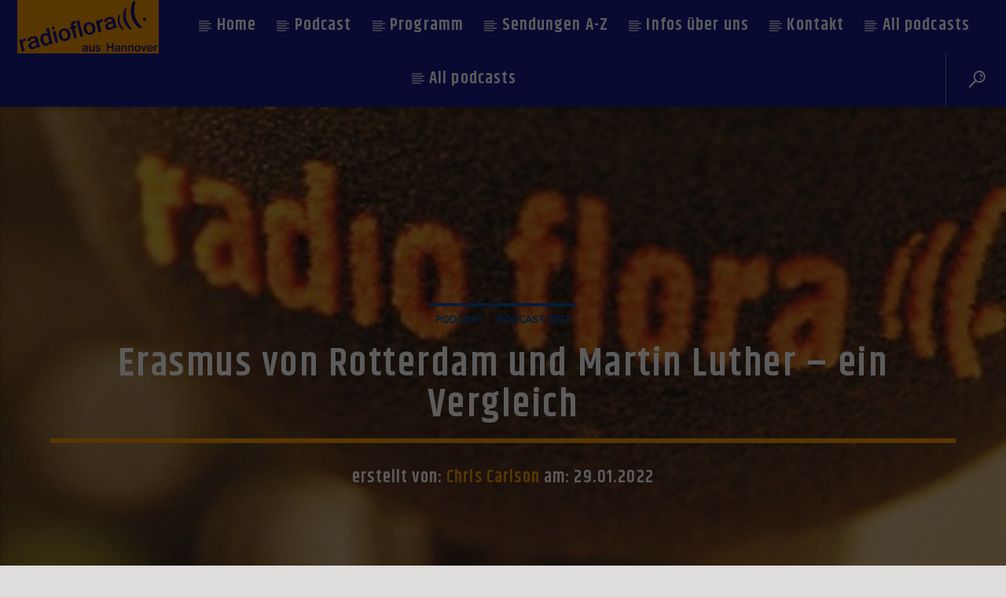

--- FILE ---
content_type: text/html; charset=UTF-8
request_url: https://radioflora.de/erasmus-von-rotterdam-und-martin-luther-ein-vergleich/
body_size: 38246
content:
<!doctype html>
<html class="no-js" lang="de">
    <head>
        <meta charset="UTF-8">
        <meta http-equiv="X-UA-Compatible" content="IE=edge">
        <meta name="viewport" content="width=device-width, initial-scale=1.0">
        <title>Erasmus von Rotterdam und Martin Luther &#8211; ein Vergleich &#8211; radio flora</title>
<meta name='robots' content='max-image-preview:large' />
	<style>img:is([sizes="auto" i], [sizes^="auto," i]) { contain-intrinsic-size: 3000px 1500px }</style>
	<link rel='dns-prefetch' href='//www.youtube.com' />

<link rel="alternate" type="application/rss+xml" title="radio flora &raquo; Feed" href="https://radioflora.de/feed/" />
<link rel="alternate" type="application/rss+xml" title="radio flora &raquo; Kommentar-Feed" href="https://radioflora.de/comments/feed/" />
<style>[consent-id]:not(.rcb-content-blocker):not([consent-transaction-complete]):not([consent-visual-use-parent^="children:"]):not([consent-confirm]){opacity:0!important;}
.rcb-content-blocker+.rcb-content-blocker-children-fallback~*{display:none!important;}</style><link rel="preload" href="https://radioflora.de/wp-content/e9757ac006dca2ffd4981feb383b1e9b/dist/683610267.js?ver=975c5defe73b4b2fde03afbaa384a541" as="script" />
<link rel="preload" href="https://radioflora.de/wp-content/e9757ac006dca2ffd4981feb383b1e9b/dist/5931256.js?ver=346a9aebaecdbc3b8bedda9e20e09463" as="script" />
<script data-cfasync="false" type="text/javascript" defer src="https://radioflora.de/wp-content/e9757ac006dca2ffd4981feb383b1e9b/dist/683610267.js?ver=975c5defe73b4b2fde03afbaa384a541" id="real-cookie-banner-vendor-real-cookie-banner-banner-js"></script>
<script type="application/json" data-skip-lazy-load="js-extra" data-skip-moving="true" data-no-defer nitro-exclude data-alt-type="application/ld+json" data-dont-merge data-wpmeteor-nooptimize="true" data-cfasync="false" id="ae21c6279f3098894fca3203b0d2d80571-js-extra">{"slug":"real-cookie-banner","textDomain":"real-cookie-banner","version":"5.2.9","restUrl":"https:\/\/radioflora.de\/wp-json\/real-cookie-banner\/v1\/","restNamespace":"real-cookie-banner\/v1","restPathObfuscateOffset":"771d88144486b4f2","restRoot":"https:\/\/radioflora.de\/wp-json\/","restQuery":{"_v":"5.2.9","_locale":"user"},"restNonce":"22d16e4737","restRecreateNonceEndpoint":"https:\/\/radioflora.de\/wp-admin\/admin-ajax.php?action=rest-nonce","publicUrl":"https:\/\/radioflora.de\/wp-content\/plugins\/real-cookie-banner\/public\/","chunkFolder":"dist","chunksLanguageFolder":"https:\/\/radioflora.de\/wp-content\/languages\/mo-cache\/real-cookie-banner\/","chunks":{"chunk-config-tab-blocker.lite.js":["de_DE-83d48f038e1cf6148175589160cda67e","de_DE-e5c2f3318cd06f18a058318f5795a54b","de_DE-76129424d1eb6744d17357561a128725","de_DE-d3d8ada331df664d13fa407b77bc690b"],"chunk-config-tab-blocker.pro.js":["de_DE-ddf5ae983675e7b6eec2afc2d53654a2","de_DE-487d95eea292aab22c80aa3ae9be41f0","de_DE-ab0e642081d4d0d660276c9cebfe9f5d","de_DE-0f5f6074a855fa677e6086b82145bd50"],"chunk-config-tab-consent.lite.js":["de_DE-3823d7521a3fc2857511061e0d660408"],"chunk-config-tab-consent.pro.js":["de_DE-9cb9ecf8c1e8ce14036b5f3a5e19f098"],"chunk-config-tab-cookies.lite.js":["de_DE-1a51b37d0ef409906245c7ed80d76040","de_DE-e5c2f3318cd06f18a058318f5795a54b","de_DE-76129424d1eb6744d17357561a128725"],"chunk-config-tab-cookies.pro.js":["de_DE-572ee75deed92e7a74abba4b86604687","de_DE-487d95eea292aab22c80aa3ae9be41f0","de_DE-ab0e642081d4d0d660276c9cebfe9f5d"],"chunk-config-tab-dashboard.lite.js":["de_DE-f843c51245ecd2b389746275b3da66b6"],"chunk-config-tab-dashboard.pro.js":["de_DE-ae5ae8f925f0409361cfe395645ac077"],"chunk-config-tab-import.lite.js":["de_DE-66df94240f04843e5a208823e466a850"],"chunk-config-tab-import.pro.js":["de_DE-e5fee6b51986d4ff7a051d6f6a7b076a"],"chunk-config-tab-licensing.lite.js":["de_DE-e01f803e4093b19d6787901b9591b5a6"],"chunk-config-tab-licensing.pro.js":["de_DE-4918ea9704f47c2055904e4104d4ffba"],"chunk-config-tab-scanner.lite.js":["de_DE-b10b39f1099ef599835c729334e38429"],"chunk-config-tab-scanner.pro.js":["de_DE-752a1502ab4f0bebfa2ad50c68ef571f"],"chunk-config-tab-settings.lite.js":["de_DE-37978e0b06b4eb18b16164a2d9c93a2c"],"chunk-config-tab-settings.pro.js":["de_DE-e59d3dcc762e276255c8989fbd1f80e3"],"chunk-config-tab-tcf.lite.js":["de_DE-4f658bdbf0aa370053460bc9e3cd1f69","de_DE-e5c2f3318cd06f18a058318f5795a54b","de_DE-d3d8ada331df664d13fa407b77bc690b"],"chunk-config-tab-tcf.pro.js":["de_DE-e1e83d5b8a28f1f91f63b9de2a8b181a","de_DE-487d95eea292aab22c80aa3ae9be41f0","de_DE-0f5f6074a855fa677e6086b82145bd50"]},"others":{"customizeValuesBanner":"{\"layout\":{\"type\":\"dialog\",\"maxHeightEnabled\":false,\"maxHeight\":740,\"dialogMaxWidth\":510,\"dialogPosition\":\"middleCenter\",\"dialogMargin\":[0,0,0,0],\"bannerPosition\":\"bottom\",\"bannerMaxWidth\":1024,\"dialogBorderRadius\":25,\"borderRadius\":13,\"animationIn\":\"none\",\"animationInDuration\":1000,\"animationInOnlyMobile\":false,\"animationOut\":\"none\",\"animationOutDuration\":500,\"animationOutOnlyMobile\":false,\"overlay\":true,\"overlayBg\":\"#000000\",\"overlayBgAlpha\":64,\"overlayBlur\":2},\"decision\":{\"acceptAll\":\"button\",\"acceptEssentials\":\"button\",\"showCloseIcon\":false,\"acceptIndividual\":\"link\",\"buttonOrder\":\"all,essential,save,individual\",\"showGroups\":true,\"groupsFirstView\":false,\"saveButton\":\"always\"},\"design\":{\"bg\":\"#ffffff\",\"textAlign\":\"center\",\"linkTextDecoration\":\"underline\",\"borderWidth\":0,\"borderColor\":\"#ffffff\",\"fontSize\":13,\"fontColor\":\"#2b2b2b\",\"fontInheritFamily\":true,\"fontFamily\":\"Arial, Helvetica, sans-serif\",\"fontWeight\":\"normal\",\"boxShadowEnabled\":true,\"boxShadowOffsetX\":0,\"boxShadowOffsetY\":5,\"boxShadowBlurRadius\":13,\"boxShadowSpreadRadius\":0,\"boxShadowColor\":\"#000000\",\"boxShadowColorAlpha\":20},\"headerDesign\":{\"inheritBg\":false,\"bg\":\"#f4960a\",\"inheritTextAlign\":true,\"textAlign\":\"center\",\"padding\":[17,20,15,20],\"logo\":\"\",\"logoRetina\":\"\",\"logoMaxHeight\":40,\"logoPosition\":\"right\",\"logoMargin\":[5,15,5,15],\"fontSize\":28,\"fontColor\":\"#2b2b2b\",\"fontInheritFamily\":true,\"fontFamily\":\"Arial, Helvetica, sans-serif\",\"fontWeight\":\"normal\",\"borderWidth\":1,\"borderColor\":\"#f4960a\"},\"bodyDesign\":{\"padding\":[15,20,10,20],\"descriptionInheritFontSize\":true,\"descriptionFontSize\":13,\"dottedGroupsInheritFontSize\":true,\"dottedGroupsFontSize\":13,\"dottedGroupsBulletColor\":\"#15779b\",\"teachingsInheritTextAlign\":true,\"teachingsTextAlign\":\"center\",\"teachingsSeparatorActive\":true,\"teachingsSeparatorWidth\":50,\"teachingsSeparatorHeight\":1,\"teachingsSeparatorColor\":\"#15779b\",\"teachingsInheritFontSize\":false,\"teachingsFontSize\":12,\"teachingsInheritFontColor\":false,\"teachingsFontColor\":\"#7c7c7c\",\"accordionMargin\":[10,0,5,0],\"accordionPadding\":[5,10,5,10],\"accordionArrowType\":\"outlined\",\"accordionArrowColor\":\"#15779b\",\"accordionBg\":\"#ffffff\",\"accordionActiveBg\":\"#f9f9f9\",\"accordionHoverBg\":\"#efefef\",\"accordionBorderWidth\":1,\"accordionBorderColor\":\"#efefef\",\"accordionTitleFontSize\":12,\"accordionTitleFontColor\":\"#2b2b2b\",\"accordionTitleFontWeight\":\"normal\",\"accordionDescriptionMargin\":[5,0,0,0],\"accordionDescriptionFontSize\":12,\"accordionDescriptionFontColor\":\"#757575\",\"accordionDescriptionFontWeight\":\"normal\",\"acceptAllOneRowLayout\":false,\"acceptAllPadding\":[10,10,10,10],\"acceptAllBg\":\"#f4960a\",\"acceptAllTextAlign\":\"center\",\"acceptAllFontSize\":18,\"acceptAllFontColor\":\"#ffffff\",\"acceptAllFontWeight\":\"normal\",\"acceptAllBorderWidth\":0,\"acceptAllBorderColor\":\"#000000\",\"acceptAllHoverBg\":\"#54af36\",\"acceptAllHoverFontColor\":\"#ffffff\",\"acceptAllHoverBorderColor\":\"#000000\",\"acceptEssentialsUseAcceptAll\":false,\"acceptEssentialsButtonType\":\"\",\"acceptEssentialsPadding\":[10,10,10,10],\"acceptEssentialsBg\":\"#1f56c4\",\"acceptEssentialsTextAlign\":\"center\",\"acceptEssentialsFontSize\":16,\"acceptEssentialsFontColor\":\"#f7f7f7\",\"acceptEssentialsFontWeight\":\"normal\",\"acceptEssentialsBorderWidth\":0,\"acceptEssentialsBorderColor\":\"#000000\",\"acceptEssentialsHoverBg\":\"#54af36\",\"acceptEssentialsHoverFontColor\":\"#000000\",\"acceptEssentialsHoverBorderColor\":\"#000000\",\"acceptIndividualPadding\":[0,5,0,5],\"acceptIndividualBg\":\"#ffffff\",\"acceptIndividualTextAlign\":\"center\",\"acceptIndividualFontSize\":14,\"acceptIndividualFontColor\":\"#7c7c7c\",\"acceptIndividualFontWeight\":\"normal\",\"acceptIndividualBorderWidth\":0,\"acceptIndividualBorderColor\":\"#000000\",\"acceptIndividualHoverBg\":\"#ffffff\",\"acceptIndividualHoverFontColor\":\"#54af36\",\"acceptIndividualHoverBorderColor\":\"#000000\"},\"footerDesign\":{\"poweredByLink\":true,\"inheritBg\":false,\"bg\":\"#f4960a\",\"inheritTextAlign\":true,\"textAlign\":\"center\",\"padding\":[10,20,15,20],\"fontSize\":14,\"fontColor\":\"#f2f2f2\",\"fontInheritFamily\":true,\"fontFamily\":\"Arial, Helvetica, sans-serif\",\"fontWeight\":\"normal\",\"hoverFontColor\":\"#2b2b2b\",\"borderWidth\":1,\"borderColor\":\"#efefef\",\"languageSwitcher\":\"flags\"},\"texts\":{\"headline\":\"Privatsph\\u00e4re-Einstellungen\",\"description\":\"Wir verwenden Cookies und \\u00e4hnliche Technologien auf unserer Website und verarbeiten personenbezogene Daten (z.B. deine IP-Adresse) \\u00fcber dich. Wir teilen diese Daten auch mit Dritten. Die Datenverarbeitung kann mit deiner Einwilligung oder auf Basis eines berechtigten Interesses erfolgen, dem du in den individuellen Privatsph\\u00e4re-Einstellungen widersprechen kannst. Du hast das Recht, nur in essenzielle Services einzuwilligen und deine Einwilligung in der Datenschutzerkl\\u00e4rung zu einem sp\\u00e4teren Zeitpunkt zu \\u00e4ndern oder zu widerrufen.\",\"acceptAll\":\"Alle akzeptieren\",\"acceptEssentials\":\"Weiter ohne Einwilligung\",\"acceptIndividual\":\"Individuelle Privatsph\\u00e4re-Einstellungen\",\"poweredBy\":\"1\",\"dataProcessingInUnsafeCountries\":\"Einige Dienste verarbeiten personenbezogene Daten in unsicheren Drittl\\u00e4ndern. Indem du in die Nutzung dieser Services einwilligst, erkl\\u00e4rst du dich auch mit der Verarbeitung deiner Daten in diesen unsicheren Drittl\\u00e4ndern gem\\u00e4\\u00df {{legalBasis}} einverstanden. Dies birgt das Risiko, dass deine Daten von Beh\\u00f6rden zu Kontroll- und \\u00dcberwachungszwecken verarbeitet werden, m\\u00f6glicherweise ohne die M\\u00f6glichkeit eines Rechtsbehelfs.\",\"ageNoticeBanner\":\"Du bist unter {{minAge}} Jahre alt? Dann kannst du nicht in optionale Services einwilligen. Du kannst deine Eltern oder Erziehungsberechtigten bitten, mit dir in diese Services einzuwilligen.\",\"ageNoticeBlocker\":\"Du bist unter {{minAge}} Jahre alt? Leider darfst du diesem Service nicht selbst zustimmen, um diese Inhalte zu sehen. Bitte deine Eltern oder Erziehungsberechtigten, dem Service mit dir zuzustimmen!\",\"listServicesNotice\":\"Wenn du alle Services akzeptierst, erlaubst du, dass {{services}} geladen werden. Diese sind nach ihrem Zweck in Gruppen {{serviceGroups}} unterteilt (Zugeh\\u00f6rigkeit durch hochgestellte Zahlen gekennzeichnet).\",\"listServicesLegitimateInterestNotice\":\"Au\\u00dferdem werden die {{services}} auf der Grundlage eines berechtigten Interesses geladen.\",\"consentForwardingExternalHosts\":\"Deine Einwilligung gilt auch auf {{websites}}.\",\"blockerHeadline\":\"{{name}} aufgrund von Privatsph\\u00e4re-Einstellungen blockiert\",\"blockerLinkShowMissing\":\"Zeige alle Services, denen du noch zustimmen musst\",\"blockerLoadButton\":\"Erforderliche Services akzeptieren und Inhalte laden\",\"blockerAcceptInfo\":\"Wenn du die blockierten Inhalte l\\u00e4dst, werden deine Datenschutzeinstellungen angepasst. Inhalte aus diesem Service werden in Zukunft nicht mehr blockiert. Du hast das Recht, deine Entscheidung jederzeit zu widerrufen oder zu \\u00e4ndern.\",\"stickyHistory\":\"Historie der Privatsph\\u00e4re-Einstellungen\",\"stickyRevoke\":\"Einwilligungen widerrufen\",\"stickyRevokeSuccessMessage\":\"Du hast die Einwilligung f\\u00fcr Services mit dessen Cookies und Verarbeitung personenbezogener Daten erfolgreich widerrufen. Die Seite wird jetzt neu geladen!\",\"stickyChange\":\"Privatsph\\u00e4re-Einstellungen \\u00e4ndern\"},\"individualLayout\":{\"inheritDialogMaxWidth\":false,\"dialogMaxWidth\":970,\"inheritBannerMaxWidth\":true,\"bannerMaxWidth\":1980,\"descriptionTextAlign\":\"left\"},\"group\":{\"checkboxBg\":\"#f0f0f0\",\"checkboxBorderWidth\":1,\"checkboxBorderColor\":\"#d2d2d2\",\"checkboxActiveColor\":\"#ffffff\",\"checkboxActiveBg\":\"#15779b\",\"checkboxActiveBorderColor\":\"#11607d\",\"groupInheritBg\":true,\"groupBg\":\"#f4f4f4\",\"groupPadding\":[15,15,15,15],\"groupSpacing\":10,\"groupBorderRadius\":5,\"groupBorderWidth\":1,\"groupBorderColor\":\"#f4f4f4\",\"headlineFontSize\":16,\"headlineFontWeight\":\"normal\",\"headlineFontColor\":\"#2b2b2b\",\"descriptionFontSize\":14,\"descriptionFontColor\":\"#7c7c7c\",\"linkColor\":\"#7c7c7c\",\"linkHoverColor\":\"#2b2b2b\",\"detailsHideLessRelevant\":true},\"saveButton\":{\"useAcceptAll\":false,\"type\":\"button\",\"padding\":[10,10,10,10],\"bg\":\"#efefef\",\"textAlign\":\"center\",\"fontSize\":16,\"fontColor\":\"#0a0a0a\",\"fontWeight\":\"normal\",\"borderWidth\":0,\"borderColor\":\"#000000\",\"hoverBg\":\"#e8e8e8\",\"hoverFontColor\":\"#000000\",\"hoverBorderColor\":\"#000000\"},\"individualTexts\":{\"headline\":\"Individuelle Privatsph\\u00e4re-Einstellungen\",\"description\":\"Wir verwenden Cookies und \\u00e4hnliche Technologien auf unserer Website und verarbeiten personenbezogene Daten (z.B. deine IP-Adresse) \\u00fcber dich. Wir teilen diese Daten auch mit Dritten. Die Datenverarbeitung kann mit deiner Einwilligung oder auf der Grundlage eines berechtigten Interesses erfolgen, dem du widersprechen kannst. Du hast das Recht, nur in essenzielle Services einzuwilligen und deine Einwilligung zu einem sp\\u00e4teren Zeitpunkt in der Datenschutzerkl\\u00e4rung zu \\u00e4ndern oder zu widerrufen. Nachfolgend findest du eine \\u00dcbersicht \\u00fcber alle Services, die von dieser Website genutzt werden. Du kannst detaillierte Informationen zu jedem Service einsehen und diesen einzeln zustimmen oder von deinem Widerspruchsrecht Gebrauch machen.\",\"save\":\"Individuelle Auswahlen speichern\",\"showMore\":\"Service-Informationen anzeigen\",\"hideMore\":\"Service-Informationen ausblenden\",\"postamble\":\"\"},\"mobile\":{\"enabled\":true,\"maxHeight\":400,\"hideHeader\":false,\"alignment\":\"bottom\",\"scalePercent\":90,\"scalePercentVertical\":-50},\"sticky\":{\"enabled\":false,\"animationsEnabled\":true,\"alignment\":\"left\",\"bubbleBorderRadius\":50,\"icon\":\"fingerprint\",\"iconCustom\":\"\",\"iconCustomRetina\":\"\",\"iconSize\":30,\"iconColor\":\"#ffffff\",\"bubbleMargin\":[10,20,20,20],\"bubblePadding\":15,\"bubbleBg\":\"#15779b\",\"bubbleBorderWidth\":0,\"bubbleBorderColor\":\"#10556f\",\"boxShadowEnabled\":true,\"boxShadowOffsetX\":0,\"boxShadowOffsetY\":2,\"boxShadowBlurRadius\":5,\"boxShadowSpreadRadius\":1,\"boxShadowColor\":\"#105b77\",\"boxShadowColorAlpha\":40,\"bubbleHoverBg\":\"#ffffff\",\"bubbleHoverBorderColor\":\"#000000\",\"hoverIconColor\":\"#000000\",\"hoverIconCustom\":\"\",\"hoverIconCustomRetina\":\"\",\"menuFontSize\":16,\"menuBorderRadius\":5,\"menuItemSpacing\":10,\"menuItemPadding\":[5,10,5,10]},\"customCss\":{\"css\":\"\",\"antiAdBlocker\":\"y\"}}","isPro":false,"showProHints":false,"proUrl":"https:\/\/devowl.io\/de\/go\/real-cookie-banner?source=rcb-lite","showLiteNotice":true,"frontend":{"groups":"[{\"id\":1711,\"name\":\"Essenziell\",\"slug\":\"essenziell\",\"description\":\"Essenzielle Services sind f\\u00fcr die grundlegende Funktionalit\\u00e4t der Website erforderlich. Sie enthalten nur technisch notwendige Services. Diesen Services kann nicht widersprochen werden.\",\"isEssential\":true,\"isDefault\":true,\"items\":[{\"id\":15640,\"name\":\"Real Cookie Banner\",\"purpose\":\"Real Cookie Banner bittet Website-Besucher um die Einwilligung zum Setzen von Cookies und zur Verarbeitung personenbezogener Daten. Dazu wird jedem Website-Besucher eine UUID (pseudonyme Identifikation des Nutzers) zugewiesen, die bis zum Ablauf des Cookies zur Speicherung der Einwilligung g\\u00fcltig ist. Cookies werden dazu verwendet, um zu testen, ob Cookies gesetzt werden k\\u00f6nnen, um Referenz auf die dokumentierte Einwilligung zu speichern, um zu speichern, in welche Services aus welchen Service-Gruppen der Besucher eingewilligt hat, und, falls Einwilligung nach dem Transparency &amp; Consent Framework (TCF) eingeholt werden, um die Einwilligungen in TCF Partner, Zwecke, besondere Zwecke, Funktionen und besondere Funktionen zu speichern. Im Rahmen der Darlegungspflicht nach DSGVO wird die erhobene Einwilligung vollumf\\u00e4nglich dokumentiert. Dazu z\\u00e4hlt neben den Services und Service-Gruppen, in welche der Besucher eingewilligt hat, und falls Einwilligung nach dem TCF Standard eingeholt werden, in welche TCF Partner, Zwecke und Funktionen der Besucher eingewilligt hat, alle Einstellungen des Cookie Banners zum Zeitpunkt der Einwilligung als auch die technischen Umst\\u00e4nde (z.B. Gr\\u00f6\\u00dfe des Sichtbereichs bei der Einwilligung) und die Nutzerinteraktionen (z.B. Klick auf Buttons), die zur Einwilligung gef\\u00fchrt haben. Die Einwilligung wird pro Sprache einmal erhoben.\",\"providerContact\":{\"phone\":\"\",\"email\":\"\",\"link\":\"\"},\"isProviderCurrentWebsite\":true,\"provider\":\"radio flora\",\"uniqueName\":\"real-cookie-banner\",\"isEmbeddingOnlyExternalResources\":false,\"legalBasis\":\"legal-requirement\",\"dataProcessingInCountries\":[],\"dataProcessingInCountriesSpecialTreatments\":[],\"technicalDefinitions\":[{\"type\":\"http\",\"name\":\"real_cookie_banner*\",\"host\":\".radioflora.de\",\"duration\":365,\"durationUnit\":\"d\",\"isSessionDuration\":false,\"purpose\":\"Eindeutiger Identifikator f\\u00fcr die Einwilligung, aber nicht f\\u00fcr den Website-Besucher. Revisionshash f\\u00fcr die Einstellungen des Cookie-Banners (Texte, Farben, Funktionen, Servicegruppen, Dienste, Content Blocker usw.). IDs f\\u00fcr eingewilligte Services und Service-Gruppen.\"},{\"type\":\"http\",\"name\":\"real_cookie_banner*-tcf\",\"host\":\".radioflora.de\",\"duration\":365,\"durationUnit\":\"d\",\"isSessionDuration\":false,\"purpose\":\"Im Rahmen von TCF gesammelte Einwilligungen, die im TC-String-Format gespeichert werden, einschlie\\u00dflich TCF-Vendoren, -Zwecke, -Sonderzwecke, -Funktionen und -Sonderfunktionen.\"},{\"type\":\"http\",\"name\":\"real_cookie_banner*-gcm\",\"host\":\".radioflora.de\",\"duration\":365,\"durationUnit\":\"d\",\"isSessionDuration\":false,\"purpose\":\"Die im Google Consent Mode gesammelten Einwilligungen in die verschiedenen Einwilligungstypen (Zwecke) werden f\\u00fcr alle mit dem Google Consent Mode kompatiblen Services gespeichert.\"},{\"type\":\"http\",\"name\":\"real_cookie_banner-test\",\"host\":\".radioflora.de\",\"duration\":365,\"durationUnit\":\"d\",\"isSessionDuration\":false,\"purpose\":\"Cookie, der gesetzt wurde, um die Funktionalit\\u00e4t von HTTP-Cookies zu testen. Wird sofort nach dem Test gel\\u00f6scht.\"},{\"type\":\"local\",\"name\":\"real_cookie_banner*\",\"host\":\"https:\\\/\\\/radioflora.de\",\"duration\":1,\"durationUnit\":\"d\",\"isSessionDuration\":false,\"purpose\":\"Eindeutiger Identifikator f\\u00fcr die Einwilligung, aber nicht f\\u00fcr den Website-Besucher. Revisionshash f\\u00fcr die Einstellungen des Cookie-Banners (Texte, Farben, Funktionen, Service-Gruppen, Services, Content Blocker usw.). IDs f\\u00fcr eingewilligte Services und Service-Gruppen. Wird nur solange gespeichert, bis die Einwilligung auf dem Website-Server dokumentiert ist.\"},{\"type\":\"local\",\"name\":\"real_cookie_banner*-tcf\",\"host\":\"https:\\\/\\\/radioflora.de\",\"duration\":1,\"durationUnit\":\"d\",\"isSessionDuration\":false,\"purpose\":\"Im Rahmen von TCF gesammelte Einwilligungen werden im TC-String-Format gespeichert, einschlie\\u00dflich TCF Vendoren, Zwecke, besondere Zwecke, Funktionen und besondere Funktionen. Wird nur solange gespeichert, bis die Einwilligung auf dem Website-Server dokumentiert ist.\"},{\"type\":\"local\",\"name\":\"real_cookie_banner*-gcm\",\"host\":\"https:\\\/\\\/radioflora.de\",\"duration\":1,\"durationUnit\":\"d\",\"isSessionDuration\":false,\"purpose\":\"Im Rahmen des Google Consent Mode erfasste Einwilligungen werden f\\u00fcr alle mit dem Google Consent Mode kompatiblen Services in Einwilligungstypen (Zwecke) gespeichert. Wird nur solange gespeichert, bis die Einwilligung auf dem Website-Server dokumentiert ist.\"},{\"type\":\"local\",\"name\":\"real_cookie_banner-consent-queue*\",\"host\":\"https:\\\/\\\/radioflora.de\",\"duration\":1,\"durationUnit\":\"d\",\"isSessionDuration\":false,\"purpose\":\"Lokale Zwischenspeicherung (Caching) der Auswahl im Cookie-Banner, bis der Server die Einwilligung dokumentiert; Dokumentation periodisch oder bei Seitenwechseln versucht, wenn der Server nicht verf\\u00fcgbar oder \\u00fcberlastet ist.\"}],\"codeDynamics\":[],\"providerPrivacyPolicyUrl\":\"https:\\\/\\\/radioflora.de\\\/datenschutz\\\/\",\"providerLegalNoticeUrl\":\"\",\"tagManagerOptInEventName\":\"\",\"tagManagerOptOutEventName\":\"\",\"googleConsentModeConsentTypes\":[],\"executePriority\":10,\"codeOptIn\":\"\",\"executeCodeOptInWhenNoTagManagerConsentIsGiven\":false,\"codeOptOut\":\"\",\"executeCodeOptOutWhenNoTagManagerConsentIsGiven\":false,\"deleteTechnicalDefinitionsAfterOptOut\":false,\"codeOnPageLoad\":\"\",\"presetId\":\"real-cookie-banner\"}]},{\"id\":1712,\"name\":\"Funktional\",\"slug\":\"funktional\",\"description\":\"Funktionale Services sind notwendig, um \\u00fcber die wesentliche Funktionalit\\u00e4t der Website hinausgehende Features wie h\\u00fcbschere Schriftarten, Videowiedergabe oder interaktive Web 2.0-Features bereitzustellen. Inhalte von z.B. Video- und Social Media-Plattformen sind standardm\\u00e4\\u00dfig gesperrt und k\\u00f6nnen zugestimmt werden. Wenn dem Service zugestimmt wird, werden diese Inhalte automatisch ohne weitere manuelle Einwilligung geladen.\",\"isEssential\":false,\"isDefault\":true,\"items\":[{\"id\":15662,\"name\":\"google\",\"purpose\":\"google analyse\",\"providerContact\":{\"phone\":\"\",\"email\":\"\",\"link\":\"\"},\"isProviderCurrentWebsite\":false,\"provider\":\"google.com\",\"uniqueName\":\"google-2\",\"isEmbeddingOnlyExternalResources\":false,\"legalBasis\":\"consent\",\"dataProcessingInCountries\":[],\"dataProcessingInCountriesSpecialTreatments\":[],\"technicalDefinitions\":[{\"type\":\"http\",\"name\":\"google-analytics.com\",\"host\":\"google-analytics.com\",\"duration\":365,\"durationUnit\":\"d\",\"isSessionDuration\":false,\"purpose\":\"\"}],\"codeDynamics\":[],\"providerPrivacyPolicyUrl\":\"https:\\\/\\\/policies.google.com\\\/privacy?hl=de\",\"providerLegalNoticeUrl\":\"\",\"tagManagerOptInEventName\":\"\",\"tagManagerOptOutEventName\":\"\",\"googleConsentModeConsentTypes\":[],\"executePriority\":10,\"codeOptIn\":\"\",\"executeCodeOptInWhenNoTagManagerConsentIsGiven\":false,\"codeOptOut\":\"\",\"executeCodeOptOutWhenNoTagManagerConsentIsGiven\":false,\"deleteTechnicalDefinitionsAfterOptOut\":false,\"codeOnPageLoad\":\"\",\"presetId\":\"\"},{\"id\":15658,\"name\":\"Emojis\",\"purpose\":\"WordPress Emoji ist ein Emoji-Set, das von wordpress.org geladen wird. Es werden keine Cookies im technischen Sinne auf dem Client des Nutzers gesetzt, jedoch werden technische und personenbezogene Daten wie die IP-Adresse vom Client an den Server des Dienstanbieters \\u00fcbertragen, um die Nutzung des Dienstes zu erm\\u00f6glichen.\",\"providerContact\":{\"phone\":\"\",\"email\":\"\",\"link\":\"\"},\"isProviderCurrentWebsite\":false,\"provider\":\"WordPress.org\",\"uniqueName\":\"wordpress-emojis\",\"isEmbeddingOnlyExternalResources\":true,\"legalBasis\":\"consent\",\"dataProcessingInCountries\":[\"US\"],\"dataProcessingInCountriesSpecialTreatments\":[],\"technicalDefinitions\":[{\"type\":\"http\",\"name\":\"\",\"host\":\"\",\"duration\":0,\"durationUnit\":\"y\",\"isSessionDuration\":false,\"purpose\":\"\"}],\"codeDynamics\":[],\"providerPrivacyPolicyUrl\":\"https:\\\/\\\/de.wordpress.org\\\/about\\\/privacy\\\/\",\"providerLegalNoticeUrl\":\"\",\"tagManagerOptInEventName\":\"\",\"tagManagerOptOutEventName\":\"\",\"googleConsentModeConsentTypes\":[],\"executePriority\":10,\"codeOptIn\":\"\",\"executeCodeOptInWhenNoTagManagerConsentIsGiven\":false,\"codeOptOut\":\"\",\"executeCodeOptOutWhenNoTagManagerConsentIsGiven\":false,\"deleteTechnicalDefinitionsAfterOptOut\":false,\"codeOnPageLoad\":\"\",\"presetId\":\"wordpress-emojis\"},{\"id\":15655,\"name\":\"google\",\"purpose\":\"\",\"providerContact\":{\"phone\":\"\",\"email\":\"\",\"link\":\"\"},\"isProviderCurrentWebsite\":false,\"provider\":\"google\",\"uniqueName\":\"google\",\"isEmbeddingOnlyExternalResources\":false,\"legalBasis\":\"consent\",\"dataProcessingInCountries\":[],\"dataProcessingInCountriesSpecialTreatments\":[],\"technicalDefinitions\":[{\"type\":\"http\",\"name\":\"google\",\"host\":\"google\",\"duration\":365,\"durationUnit\":\"d\",\"isSessionDuration\":false,\"purpose\":\"\"}],\"codeDynamics\":[],\"providerPrivacyPolicyUrl\":\"https:\\\/\\\/policies.google.com\\\/privacy?hl=de\",\"providerLegalNoticeUrl\":\"\",\"tagManagerOptInEventName\":\"\",\"tagManagerOptOutEventName\":\"\",\"googleConsentModeConsentTypes\":[],\"executePriority\":10,\"codeOptIn\":\"\",\"executeCodeOptInWhenNoTagManagerConsentIsGiven\":false,\"codeOptOut\":\"\",\"executeCodeOptOutWhenNoTagManagerConsentIsGiven\":false,\"deleteTechnicalDefinitionsAfterOptOut\":false,\"codeOnPageLoad\":\"\",\"presetId\":\"\"},{\"id\":15648,\"name\":\"Kommentare\",\"purpose\":\"WordPress als Content Management System bietet die M\\u00f6glichkeit, Kommentare unter Blog-Beitr\\u00e4gen und \\u00e4hnlichen Inhalten zu schreiben. Das Cookie speichert den Namen, die E-Mail-Adresse und die Website eines Kommentators, um sie wieder anzuzeigen, wenn der Kommentator einen weiteren Kommentar auf dieser Website schreiben m\\u00f6chte.\",\"providerContact\":{\"phone\":\"\",\"email\":\"\",\"link\":\"\"},\"isProviderCurrentWebsite\":true,\"provider\":\"radio flora\",\"uniqueName\":\"wordpress-comments\",\"isEmbeddingOnlyExternalResources\":false,\"legalBasis\":\"consent\",\"dataProcessingInCountries\":[],\"dataProcessingInCountriesSpecialTreatments\":[],\"technicalDefinitions\":[{\"type\":\"http\",\"name\":\"comment_author_*\",\"host\":\"radioflora.de\",\"duration\":1,\"durationUnit\":\"y\",\"isSessionDuration\":false,\"purpose\":\"\"},{\"type\":\"http\",\"name\":\"comment_author_email_*\",\"host\":\"radioflora.de\",\"duration\":1,\"durationUnit\":\"y\",\"isSessionDuration\":false,\"purpose\":\"\"},{\"type\":\"http\",\"name\":\"comment_author_url_*\",\"host\":\"radioflora.de\",\"duration\":1,\"durationUnit\":\"y\",\"isSessionDuration\":false,\"purpose\":\"\"}],\"codeDynamics\":[],\"providerPrivacyPolicyUrl\":\"https:\\\/\\\/radioflora.de\\\/datenschutz\\\/\",\"providerLegalNoticeUrl\":\"\",\"tagManagerOptInEventName\":\"\",\"tagManagerOptOutEventName\":\"\",\"googleConsentModeConsentTypes\":[],\"executePriority\":10,\"codeOptIn\":\"base64-encoded:[base64]\",\"executeCodeOptInWhenNoTagManagerConsentIsGiven\":false,\"codeOptOut\":\"\",\"executeCodeOptOutWhenNoTagManagerConsentIsGiven\":false,\"deleteTechnicalDefinitionsAfterOptOut\":false,\"codeOnPageLoad\":\"\",\"presetId\":\"wordpress-comments\"},{\"id\":15646,\"name\":\"YouTube\",\"purpose\":\"YouTube erm\\u00f6glicht die direkte Einbettung von auf youtube.com ver\\u00f6ffentlichten Inhalten in Websites. Die Cookies werden verwendet, um besuchte Websites und detaillierte Statistiken \\u00fcber das Nutzerverhalten zu sammeln. Diese Daten k\\u00f6nnen mit den Daten der auf youtube.com und google.com angemeldeten Nutzer verkn\\u00fcpft werden.\",\"providerContact\":{\"phone\":\"\",\"email\":\"\",\"link\":\"\"},\"isProviderCurrentWebsite\":false,\"provider\":\"Google Ireland Limited\",\"uniqueName\":\"youtube\",\"isEmbeddingOnlyExternalResources\":false,\"legalBasis\":\"consent\",\"dataProcessingInCountries\":[\"US\"],\"dataProcessingInCountriesSpecialTreatments\":[],\"technicalDefinitions\":[{\"type\":\"http\",\"name\":\"SIDCC\",\"host\":\".youtube.com\",\"duration\":1,\"durationUnit\":\"y\",\"isSessionDuration\":false,\"purpose\":\"\"},{\"type\":\"http\",\"name\":\"__Secure-3PAPISID\",\"host\":\".youtube.com\",\"duration\":2,\"durationUnit\":\"y\",\"isSessionDuration\":false,\"purpose\":\"\"},{\"type\":\"http\",\"name\":\"__Secure-APISID\",\"host\":\".youtube.com\",\"duration\":1,\"durationUnit\":\"mo\",\"isSessionDuration\":false,\"purpose\":\"\"},{\"type\":\"http\",\"name\":\"__Secure-SSID\",\"host\":\".youtube.com\",\"duration\":1,\"durationUnit\":\"mo\",\"isSessionDuration\":false,\"purpose\":\"\"},{\"type\":\"http\",\"name\":\"__Secure-HSID\",\"host\":\".youtube.com\",\"duration\":1,\"durationUnit\":\"mo\",\"isSessionDuration\":false,\"purpose\":\"\"},{\"type\":\"http\",\"name\":\"APISID\",\"host\":\".youtube.com\",\"duration\":6,\"durationUnit\":\"mo\",\"isSessionDuration\":false,\"purpose\":\"\"},{\"type\":\"http\",\"name\":\"__Secure-3PSID\",\"host\":\".youtube.com\",\"duration\":6,\"durationUnit\":\"mo\",\"isSessionDuration\":false,\"purpose\":\"\"},{\"type\":\"http\",\"name\":\"SAPISID\",\"host\":\".youtube.com\",\"duration\":2,\"durationUnit\":\"y\",\"isSessionDuration\":false,\"purpose\":\"\"},{\"type\":\"http\",\"name\":\"HSID\",\"host\":\".youtube.com\",\"duration\":6,\"durationUnit\":\"mo\",\"isSessionDuration\":false,\"purpose\":\"\"},{\"type\":\"http\",\"name\":\"SSID\",\"host\":\".youtube.com\",\"duration\":2,\"durationUnit\":\"y\",\"isSessionDuration\":false,\"purpose\":\"\"},{\"type\":\"http\",\"name\":\"SID\",\"host\":\".youtube.com\",\"duration\":6,\"durationUnit\":\"mo\",\"isSessionDuration\":false,\"purpose\":\"\"},{\"type\":\"http\",\"name\":\"1P_JAR\",\"host\":\".youtube.com\",\"duration\":1,\"durationUnit\":\"mo\",\"isSessionDuration\":false,\"purpose\":\"\"},{\"type\":\"http\",\"name\":\"SEARCH_SAMESITE\",\"host\":\".youtube.com\",\"duration\":6,\"durationUnit\":\"mo\",\"isSessionDuration\":false,\"purpose\":\"\"},{\"type\":\"http\",\"name\":\"CONSENT\",\"host\":\".youtube.com\",\"duration\":6,\"durationUnit\":\"y\",\"isSessionDuration\":false,\"purpose\":\"\"},{\"type\":\"http\",\"name\":\"YSC\",\"host\":\".youtube.com\",\"duration\":0,\"durationUnit\":\"y\",\"isSessionDuration\":true,\"purpose\":\"\"},{\"type\":\"http\",\"name\":\"SIDCC\",\"host\":\".youtube.com\",\"duration\":6,\"durationUnit\":\"mo\",\"isSessionDuration\":false,\"purpose\":\"\"},{\"type\":\"http\",\"name\":\"LOGIN_INFO\",\"host\":\".youtube.com\",\"duration\":2,\"durationUnit\":\"y\",\"isSessionDuration\":false,\"purpose\":\"\"},{\"type\":\"http\",\"name\":\"HSID\",\"host\":\".youtube.com\",\"duration\":2,\"durationUnit\":\"y\",\"isSessionDuration\":false,\"purpose\":\"\"},{\"type\":\"http\",\"name\":\"VISITOR_INFO1_LIVE\",\"host\":\".youtube.com\",\"duration\":6,\"durationUnit\":\"mo\",\"isSessionDuration\":false,\"purpose\":\"\"},{\"type\":\"http\",\"name\":\"__Secure-3PAPISID\",\"host\":\".youtube.com\",\"duration\":6,\"durationUnit\":\"mo\",\"isSessionDuration\":false,\"purpose\":\"\"},{\"type\":\"http\",\"name\":\"CONSENT\",\"host\":\".youtube.com\",\"duration\":18,\"durationUnit\":\"y\",\"isSessionDuration\":false,\"purpose\":\"\"},{\"type\":\"http\",\"name\":\"SSID\",\"host\":\".youtube.com\",\"duration\":6,\"durationUnit\":\"mo\",\"isSessionDuration\":false,\"purpose\":\"\"},{\"type\":\"http\",\"name\":\"__Secure-SSID\",\"host\":\".youtube.com\",\"duration\":1,\"durationUnit\":\"mo\",\"isSessionDuration\":false,\"purpose\":\"\"},{\"type\":\"http\",\"name\":\"__Secure-APISID\",\"host\":\".youtube.com\",\"duration\":1,\"durationUnit\":\"mo\",\"isSessionDuration\":false,\"purpose\":\"\"},{\"type\":\"http\",\"name\":\"__Secure-HSID\",\"host\":\".youtube.com\",\"duration\":1,\"durationUnit\":\"mo\",\"isSessionDuration\":false,\"purpose\":\"\"},{\"type\":\"http\",\"name\":\"SAPISID\",\"host\":\".youtube.com\",\"duration\":6,\"durationUnit\":\"mo\",\"isSessionDuration\":false,\"purpose\":\"\"},{\"type\":\"http\",\"name\":\"APISID\",\"host\":\".youtube.com\",\"duration\":2,\"durationUnit\":\"y\",\"isSessionDuration\":false,\"purpose\":\"\"},{\"type\":\"http\",\"name\":\"__Secure-3PSID\",\"host\":\".youtube.com\",\"duration\":2,\"durationUnit\":\"y\",\"isSessionDuration\":false,\"purpose\":\"\"},{\"type\":\"http\",\"name\":\"PREF\",\"host\":\".youtube.com\",\"duration\":8,\"durationUnit\":\"mo\",\"isSessionDuration\":false,\"purpose\":\"\"},{\"type\":\"http\",\"name\":\"SID\",\"host\":\".youtube.com\",\"duration\":2,\"durationUnit\":\"y\",\"isSessionDuration\":false,\"purpose\":\"\"},{\"type\":\"http\",\"name\":\"s_gl\",\"host\":\".youtube.com\",\"duration\":0,\"durationUnit\":\"y\",\"isSessionDuration\":true,\"purpose\":\"\"},{\"type\":\"http\",\"name\":\"SIDCC\",\"host\":\".google.com\",\"duration\":1,\"durationUnit\":\"y\",\"isSessionDuration\":false,\"purpose\":\"\"},{\"type\":\"http\",\"name\":\"__Secure-3PAPISID\",\"host\":\".google.com\",\"duration\":2,\"durationUnit\":\"y\",\"isSessionDuration\":false,\"purpose\":\"\"},{\"type\":\"http\",\"name\":\"SAPISID\",\"host\":\".google.com\",\"duration\":2,\"durationUnit\":\"y\",\"isSessionDuration\":false,\"purpose\":\"\"},{\"type\":\"http\",\"name\":\"APISID\",\"host\":\".google.com\",\"duration\":2,\"durationUnit\":\"y\",\"isSessionDuration\":false,\"purpose\":\"\"},{\"type\":\"http\",\"name\":\"SSID\",\"host\":\".google.com\",\"duration\":2,\"durationUnit\":\"y\",\"isSessionDuration\":false,\"purpose\":\"\"},{\"type\":\"http\",\"name\":\"HSID\",\"host\":\".google.com\",\"duration\":2,\"durationUnit\":\"y\",\"isSessionDuration\":false,\"purpose\":\"\"},{\"type\":\"http\",\"name\":\"__Secure-3PSID\",\"host\":\".google.com\",\"duration\":2,\"durationUnit\":\"y\",\"isSessionDuration\":false,\"purpose\":\"\"},{\"type\":\"http\",\"name\":\"SID\",\"host\":\".google.com\",\"duration\":2,\"durationUnit\":\"y\",\"isSessionDuration\":false,\"purpose\":\"\"},{\"type\":\"http\",\"name\":\"CONSENT\",\"host\":\".google.com\",\"duration\":18,\"durationUnit\":\"y\",\"isSessionDuration\":false,\"purpose\":\"\"},{\"type\":\"http\",\"name\":\"NID\",\"host\":\".google.com\",\"duration\":6,\"durationUnit\":\"mo\",\"isSessionDuration\":false,\"purpose\":\"\"},{\"type\":\"http\",\"name\":\"1P_JAR\",\"host\":\".google.com\",\"duration\":1,\"durationUnit\":\"mo\",\"isSessionDuration\":false,\"purpose\":\"\"},{\"type\":\"http\",\"name\":\"DV\",\"host\":\"www.google.com\",\"duration\":1,\"durationUnit\":\"m\",\"isSessionDuration\":false,\"purpose\":\"\"}],\"codeDynamics\":[],\"providerPrivacyPolicyUrl\":\"https:\\\/\\\/policies.google.com\\\/privacy\",\"providerLegalNoticeUrl\":\"\",\"tagManagerOptInEventName\":\"\",\"tagManagerOptOutEventName\":\"\",\"googleConsentModeConsentTypes\":[],\"executePriority\":10,\"codeOptIn\":\"\",\"executeCodeOptInWhenNoTagManagerConsentIsGiven\":false,\"codeOptOut\":\"\",\"executeCodeOptOutWhenNoTagManagerConsentIsGiven\":false,\"deleteTechnicalDefinitionsAfterOptOut\":false,\"codeOnPageLoad\":\"\",\"presetId\":\"youtube\"},{\"id\":15643,\"name\":\"Google Fonts\",\"purpose\":\"Google Fonts ist ein Dienst, der Schriften, die nicht auf dem Client-Ger\\u00e4t des Nutzers installiert sind, herunterl\\u00e4dt und in die Website einbettet. Auf dem Client-Ger\\u00e4t des Nutzers werden keine Cookies im technischen Sinne gesetzt, aber es werden technische und pers\\u00f6nliche Daten wie z.B. die IP-Adresse vom Client an den Server des Dienstanbieters \\u00fcbertragen, um die Nutzung des Dienstes zu erm\\u00f6glichen.\",\"providerContact\":{\"phone\":\"\",\"email\":\"\",\"link\":\"\"},\"isProviderCurrentWebsite\":false,\"provider\":\"Google Ireland Limited\",\"uniqueName\":\"google-fonts\",\"isEmbeddingOnlyExternalResources\":true,\"legalBasis\":\"consent\",\"dataProcessingInCountries\":[\"US\"],\"dataProcessingInCountriesSpecialTreatments\":[],\"technicalDefinitions\":[{\"type\":\"http\",\"name\":\"\",\"host\":\"\",\"duration\":0,\"durationUnit\":\"y\",\"isSessionDuration\":false,\"purpose\":\"\"}],\"codeDynamics\":[],\"providerPrivacyPolicyUrl\":\"https:\\\/\\\/policies.google.com\\\/privacy\",\"providerLegalNoticeUrl\":\"\",\"tagManagerOptInEventName\":\"\",\"tagManagerOptOutEventName\":\"\",\"googleConsentModeConsentTypes\":[],\"executePriority\":10,\"codeOptIn\":\"base64-encoded:[base64]\",\"executeCodeOptInWhenNoTagManagerConsentIsGiven\":false,\"codeOptOut\":\"\",\"executeCodeOptOutWhenNoTagManagerConsentIsGiven\":false,\"deleteTechnicalDefinitionsAfterOptOut\":false,\"codeOnPageLoad\":\"\",\"presetId\":\"google-fonts\"},{\"id\":15641,\"name\":\"Font Awesome\",\"purpose\":\"Font Awesome ist ein Service, der benutzerdefinierte Icon-Schriften, die nicht auf dem Client-Ger\\u00e4t des Nutzers installiert sind, herunterl\\u00e4dt und in die Website einbettet. Auf dem Client-Ger\\u00e4t des Nutzers werden keine Cookies im technischen Sinne gesetzt, aber es werden technische und pers\\u00f6nliche Daten (wie z.B. die IP-Adresse) vom Client an den Server des Dienstanbieters \\u00fcbertragen, um die Nutzung des Services zu erm\\u00f6glichen.\",\"providerContact\":{\"phone\":\"\",\"email\":\"\",\"link\":\"\"},\"isProviderCurrentWebsite\":false,\"provider\":\"Fonticons, Inc.\",\"uniqueName\":\"font-awesome\",\"isEmbeddingOnlyExternalResources\":true,\"legalBasis\":\"consent\",\"dataProcessingInCountries\":[\"US\"],\"dataProcessingInCountriesSpecialTreatments\":[],\"technicalDefinitions\":[{\"type\":\"http\",\"name\":\"\",\"host\":\"\",\"duration\":0,\"durationUnit\":\"y\",\"isSessionDuration\":false,\"purpose\":\"\"}],\"codeDynamics\":[],\"providerPrivacyPolicyUrl\":\"https:\\\/\\\/fontawesome.com\\\/privacy\",\"providerLegalNoticeUrl\":\"\",\"tagManagerOptInEventName\":\"\",\"tagManagerOptOutEventName\":\"\",\"googleConsentModeConsentTypes\":[],\"executePriority\":10,\"codeOptIn\":\"\",\"executeCodeOptInWhenNoTagManagerConsentIsGiven\":false,\"codeOptOut\":\"\",\"executeCodeOptOutWhenNoTagManagerConsentIsGiven\":false,\"deleteTechnicalDefinitionsAfterOptOut\":false,\"codeOnPageLoad\":\"\",\"presetId\":\"font-awesome\"}]}]","links":[{"id":18276,"label":"Datenschutzerkl\u00e4rung","pageType":"privacyPolicy","isExternalUrl":false,"pageId":6328,"url":"https:\/\/radioflora.de\/datenschutz\/","hideCookieBanner":true,"isTargetBlank":true},{"id":18277,"label":"Impressum","pageType":"legalNotice","isExternalUrl":false,"pageId":3886,"url":"https:\/\/radioflora.de\/impressum\/","hideCookieBanner":true,"isTargetBlank":true}],"websiteOperator":{"address":"","country":"DE","contactEmail":"base64-encoded:aG9tZXBhZ2VAcmFkaW9mbG9yYS5kZQ==","contactPhone":"","contactFormUrl":false},"blocker":[{"id":15661,"name":"radio player","description":"Live stream player","rules":["*player.radioforge.com*","*static.radioforge.com*"],"criteria":"services","tcfVendors":[],"tcfPurposes":[1],"services":[],"isVisual":true,"visualType":"default","visualMediaThumbnail":0,"visualContentType":"","isVisualDarkMode":false,"visualBlur":0,"visualDownloadThumbnail":false,"visualHeroButtonText":"","shouldForceToShowVisual":false,"presetId":"","visualThumbnail":null},{"id":15659,"name":"WordPress Emojis","description":"","rules":["*s.w.org\/images\/core\/emoji*","window._wpemojiSettings","link[href=\"\/\/s.w.org\"]"],"criteria":"services","tcfVendors":[],"tcfPurposes":[1],"services":[15658],"isVisual":false,"visualType":"default","visualMediaThumbnail":0,"visualContentType":"","isVisualDarkMode":false,"visualBlur":0,"visualDownloadThumbnail":false,"visualHeroButtonText":"","shouldForceToShowVisual":false,"presetId":"wordpress-emojis","visualThumbnail":null},{"id":15657,"name":"Font Awesome","description":"","rules":["*use.fontawesome.com*","*kit.fontawesome.com*","*bootstrapcdn.com\/font-awesome\/*","*cdnjs.cloudflare.com*font-awesome*","*jsdelivr.net*font-awesome*","*unpkg.com*font-awesome*"],"criteria":"services","tcfVendors":[],"tcfPurposes":[1],"services":[15641],"isVisual":true,"visualType":"default","visualMediaThumbnail":0,"visualContentType":"","isVisualDarkMode":false,"visualBlur":0,"visualDownloadThumbnail":false,"visualHeroButtonText":"","shouldForceToShowVisual":false,"presetId":"font-awesome","visualThumbnail":null},{"id":15656,"name":"google","description":"","rules":["*google.com*","*google-analytics.com*","*gstaticadssl.l.google.com*","*fonts.gstatic.com*","https:\/\/google-analytics.com"],"criteria":"services","tcfVendors":[],"tcfPurposes":[1],"services":[15655,15662],"isVisual":true,"visualType":"default","visualMediaThumbnail":0,"visualContentType":"","isVisualDarkMode":false,"visualBlur":0,"visualDownloadThumbnail":false,"visualHeroButtonText":"","shouldForceToShowVisual":true,"presetId":"","visualThumbnail":null},{"id":15647,"name":"YouTube","description":"","rules":["*youtube.com*","*youtu.be*","*youtube-nocookie.com*","*ytimg.com*","*youtube.com\/subscribe_embed*","div[data-settings*=\"youtube_url\"]","script[id=\"uael-video-subscribe-js\"]","div[class*=\"g-ytsubscribe\"]","div[class*=\"elementor-widget-premium-addon-video-box\"][data-settings*=\"youtube\"]","div[class*=\"td_wrapper_playlist_player_youtube\"]"],"criteria":"services","tcfVendors":[],"tcfPurposes":[1],"services":[15646],"isVisual":true,"visualType":"default","visualMediaThumbnail":0,"visualContentType":"","isVisualDarkMode":false,"visualBlur":0,"visualDownloadThumbnail":false,"visualHeroButtonText":"","shouldForceToShowVisual":false,"presetId":"youtube","visualThumbnail":null},{"id":15644,"name":"Google Fonts","description":"","rules":["*fonts.googleapis.com*","*ajax.googleapis.com\/ajax\/libs\/webfont\/1\/webfont.js*","*fonts.gstatic.com*"],"criteria":"services","tcfVendors":[],"tcfPurposes":[1],"services":[15643],"isVisual":false,"visualType":"default","visualMediaThumbnail":0,"visualContentType":"","isVisualDarkMode":false,"visualBlur":0,"visualDownloadThumbnail":false,"visualHeroButtonText":"","shouldForceToShowVisual":false,"presetId":"google-fonts","visualThumbnail":null},{"id":15642,"name":"Font Awesome","description":"","rules":["*use.fontawesome.com*","*kit.fontawesome.com*","*bootstrapcdn.com\/font-awesome\/*","*cdnjs.cloudflare.com*font-awesome*","*jsdelivr.net*font-awesome*","*unpkg.com*font-awesome*"],"criteria":"services","tcfVendors":[],"tcfPurposes":[1],"services":[15641],"isVisual":false,"visualType":"default","visualMediaThumbnail":0,"visualContentType":"","isVisualDarkMode":false,"visualBlur":0,"visualDownloadThumbnail":false,"visualHeroButtonText":"","shouldForceToShowVisual":false,"presetId":"font-awesome","visualThumbnail":null}],"languageSwitcher":[],"predefinedDataProcessingInSafeCountriesLists":{"GDPR":["AT","BE","BG","HR","CY","CZ","DK","EE","FI","FR","DE","GR","HU","IE","IS","IT","LI","LV","LT","LU","MT","NL","NO","PL","PT","RO","SK","SI","ES","SE"],"DSG":["CH"],"GDPR+DSG":[],"ADEQUACY_EU":["AD","AR","CA","FO","GG","IL","IM","JP","JE","NZ","KR","CH","GB","UY","US"],"ADEQUACY_CH":["DE","AD","AR","AT","BE","BG","CA","CY","HR","DK","ES","EE","FI","FR","GI","GR","GG","HU","IM","FO","IE","IS","IL","IT","JE","LV","LI","LT","LU","MT","MC","NO","NZ","NL","PL","PT","CZ","RO","GB","SK","SI","SE","UY","US"]},"decisionCookieName":"real_cookie_banner-v:3_blog:1_path:7e02fcf","revisionHash":"70ad90ddc710e61c90083c39a9ca9d7b","territorialLegalBasis":["gdpr-eprivacy"],"setCookiesViaManager":"none","isRespectDoNotTrack":true,"failedConsentDocumentationHandling":"essentials","isAcceptAllForBots":false,"isDataProcessingInUnsafeCountries":false,"isAgeNotice":true,"ageNoticeAgeLimit":16,"isListServicesNotice":false,"isBannerLessConsent":false,"isTcf":false,"isGcm":false,"isGcmListPurposes":false,"hasLazyData":false},"anonymousContentUrl":"https:\/\/radioflora.de\/wp-content\/e9757ac006dca2ffd4981feb383b1e9b\/dist\/","anonymousHash":"e9757ac006dca2ffd4981feb383b1e9b","hasDynamicPreDecisions":false,"isLicensed":true,"isDevLicense":false,"multilingualSkipHTMLForTag":"","isCurrentlyInTranslationEditorPreview":false,"defaultLanguage":"","currentLanguage":"","activeLanguages":[],"context":"","iso3166OneAlpha2":{"AF":"Afghanistan","AL":"Albanien","DZ":"Algerien","AS":"Amerikanisch-Samoa","AD":"Andorra","AO":"Angola","AI":"Anguilla","AQ":"Antarktis","AG":"Antigua und Barbuda","AR":"Argentinien","AM":"Armenien","AW":"Aruba","AZ":"Aserbaidschan","AU":"Australien","BS":"Bahamas","BH":"Bahrain","BD":"Bangladesch","BB":"Barbados","BY":"Belarus","BE":"Belgien","BZ":"Belize","BJ":"Benin","BM":"Bermuda","BT":"Bhutan","BO":"Bolivien","BA":"Bosnien und Herzegowina","BW":"Botswana","BV":"Bouvetinsel","BR":"Brasilien","IO":"Britisches Territorium im Indischen Ozean","BN":"Brunei Darussalam","BG":"Bulgarien","BF":"Burkina Faso","BI":"Burundi","CL":"Chile","CN":"China","CK":"Cookinseln","CR":"Costa Rica","DE":"Deutschland","LA":"Die Laotische Demokratische Volksrepublik","DM":"Dominica","DO":"Dominikanische Republik","DJ":"Dschibuti","DK":"D\u00e4nemark","EC":"Ecuador","SV":"El Salvador","ER":"Eritrea","EE":"Estland","FK":"Falklandinseln (Malwinen)","FJ":"Fidschi","FI":"Finnland","FR":"Frankreich","GF":"Franz\u00f6sisch-Guayana","PF":"Franz\u00f6sisch-Polynesien","TF":"Franz\u00f6sische S\u00fcd- und Antarktisgebiete","FO":"F\u00e4r\u00f6er Inseln","FM":"F\u00f6derierte Staaten von Mikronesien","GA":"Gabun","GM":"Gambia","GE":"Georgien","GH":"Ghana","GI":"Gibraltar","GD":"Grenada","GR":"Griechenland","GL":"Gr\u00f6nland","GP":"Guadeloupe","GU":"Guam","GT":"Guatemala","GG":"Guernsey","GN":"Guinea","GW":"Guinea-Bissau","GY":"Guyana","HT":"Haiti","HM":"Heard und die McDonaldinseln","VA":"Heiliger Stuhl (Staat Vatikanstadt)","HN":"Honduras","HK":"Hong Kong","IN":"Indien","ID":"Indonesien","IQ":"Irak","IE":"Irland","IR":"Islamische Republik Iran","IS":"Island","IM":"Isle of Man","IL":"Israel","IT":"Italien","JM":"Jamaika","JP":"Japan","YE":"Jemen","JE":"Jersey","JO":"Jordanien","VG":"Jungferninseln, Britisch","VI":"Jungferninseln, U.S.","KY":"Kaimaninseln","KH":"Kambodscha","CM":"Kamerun","CA":"Kanada","CV":"Kap Verde","KZ":"Kasachstan","QA":"Katar","KE":"Kenia","KG":"Kirgisistan","KI":"Kiribati","UM":"Kleinere Inselbesitzungen der Vereinigten Staaten","CC":"Kokosinseln","CO":"Kolumbien","KM":"Komoren","CG":"Kongo","CD":"Kongo, Demokratische Republik","KR":"Korea","HR":"Kroatien","CU":"Kuba","KW":"Kuwait","LS":"Lesotho","LV":"Lettland","LB":"Libanon","LR":"Liberia","LY":"Libysch-Arabische Dschamahirija","LI":"Liechtenstein","LT":"Litauen","LU":"Luxemburg","MO":"Macao","MG":"Madagaskar","MW":"Malawi","MY":"Malaysia","MV":"Malediven","ML":"Mali","MT":"Malta","MA":"Marokko","MH":"Marshallinseln","MQ":"Martinique","MR":"Mauretanien","MU":"Mauritius","YT":"Mayotte","MK":"Mazedonien","MX":"Mexiko","MD":"Moldawien","MC":"Monaco","MN":"Mongolei","ME":"Montenegro","MS":"Montserrat","MZ":"Mosambik","MM":"Myanmar","NA":"Namibia","NR":"Nauru","NP":"Nepal","NC":"Neukaledonien","NZ":"Neuseeland","NI":"Nicaragua","NL":"Niederlande","AN":"Niederl\u00e4ndische Antillen","NE":"Niger","NG":"Nigeria","NU":"Niue","KP":"Nordkorea","NF":"Norfolkinsel","NO":"Norwegen","MP":"N\u00f6rdliche Marianen","OM":"Oman","PK":"Pakistan","PW":"Palau","PS":"Pal\u00e4stinensisches Gebiet, besetzt","PA":"Panama","PG":"Papua-Neuguinea","PY":"Paraguay","PE":"Peru","PH":"Philippinen","PN":"Pitcairn","PL":"Polen","PT":"Portugal","PR":"Puerto Rico","CI":"Republik C\u00f4te d'Ivoire","RW":"Ruanda","RO":"Rum\u00e4nien","RU":"Russische F\u00f6deration","RE":"R\u00e9union","BL":"Saint Barth\u00e9l\u00e9my","PM":"Saint Pierre und Miquelo","SB":"Salomonen","ZM":"Sambia","WS":"Samoa","SM":"San Marino","SH":"Sankt Helena","MF":"Sankt Martin","SA":"Saudi-Arabien","SE":"Schweden","CH":"Schweiz","SN":"Senegal","RS":"Serbien","SC":"Seychellen","SL":"Sierra Leone","ZW":"Simbabwe","SG":"Singapur","SK":"Slowakei","SI":"Slowenien","SO":"Somalia","ES":"Spanien","LK":"Sri Lanka","KN":"St. Kitts und Nevis","LC":"St. Lucia","VC":"St. Vincent und Grenadinen","SD":"Sudan","SR":"Surinam","SJ":"Svalbard und Jan Mayen","SZ":"Swasiland","SY":"Syrische Arabische Republik","ST":"S\u00e3o Tom\u00e9 und Pr\u00edncipe","ZA":"S\u00fcdafrika","GS":"S\u00fcdgeorgien und die S\u00fcdlichen Sandwichinseln","TJ":"Tadschikistan","TW":"Taiwan","TZ":"Tansania","TH":"Thailand","TL":"Timor-Leste","TG":"Togo","TK":"Tokelau","TO":"Tonga","TT":"Trinidad und Tobago","TD":"Tschad","CZ":"Tschechische Republik","TN":"Tunesien","TM":"Turkmenistan","TC":"Turks- und Caicosinseln","TV":"Tuvalu","TR":"T\u00fcrkei","UG":"Uganda","UA":"Ukraine","HU":"Ungarn","UY":"Uruguay","UZ":"Usbekistan","VU":"Vanuatu","VE":"Venezuela","AE":"Vereinigte Arabische Emirate","US":"Vereinigte Staaten","GB":"Vereinigtes K\u00f6nigreich","VN":"Vietnam","WF":"Wallis und Futuna","CX":"Weihnachtsinsel","EH":"Westsahara","CF":"Zentralafrikanische Republik","CY":"Zypern","EG":"\u00c4gypten","GQ":"\u00c4quatorialguinea","ET":"\u00c4thiopien","AX":"\u00c5land Inseln","AT":"\u00d6sterreich"},"visualParentSelectors":{".et_pb_video_box":1,".et_pb_video_slider:has(>.et_pb_slider_carousel %s)":"self",".ast-oembed-container":1,".wpb_video_wrapper":1,".gdlr-core-pbf-background-wrap":1},"isPreventPreDecision":false,"isInvalidateImplicitUserConsent":false,"dependantVisibilityContainers":["[role=\"tabpanel\"]",".eael-tab-content-item",".wpcs_content_inner",".op3-contenttoggleitem-content",".op3-popoverlay-content",".pum-overlay","[data-elementor-type=\"popup\"]",".wp-block-ub-content-toggle-accordion-content-wrap",".w-popup-wrap",".oxy-lightbox_inner[data-inner-content=true]",".oxy-pro-accordion_body",".oxy-tab-content",".kt-accordion-panel",".vc_tta-panel-body",".mfp-hide","div[id^=\"tve_thrive_lightbox_\"]",".brxe-xpromodalnestable",".evcal_eventcard",".divioverlay",".et_pb_toggle_content"],"disableDeduplicateExceptions":[".et_pb_video_slider"],"bannerDesignVersion":12,"bannerI18n":{"showMore":"Mehr anzeigen","hideMore":"Verstecken","showLessRelevantDetails":"Weitere Details anzeigen (%s)","hideLessRelevantDetails":"Weitere Details ausblenden (%s)","other":"Anderes","legalBasis":{"label":"Verwendung auf gesetzlicher Grundlage von","consentPersonalData":"Einwilligung zur Verarbeitung personenbezogener Daten","consentStorage":"Einwilligung zur Speicherung oder zum Zugriff auf Informationen auf der Endeinrichtung des Nutzers","legitimateInterestPersonalData":"Berechtigtes Interesse zur Verarbeitung personenbezogener Daten","legitimateInterestStorage":"Bereitstellung eines ausdr\u00fccklich gew\u00fcnschten digitalen Dienstes zur Speicherung oder zum Zugriff auf Informationen auf der Endeinrichtung des Nutzers","legalRequirementPersonalData":"Erf\u00fcllung einer rechtlichen Verpflichtung zur Verarbeitung personenbezogener Daten"},"territorialLegalBasisArticles":{"gdpr-eprivacy":{"dataProcessingInUnsafeCountries":"Art. 49 Abs. 1 lit. a DSGVO"},"dsg-switzerland":{"dataProcessingInUnsafeCountries":"Art. 17 Abs. 1 lit. a DSG (Schweiz)"}},"legitimateInterest":"Berechtigtes Interesse","consent":"Einwilligung","crawlerLinkAlert":"Wir haben erkannt, dass du ein Crawler\/Bot bist. Nur nat\u00fcrliche Personen d\u00fcrfen in Cookies und die Verarbeitung von personenbezogenen Daten einwilligen. Daher hat der Link f\u00fcr dich keine Funktion.","technicalCookieDefinitions":"Technische Cookie-Definitionen","technicalCookieName":"Technischer Cookie Name","usesCookies":"Verwendete Cookies","cookieRefresh":"Cookie-Erneuerung","usesNonCookieAccess":"Verwendet Cookie-\u00e4hnliche Informationen (LocalStorage, SessionStorage, IndexDB, etc.)","host":"Host","duration":"Dauer","noExpiration":"Kein Ablauf","type":"Typ","purpose":"Zweck","purposes":"Zwecke","headerTitlePrivacyPolicyHistory":"Privatsph\u00e4re-Einstellungen: Historie","skipToConsentChoices":"Zu Einwilligungsoptionen springen","historyLabel":"Einwilligungen anzeigen vom","historyItemLoadError":"Das Lesen der Zustimmung ist fehlgeschlagen. Bitte versuche es sp\u00e4ter noch einmal!","historySelectNone":"Noch nicht eingewilligt","provider":"Anbieter","providerContactPhone":"Telefon","providerContactEmail":"E-Mail","providerContactLink":"Kontaktformular","providerPrivacyPolicyUrl":"Datenschutzerkl\u00e4rung","providerLegalNoticeUrl":"Impressum","nonStandard":"Nicht standardisierte Datenverarbeitung","nonStandardDesc":"Einige Services setzen Cookies und\/oder verarbeiten personenbezogene Daten, ohne die Standards f\u00fcr die Mitteilung der Einwilligung einzuhalten. Diese Services werden in mehrere Gruppen eingeteilt. Sogenannte \"essenzielle Services\" werden auf Basis eines berechtigten Interesses genutzt und k\u00f6nnen nicht abgew\u00e4hlt werden (ein Widerspruch muss ggf. per E-Mail oder Brief gem\u00e4\u00df der Datenschutzerkl\u00e4rung erfolgen), w\u00e4hrend alle anderen Services nur nach einer Einwilligung genutzt werden.","dataProcessingInThirdCountries":"Datenverarbeitung in Drittl\u00e4ndern","safetyMechanisms":{"label":"Sicherheitsmechanismen f\u00fcr die Daten\u00fcbermittlung","standardContractualClauses":"Standardvertragsklauseln","adequacyDecision":"Angemessenheitsbeschluss","eu":"EU","switzerland":"Schweiz","bindingCorporateRules":"Verbindliche interne Datenschutzvorschriften","contractualGuaranteeSccSubprocessors":"Vertragliche Garantie f\u00fcr Standardvertragsklauseln mit Unterauftragsverarbeitern"},"durationUnit":{"n1":{"s":"Sekunde","m":"Minute","h":"Stunde","d":"Tag","mo":"Monat","y":"Jahr"},"nx":{"s":"Sekunden","m":"Minuten","h":"Stunden","d":"Tage","mo":"Monate","y":"Jahre"}},"close":"Schlie\u00dfen","closeWithoutSaving":"Schlie\u00dfen ohne Speichern","yes":"Ja","no":"Nein","unknown":"Unbekannt","none":"Nichts","noLicense":"Keine Lizenz aktiviert - kein Produktionseinsatz!","devLicense":"Produktlizenz nicht f\u00fcr den Produktionseinsatz!","devLicenseLearnMore":"Mehr erfahren","devLicenseLink":"https:\/\/devowl.io\/de\/wissensdatenbank\/lizenz-installations-typ\/","andSeparator":" und ","deprecated":{"appropriateSafeguard":"Geeignete Garantien","dataProcessingInUnsafeCountries":"Datenverarbeitung in unsicheren Drittl\u00e4ndern","legalRequirement":"Erf\u00fcllung einer rechtlichen Verpflichtung"}},"pageRequestUuid4":"a37d5996d-518a-4b74-9a2d-7366319a70e2","pageByIdUrl":"https:\/\/radioflora.de?page_id","pluginUrl":"https:\/\/devowl.io\/wordpress-real-cookie-banner\/"}}</script>
<script data-skip-lazy-load="js-extra" data-skip-moving="true" data-no-defer nitro-exclude data-alt-type="application/ld+json" data-dont-merge data-wpmeteor-nooptimize="true" data-cfasync="false" id="ae21c6279f3098894fca3203b0d2d80572-js-extra">
(()=>{var x=function (a,b){return-1<["codeOptIn","codeOptOut","codeOnPageLoad","contactEmail"].indexOf(a)&&"string"==typeof b&&b.startsWith("base64-encoded:")?window.atob(b.substr(15)):b},t=(e,t)=>new Proxy(e,{get:(e,n)=>{let r=Reflect.get(e,n);return n===t&&"string"==typeof r&&(r=JSON.parse(r,x),Reflect.set(e,n,r)),r}}),n=JSON.parse(document.getElementById("ae21c6279f3098894fca3203b0d2d80571-js-extra").innerHTML,x);window.Proxy?n.others.frontend=t(n.others.frontend,"groups"):n.others.frontend.groups=JSON.parse(n.others.frontend.groups,x);window.Proxy?n.others=t(n.others,"customizeValuesBanner"):n.others.customizeValuesBanner=JSON.parse(n.others.customizeValuesBanner,x);;window.realCookieBanner=n;window[Math.random().toString(36)]=n;
})();
</script><script data-cfasync="false" type="text/javascript" id="real-cookie-banner-banner-js-before">
/* <![CDATA[ */
((a,b)=>{a[b]||(a[b]={unblockSync:()=>undefined},["consentSync"].forEach(c=>a[b][c]=()=>({cookie:null,consentGiven:!1,cookieOptIn:!0})),["consent","consentAll","unblock"].forEach(c=>a[b][c]=(...d)=>new Promise(e=>a.addEventListener(b,()=>{a[b][c](...d).then(e)},{once:!0}))))})(window,"consentApi");
/* ]]> */
</script>
<script data-cfasync="false" type="text/javascript" defer src="https://radioflora.de/wp-content/e9757ac006dca2ffd4981feb383b1e9b/dist/5931256.js?ver=346a9aebaecdbc3b8bedda9e20e09463" id="real-cookie-banner-banner-js"></script>
<script type="text/javascript">
/* <![CDATA[ */
window._wpemojiSettings = {"baseUrl":"https:\/\/s.w.org\/images\/core\/emoji\/16.0.1\/72x72\/","ext":".png","svgUrl":"https:\/\/s.w.org\/images\/core\/emoji\/16.0.1\/svg\/","svgExt":".svg","source":{"concatemoji":"https:\/\/radioflora.de\/wp-includes\/js\/wp-emoji-release.min.js?ver=6.8.3"}};
/*! This file is auto-generated */
!function(s,n){var o,i,e;function c(e){try{var t={supportTests:e,timestamp:(new Date).valueOf()};sessionStorage.setItem(o,JSON.stringify(t))}catch(e){}}function p(e,t,n){e.clearRect(0,0,e.canvas.width,e.canvas.height),e.fillText(t,0,0);var t=new Uint32Array(e.getImageData(0,0,e.canvas.width,e.canvas.height).data),a=(e.clearRect(0,0,e.canvas.width,e.canvas.height),e.fillText(n,0,0),new Uint32Array(e.getImageData(0,0,e.canvas.width,e.canvas.height).data));return t.every(function(e,t){return e===a[t]})}function u(e,t){e.clearRect(0,0,e.canvas.width,e.canvas.height),e.fillText(t,0,0);for(var n=e.getImageData(16,16,1,1),a=0;a<n.data.length;a++)if(0!==n.data[a])return!1;return!0}function f(e,t,n,a){switch(t){case"flag":return n(e,"\ud83c\udff3\ufe0f\u200d\u26a7\ufe0f","\ud83c\udff3\ufe0f\u200b\u26a7\ufe0f")?!1:!n(e,"\ud83c\udde8\ud83c\uddf6","\ud83c\udde8\u200b\ud83c\uddf6")&&!n(e,"\ud83c\udff4\udb40\udc67\udb40\udc62\udb40\udc65\udb40\udc6e\udb40\udc67\udb40\udc7f","\ud83c\udff4\u200b\udb40\udc67\u200b\udb40\udc62\u200b\udb40\udc65\u200b\udb40\udc6e\u200b\udb40\udc67\u200b\udb40\udc7f");case"emoji":return!a(e,"\ud83e\udedf")}return!1}function g(e,t,n,a){var r="undefined"!=typeof WorkerGlobalScope&&self instanceof WorkerGlobalScope?new OffscreenCanvas(300,150):s.createElement("canvas"),o=r.getContext("2d",{willReadFrequently:!0}),i=(o.textBaseline="top",o.font="600 32px Arial",{});return e.forEach(function(e){i[e]=t(o,e,n,a)}),i}function t(e){var t=s.createElement("script");t.src=e,t.defer=!0,s.head.appendChild(t)}"undefined"!=typeof Promise&&(o="wpEmojiSettingsSupports",i=["flag","emoji"],n.supports={everything:!0,everythingExceptFlag:!0},e=new Promise(function(e){s.addEventListener("DOMContentLoaded",e,{once:!0})}),new Promise(function(t){var n=function(){try{var e=JSON.parse(sessionStorage.getItem(o));if("object"==typeof e&&"number"==typeof e.timestamp&&(new Date).valueOf()<e.timestamp+604800&&"object"==typeof e.supportTests)return e.supportTests}catch(e){}return null}();if(!n){if("undefined"!=typeof Worker&&"undefined"!=typeof OffscreenCanvas&&"undefined"!=typeof URL&&URL.createObjectURL&&"undefined"!=typeof Blob)try{var e="postMessage("+g.toString()+"("+[JSON.stringify(i),f.toString(),p.toString(),u.toString()].join(",")+"));",a=new Blob([e],{type:"text/javascript"}),r=new Worker(URL.createObjectURL(a),{name:"wpTestEmojiSupports"});return void(r.onmessage=function(e){c(n=e.data),r.terminate(),t(n)})}catch(e){}c(n=g(i,f,p,u))}t(n)}).then(function(e){for(var t in e)n.supports[t]=e[t],n.supports.everything=n.supports.everything&&n.supports[t],"flag"!==t&&(n.supports.everythingExceptFlag=n.supports.everythingExceptFlag&&n.supports[t]);n.supports.everythingExceptFlag=n.supports.everythingExceptFlag&&!n.supports.flag,n.DOMReady=!1,n.readyCallback=function(){n.DOMReady=!0}}).then(function(){return e}).then(function(){var e;n.supports.everything||(n.readyCallback(),(e=n.source||{}).concatemoji?t(e.concatemoji):e.wpemoji&&e.twemoji&&(t(e.twemoji),t(e.wpemoji)))}))}((window,document),window._wpemojiSettings);
/* ]]> */
</script>
<style id='wp-emoji-styles-inline-css' type='text/css'>

	img.wp-smiley, img.emoji {
		display: inline !important;
		border: none !important;
		box-shadow: none !important;
		height: 1em !important;
		width: 1em !important;
		margin: 0 0.07em !important;
		vertical-align: -0.1em !important;
		background: none !important;
		padding: 0 !important;
	}
</style>
<link rel='stylesheet' id='wp-block-library-css' href='https://radioflora.de/wp-includes/css/dist/block-library/style.min.css?ver=6.8.3' type='text/css' media='all' />
<style id='classic-theme-styles-inline-css' type='text/css'>
/*! This file is auto-generated */
.wp-block-button__link{color:#fff;background-color:#32373c;border-radius:9999px;box-shadow:none;text-decoration:none;padding:calc(.667em + 2px) calc(1.333em + 2px);font-size:1.125em}.wp-block-file__button{background:#32373c;color:#fff;text-decoration:none}
</style>
<style id='pdfemb-pdf-embedder-viewer-style-inline-css' type='text/css'>
.wp-block-pdfemb-pdf-embedder-viewer{max-width:none}

</style>
<style id='global-styles-inline-css' type='text/css'>
:root{--wp--preset--aspect-ratio--square: 1;--wp--preset--aspect-ratio--4-3: 4/3;--wp--preset--aspect-ratio--3-4: 3/4;--wp--preset--aspect-ratio--3-2: 3/2;--wp--preset--aspect-ratio--2-3: 2/3;--wp--preset--aspect-ratio--16-9: 16/9;--wp--preset--aspect-ratio--9-16: 9/16;--wp--preset--color--black: #000000;--wp--preset--color--cyan-bluish-gray: #abb8c3;--wp--preset--color--white: #ffffff;--wp--preset--color--pale-pink: #f78da7;--wp--preset--color--vivid-red: #cf2e2e;--wp--preset--color--luminous-vivid-orange: #ff6900;--wp--preset--color--luminous-vivid-amber: #fcb900;--wp--preset--color--light-green-cyan: #7bdcb5;--wp--preset--color--vivid-green-cyan: #00d084;--wp--preset--color--pale-cyan-blue: #8ed1fc;--wp--preset--color--vivid-cyan-blue: #0693e3;--wp--preset--color--vivid-purple: #9b51e0;--wp--preset--gradient--vivid-cyan-blue-to-vivid-purple: linear-gradient(135deg,rgba(6,147,227,1) 0%,rgb(155,81,224) 100%);--wp--preset--gradient--light-green-cyan-to-vivid-green-cyan: linear-gradient(135deg,rgb(122,220,180) 0%,rgb(0,208,130) 100%);--wp--preset--gradient--luminous-vivid-amber-to-luminous-vivid-orange: linear-gradient(135deg,rgba(252,185,0,1) 0%,rgba(255,105,0,1) 100%);--wp--preset--gradient--luminous-vivid-orange-to-vivid-red: linear-gradient(135deg,rgba(255,105,0,1) 0%,rgb(207,46,46) 100%);--wp--preset--gradient--very-light-gray-to-cyan-bluish-gray: linear-gradient(135deg,rgb(238,238,238) 0%,rgb(169,184,195) 100%);--wp--preset--gradient--cool-to-warm-spectrum: linear-gradient(135deg,rgb(74,234,220) 0%,rgb(151,120,209) 20%,rgb(207,42,186) 40%,rgb(238,44,130) 60%,rgb(251,105,98) 80%,rgb(254,248,76) 100%);--wp--preset--gradient--blush-light-purple: linear-gradient(135deg,rgb(255,206,236) 0%,rgb(152,150,240) 100%);--wp--preset--gradient--blush-bordeaux: linear-gradient(135deg,rgb(254,205,165) 0%,rgb(254,45,45) 50%,rgb(107,0,62) 100%);--wp--preset--gradient--luminous-dusk: linear-gradient(135deg,rgb(255,203,112) 0%,rgb(199,81,192) 50%,rgb(65,88,208) 100%);--wp--preset--gradient--pale-ocean: linear-gradient(135deg,rgb(255,245,203) 0%,rgb(182,227,212) 50%,rgb(51,167,181) 100%);--wp--preset--gradient--electric-grass: linear-gradient(135deg,rgb(202,248,128) 0%,rgb(113,206,126) 100%);--wp--preset--gradient--midnight: linear-gradient(135deg,rgb(2,3,129) 0%,rgb(40,116,252) 100%);--wp--preset--font-size--small: 13px;--wp--preset--font-size--medium: 20px;--wp--preset--font-size--large: 36px;--wp--preset--font-size--x-large: 42px;--wp--preset--spacing--20: 0.44rem;--wp--preset--spacing--30: 0.67rem;--wp--preset--spacing--40: 1rem;--wp--preset--spacing--50: 1.5rem;--wp--preset--spacing--60: 2.25rem;--wp--preset--spacing--70: 3.38rem;--wp--preset--spacing--80: 5.06rem;--wp--preset--shadow--natural: 6px 6px 9px rgba(0, 0, 0, 0.2);--wp--preset--shadow--deep: 12px 12px 50px rgba(0, 0, 0, 0.4);--wp--preset--shadow--sharp: 6px 6px 0px rgba(0, 0, 0, 0.2);--wp--preset--shadow--outlined: 6px 6px 0px -3px rgba(255, 255, 255, 1), 6px 6px rgba(0, 0, 0, 1);--wp--preset--shadow--crisp: 6px 6px 0px rgba(0, 0, 0, 1);}:where(.is-layout-flex){gap: 0.5em;}:where(.is-layout-grid){gap: 0.5em;}body .is-layout-flex{display: flex;}.is-layout-flex{flex-wrap: wrap;align-items: center;}.is-layout-flex > :is(*, div){margin: 0;}body .is-layout-grid{display: grid;}.is-layout-grid > :is(*, div){margin: 0;}:where(.wp-block-columns.is-layout-flex){gap: 2em;}:where(.wp-block-columns.is-layout-grid){gap: 2em;}:where(.wp-block-post-template.is-layout-flex){gap: 1.25em;}:where(.wp-block-post-template.is-layout-grid){gap: 1.25em;}.has-black-color{color: var(--wp--preset--color--black) !important;}.has-cyan-bluish-gray-color{color: var(--wp--preset--color--cyan-bluish-gray) !important;}.has-white-color{color: var(--wp--preset--color--white) !important;}.has-pale-pink-color{color: var(--wp--preset--color--pale-pink) !important;}.has-vivid-red-color{color: var(--wp--preset--color--vivid-red) !important;}.has-luminous-vivid-orange-color{color: var(--wp--preset--color--luminous-vivid-orange) !important;}.has-luminous-vivid-amber-color{color: var(--wp--preset--color--luminous-vivid-amber) !important;}.has-light-green-cyan-color{color: var(--wp--preset--color--light-green-cyan) !important;}.has-vivid-green-cyan-color{color: var(--wp--preset--color--vivid-green-cyan) !important;}.has-pale-cyan-blue-color{color: var(--wp--preset--color--pale-cyan-blue) !important;}.has-vivid-cyan-blue-color{color: var(--wp--preset--color--vivid-cyan-blue) !important;}.has-vivid-purple-color{color: var(--wp--preset--color--vivid-purple) !important;}.has-black-background-color{background-color: var(--wp--preset--color--black) !important;}.has-cyan-bluish-gray-background-color{background-color: var(--wp--preset--color--cyan-bluish-gray) !important;}.has-white-background-color{background-color: var(--wp--preset--color--white) !important;}.has-pale-pink-background-color{background-color: var(--wp--preset--color--pale-pink) !important;}.has-vivid-red-background-color{background-color: var(--wp--preset--color--vivid-red) !important;}.has-luminous-vivid-orange-background-color{background-color: var(--wp--preset--color--luminous-vivid-orange) !important;}.has-luminous-vivid-amber-background-color{background-color: var(--wp--preset--color--luminous-vivid-amber) !important;}.has-light-green-cyan-background-color{background-color: var(--wp--preset--color--light-green-cyan) !important;}.has-vivid-green-cyan-background-color{background-color: var(--wp--preset--color--vivid-green-cyan) !important;}.has-pale-cyan-blue-background-color{background-color: var(--wp--preset--color--pale-cyan-blue) !important;}.has-vivid-cyan-blue-background-color{background-color: var(--wp--preset--color--vivid-cyan-blue) !important;}.has-vivid-purple-background-color{background-color: var(--wp--preset--color--vivid-purple) !important;}.has-black-border-color{border-color: var(--wp--preset--color--black) !important;}.has-cyan-bluish-gray-border-color{border-color: var(--wp--preset--color--cyan-bluish-gray) !important;}.has-white-border-color{border-color: var(--wp--preset--color--white) !important;}.has-pale-pink-border-color{border-color: var(--wp--preset--color--pale-pink) !important;}.has-vivid-red-border-color{border-color: var(--wp--preset--color--vivid-red) !important;}.has-luminous-vivid-orange-border-color{border-color: var(--wp--preset--color--luminous-vivid-orange) !important;}.has-luminous-vivid-amber-border-color{border-color: var(--wp--preset--color--luminous-vivid-amber) !important;}.has-light-green-cyan-border-color{border-color: var(--wp--preset--color--light-green-cyan) !important;}.has-vivid-green-cyan-border-color{border-color: var(--wp--preset--color--vivid-green-cyan) !important;}.has-pale-cyan-blue-border-color{border-color: var(--wp--preset--color--pale-cyan-blue) !important;}.has-vivid-cyan-blue-border-color{border-color: var(--wp--preset--color--vivid-cyan-blue) !important;}.has-vivid-purple-border-color{border-color: var(--wp--preset--color--vivid-purple) !important;}.has-vivid-cyan-blue-to-vivid-purple-gradient-background{background: var(--wp--preset--gradient--vivid-cyan-blue-to-vivid-purple) !important;}.has-light-green-cyan-to-vivid-green-cyan-gradient-background{background: var(--wp--preset--gradient--light-green-cyan-to-vivid-green-cyan) !important;}.has-luminous-vivid-amber-to-luminous-vivid-orange-gradient-background{background: var(--wp--preset--gradient--luminous-vivid-amber-to-luminous-vivid-orange) !important;}.has-luminous-vivid-orange-to-vivid-red-gradient-background{background: var(--wp--preset--gradient--luminous-vivid-orange-to-vivid-red) !important;}.has-very-light-gray-to-cyan-bluish-gray-gradient-background{background: var(--wp--preset--gradient--very-light-gray-to-cyan-bluish-gray) !important;}.has-cool-to-warm-spectrum-gradient-background{background: var(--wp--preset--gradient--cool-to-warm-spectrum) !important;}.has-blush-light-purple-gradient-background{background: var(--wp--preset--gradient--blush-light-purple) !important;}.has-blush-bordeaux-gradient-background{background: var(--wp--preset--gradient--blush-bordeaux) !important;}.has-luminous-dusk-gradient-background{background: var(--wp--preset--gradient--luminous-dusk) !important;}.has-pale-ocean-gradient-background{background: var(--wp--preset--gradient--pale-ocean) !important;}.has-electric-grass-gradient-background{background: var(--wp--preset--gradient--electric-grass) !important;}.has-midnight-gradient-background{background: var(--wp--preset--gradient--midnight) !important;}.has-small-font-size{font-size: var(--wp--preset--font-size--small) !important;}.has-medium-font-size{font-size: var(--wp--preset--font-size--medium) !important;}.has-large-font-size{font-size: var(--wp--preset--font-size--large) !important;}.has-x-large-font-size{font-size: var(--wp--preset--font-size--x-large) !important;}
:where(.wp-block-post-template.is-layout-flex){gap: 1.25em;}:where(.wp-block-post-template.is-layout-grid){gap: 1.25em;}
:where(.wp-block-columns.is-layout-flex){gap: 2em;}:where(.wp-block-columns.is-layout-grid){gap: 2em;}
:root :where(.wp-block-pullquote){font-size: 1.5em;line-height: 1.6;}
</style>
<link rel='stylesheet' id='qt_ajax_pageload_style-css' href='https://radioflora.de/wp-content/plugins/qt-ajax-pageload/qt-apl-style.css?ver=6.8.3' type='text/css' media='all' />
<link rel='stylesheet' id='QtswipeStyle-css' href='https://radioflora.de/wp-content/plugins/qt-swipebox/swipebox/css/swipebox.min.css?ver=6.8.3' type='text/css' media='all' />
<link rel='stylesheet' id='select2-css' href='https://radioflora.de/wp-content/plugins/wp-radio/assets/vendor/select2/select2.min.css?ver=4.0.11' type='text/css' media='all' />
<link rel='stylesheet' id='dashicons-css' href='https://radioflora.de/wp-includes/css/dashicons.min.css?ver=6.8.3' type='text/css' media='all' />
<link rel='stylesheet' id='wp-radio-css' href='https://radioflora.de/wp-content/plugins/wp-radio/assets/css/frontend.css?ver=3.1.9' type='text/css' media='all' />
<style id='wp-radio-inline-css' type='text/css'>
.wp-radio-listing .listing-thumbnail img.listing-thumb {width: 244px; height: 191px}.wp-radio-player.shortcode .station-thumbnail {width: 322px; height: 205px}
</style>
<link rel='stylesheet' id='parent-style-css' href='https://radioflora.de/wp-content/themes/onair2/style.css?ver=6.8.3' type='text/css' media='all' />
<link rel='stylesheet' id='child-style-css' href='https://radioflora.de/wp-content/themes/onair2-child/style.css?ver=6.8.3' type='text/css' media='all' />
<link rel='stylesheet' id='mediaelement-css' href='https://radioflora.de/wp-includes/js/mediaelement/mediaelementplayer-legacy.min.css?ver=4.2.17' type='text/css' media='all' />
<link rel='stylesheet' id='wp-mediaelement-css' href='https://radioflora.de/wp-includes/js/mediaelement/wp-mediaelement.min.css?ver=6.8.3' type='text/css' media='all' />
<link rel='stylesheet' id='dripicons-css' href='https://radioflora.de/wp-content/themes/onair2/fonts/dripicons/webfont.css?ver=6.2' type='text/css' media='all' />
<link rel='stylesheet' id='qantumthemes_qticons-css' href='https://radioflora.de/wp-content/themes/onair2/fonts/qticons/qticons.css?ver=6.2' type='text/css' media='all' />
<link rel='stylesheet' id='slick-css' href='https://radioflora.de/wp-content/themes/onair2/components/slick/slick.css?ver=6.2' type='text/css' media='all' />
<link rel='stylesheet' id='swipebox-css' href='https://radioflora.de/wp-content/themes/onair2/components/swipebox/src/css/swipebox.min.css?ver=6.2' type='text/css' media='all' />
<link rel='stylesheet' id='classycountdown-css' href='https://radioflora.de/wp-content/themes/onair2/components/countdown/css/jquery.classycountdown.css?ver=6.2' type='text/css' media='all' />
<link rel='stylesheet' id='flashblock-css' href='https://radioflora.de/wp-content/themes/onair2/components/soundmanager/templates/qtradio-player/css/flashblock.css?ver=6.2' type='text/css' media='all' />
<link rel='stylesheet' id='qantumthemes_volume-css' href='https://radioflora.de/wp-content/themes/onair2/components/soundmanager/templates/qtradio-player/css/qt-360player-volume.css?ver=6.2' type='text/css' media='all' />
<link rel='stylesheet' id='qantumthemes_main-css' href='https://radioflora.de/wp-content/themes/onair2/css/qt-main.css?ver=6.2' type='text/css' media='all' />
<link rel='stylesheet' id='vc_tta_style-css' href='https://radioflora.de/wp-content/plugins/js_composer/assets/css/js_composer_tta.min.css?ver=6.7.0' type='text/css' media='all' />
<link rel='stylesheet' id='vc_animate-css-css' href='https://radioflora.de/wp-content/plugins/js_composer/assets/lib/bower/animate-css/animate.min.css?ver=6.7.0' type='text/css' media='all' />
<link rel='stylesheet' id='js_composer_front-css' href='https://radioflora.de/wp-content/plugins/js_composer/assets/css/js_composer.min.css?ver=6.7.0' type='text/css' media='all' />
<link rel='stylesheet' id='kirki-styles-css' href='https://radioflora.de?action=kirki-styles&#038;ver=3.1.9' type='text/css' media='all' />
<script type="text/javascript" id="jquery-core-js-extra">
/* <![CDATA[ */
var SDT_DATA = {"ajaxurl":"https:\/\/radioflora.de\/wp-admin\/admin-ajax.php","siteUrl":"https:\/\/radioflora.de\/","pluginsUrl":"https:\/\/radioflora.de\/wp-content\/plugins","isAdmin":""};
/* ]]> */
</script>
<script type="text/javascript" src="https://radioflora.de/wp-includes/js/jquery/jquery.min.js?ver=3.7.1" id="jquery-core-js"></script>
<script type="text/javascript" src="https://radioflora.de/wp-includes/js/jquery/jquery-migrate.min.js?ver=3.4.1" id="jquery-migrate-js"></script>
<link rel="https://api.w.org/" href="https://radioflora.de/wp-json/" /><link rel="alternate" title="JSON" type="application/json" href="https://radioflora.de/wp-json/wp/v2/posts/15499" /><link rel="EditURI" type="application/rsd+xml" title="RSD" href="https://radioflora.de/xmlrpc.php?rsd" />
<meta name="generator" content="WordPress 6.8.3" />
<link rel="canonical" href="https://radioflora.de/erasmus-von-rotterdam-und-martin-luther-ein-vergleich/" />
<link rel='shortlink' href='https://radioflora.de/?p=15499' />
<link rel="alternate" title="oEmbed (JSON)" type="application/json+oembed" href="https://radioflora.de/wp-json/oembed/1.0/embed?url=https%3A%2F%2Fradioflora.de%2Ferasmus-von-rotterdam-und-martin-luther-ein-vergleich%2F" />
<link rel="alternate" title="oEmbed (XML)" type="text/xml+oembed" href="https://radioflora.de/wp-json/oembed/1.0/embed?url=https%3A%2F%2Fradioflora.de%2Ferasmus-von-rotterdam-und-martin-luther-ein-vergleich%2F&#038;format=xml" />
<meta name="generator" content="Powered by WPBakery Page Builder - drag and drop page builder for WordPress."/>
<link rel="icon" href="https://radioflora.de/wp-content/uploads/2017/11/cropped-favicon-32x32.jpg" sizes="32x32" />
<link rel="icon" href="https://radioflora.de/wp-content/uploads/2017/11/cropped-favicon-192x192.jpg" sizes="192x192" />
<link rel="apple-touch-icon" href="https://radioflora.de/wp-content/uploads/2017/11/cropped-favicon-180x180.jpg" />
<meta name="msapplication-TileImage" content="https://radioflora.de/wp-content/uploads/2017/11/cropped-favicon-270x270.jpg" />
		<style type="text/css" id="wp-custom-css">
			/*
You can add your own CSS here.
Click the help icon above to learn more.
*/
.qt-content-primary-dark, .qt-menubar, .qt-mobile-menu, .qt-desktopmenu a {
	background-color: #161d8a !important;
}
}
.wp-radio-listings .wp-radio-listings-main .dashicons.wp-radio-player-play-pause.dashicons-controls-pause, .wp-radio-player .dashicons.wp-radio-player-play-pause.dashicons-controls-pause, .wp-radio-single .dashicons.wp-radio-player-play-pause.dashicons-controls-pause {
    color: #1e1ab0;
    border: 3px solid;
    border-radius: 50%;
    padding: 6px;
    font-size: 40px;
} 
.wp-radio-listings .wp-radio-listings-main .dashicons.wp-radio-player-play-pause, .wp-radio-player .dashicons.wp-radio-player-play-pause, .wp-radio-single .dashicons.wp-radio-player-play-pause {
    width: auto;
    height: auto;
    font-size: 60px;
    padding: 0;
}
.wp-radio-listings .wp-radio-listing {
    display: flex;
    flex-wrap: wrap;
    position: relative;
    padding: 10px;
    border: 1px solid rgba(0,0,0,.125);
    justify-content: flex-start;
    align-items: center;
    line-height: 1;
    margin-bottom: 10px;
    width: 100%;
    border-radius: 5px;
    overflow: hidden;
    background-color: #dfd6c063;
}
.qt-ellipsis-2.qt-t {
    line-height: 1.05em;
    max-height: 6em;
    height: 4em;
}
.qt-ellipsis.qt-t {
    line-height: 1.07em;
    max-height: 3.03em;
    height: 1.03em;
}
.qt-ellipsis.qt-t {
    line-height: 1.05em;
    height: 3.05em;
}
.mejs-container, .mejs-container .mejs-controls, .mejs-embed, .mejs-embed body {
    background: #0a1177;
        background-color: rgb(10, 17, 119);
        background-position-x: 0%;
        background-position-y: 0%;
        background-repeat: repeat;
        background-attachment: scroll;
        background-image: none;
        background-size: auto;
        background-origin: padding-box;
        background-clip: border-box;
}
.wp-radio-player.shortcode .wp-radio-player-details .station-meta {
    margin-top: 15px;
    display: flex;
    flex-direction: column;
    align-items: center;
    max-width: 80%;
}
code, kbd, pre, samp {
    font-family: 'Open Sans';
    font-size: 1em;
}
.qt-caption-small {
    border-bottom: 1px solid #000;
    line-height: 2em;
    height: 4.78e;
    margin-bottom: 2.5rem;
    m: ;
    text-transform: uppercase;
}
.tabs {
	display: flex;
	position: relative;
	overflow-x: auto;
	overflow-y: hidden;
	height: 50px;
	background-color: #12317e;
	margin: 0 auto;
	width: 100%;
	white-space: nowrap;
}



		</style>
		<noscript><style> .wpb_animate_when_almost_visible { opacity: 1; }</style></noscript>    </head>
    <body id="onair2Body" class="wp-singular post-template-default single single-post postid-15499 single-format-standard wp-theme-onair2 wp-child-theme-onair2-child is_chrome is_osx qt-parentcontainer template- qt-stickymenu  qt-body wpb-js-composer js-comp-ver-6.7.0 vc_responsive" data-start>
        <!-- QT HEADER END ================================ -->
        <div class="onair2-contents-master" id="onair2-contents-master"> 
	
<div class="qt-main-menubar" data-0="@class:qt-main-menubar">
	
	 


	<!-- QT MENUBAR  ================================ -->
	<nav id="qtmainmenucontainer" class="qt-menubar nav-wrapper qt-content-primary">
		<!-- desktop menu  HIDDEN IN MOBILE AND TABLETS -->
		<ul class="qt-desktopmenu hide-on-xl-and-down">
			<li class="qt-logo-link">
				<a href="https://radioflora.de" class="brand-logo qt-logo-text">
					<img src="https://radioflora.de/wp-content/uploads/2018/07/flora-logo-3.png" alt="Home">				</a>
			</li>

			<li id="menu-item-5934" class="menu-item menu-item-type-post_type menu-item-object-page menu-item-home menu-item-5934"><a href="https://radioflora.de/">Home</a></li>
<li id="menu-item-9377" class="menu-item menu-item-type-taxonomy menu-item-object-category current-post-ancestor current-menu-parent current-post-parent menu-item-has-children menu-item-9377"><a href="https://radioflora.de/category/podcast/">Podcast</a>
<ul class="sub-menu">
	<li id="menu-item-20282" class="menu-item menu-item-type-taxonomy menu-item-object-category menu-item-20282"><a href="https://radioflora.de/category/podcast-2025/">Podcast 2025</a></li>
	<li id="menu-item-19817" class="menu-item menu-item-type-taxonomy menu-item-object-category menu-item-19817"><a href="https://radioflora.de/category/podcast-2024/">Podcast 2024</a></li>
	<li id="menu-item-17195" class="menu-item menu-item-type-taxonomy menu-item-object-category menu-item-17195"><a href="https://radioflora.de/category/podcast-2023/">Podcast 2023</a></li>
	<li id="menu-item-15540" class="menu-item menu-item-type-taxonomy menu-item-object-category current-post-ancestor current-menu-parent current-post-parent menu-item-15540"><a href="https://radioflora.de/category/podcast-2022/">Podcast 2022</a></li>
	<li id="menu-item-12716" class="menu-item menu-item-type-taxonomy menu-item-object-category menu-item-12716"><a href="https://radioflora.de/category/podcast-2021/">Podcast 2021</a></li>
	<li id="menu-item-10234" class="menu-item menu-item-type-taxonomy menu-item-object-category menu-item-10234"><a href="https://radioflora.de/category/podcast-2020/">Podcast 2020</a></li>
	<li id="menu-item-10007" class="menu-item menu-item-type-taxonomy menu-item-object-category menu-item-10007"><a href="https://radioflora.de/category/podcast-2019/">Podcast 2019</a></li>
	<li id="menu-item-9997" class="menu-item menu-item-type-taxonomy menu-item-object-category menu-item-9997"><a href="https://radioflora.de/category/podcast-2018/">Podcast 2018</a></li>
	<li id="menu-item-9996" class="menu-item menu-item-type-taxonomy menu-item-object-category menu-item-9996"><a href="https://radioflora.de/category/podcast-2017/">Podcast 2017</a></li>
</ul>
</li>
<li id="menu-item-13490" class="menu-item menu-item-type-post_type menu-item-object-page menu-item-13490"><a href="https://radioflora.de/show-schedule/">Programm</a></li>
<li id="menu-item-5420" class="menu-item menu-item-type-post_type menu-item-object-page menu-item-5420"><a href="https://radioflora.de/sendungen-von-a-z/">Sendungen A-Z</a></li>
<li id="menu-item-5472" class="menu-item menu-item-type-post_type menu-item-object-page menu-item-has-children menu-item-5472"><a href="https://radioflora.de/infos-ueber-uns/">Infos über uns</a>
<ul class="sub-menu">
	<li id="menu-item-5422" class="menu-item menu-item-type-post_type menu-item-object-page menu-item-5422"><a href="https://radioflora.de/links/">Links</a></li>
</ul>
</li>
<li id="menu-item-5423" class="menu-item menu-item-type-post_type menu-item-object-page menu-item-5423"><a href="https://radioflora.de/kontakt/">Kontakt</a></li>
<li id="menu-item-19815" class="menu-item menu-item-type-post_type_archive menu-item-object-podcast menu-item-19815"><a href="https://radioflora.de/podcast/">All podcasts</a></li>
<li id="menu-item-19816" class="menu-item menu-item-type-post_type_archive menu-item-object-podcast menu-item-19816"><a href="https://radioflora.de/podcast/">All podcasts</a></li>
 


			 
			<li class="right qt-menu-btn">
				<a href="#" data-expandable="#qtsearchbar" class="">
					<i class="icon dripicons-search"></i>
				</a>
			</li>
						

			 
			

		</ul>
		
		<!-- mobile menu icon and logo VISIBLE ONLY TABLET AND MOBILE-->
		<ul class="qt-desktopmenu qt-mobilemenubar hide-on-xl-only ">
			<li>
				<a href="#" data-activates="qt-mobile-menu" class="button-collapse qt-menu-switch qt-btn qt-btn-primary qt-btn-m">
					<i class="dripicons-menu"></i>
				</a>
			</li>
			<li>
				<a href="https://radioflora.de" class="brand-logo qt-logo-text">
					<img src="https://radioflora.de/wp-content/uploads/2018/07/flora-logo-3.png" alt="Home">				</a>
			</li>
					</ul>
	</nav>
	</div>

<!-- mobile menu -->
<div id="qt-mobile-menu" class="side-nav qt-content-primary">
	 <ul class=" qt-side-nav">
		<li class="menu-item menu-item-type-post_type menu-item-object-page menu-item-home menu-item-5934"><a href="https://radioflora.de/">Home</a></li>
<li class="menu-item menu-item-type-taxonomy menu-item-object-category current-post-ancestor current-menu-parent current-post-parent menu-item-has-children menu-item-9377"><a href="https://radioflora.de/category/podcast/">Podcast</a>
<ul class="sub-menu">
	<li class="menu-item menu-item-type-taxonomy menu-item-object-category menu-item-20282"><a href="https://radioflora.de/category/podcast-2025/">Podcast 2025</a></li>
	<li class="menu-item menu-item-type-taxonomy menu-item-object-category menu-item-19817"><a href="https://radioflora.de/category/podcast-2024/">Podcast 2024</a></li>
	<li class="menu-item menu-item-type-taxonomy menu-item-object-category menu-item-17195"><a href="https://radioflora.de/category/podcast-2023/">Podcast 2023</a></li>
	<li class="menu-item menu-item-type-taxonomy menu-item-object-category current-post-ancestor current-menu-parent current-post-parent menu-item-15540"><a href="https://radioflora.de/category/podcast-2022/">Podcast 2022</a></li>
	<li class="menu-item menu-item-type-taxonomy menu-item-object-category menu-item-12716"><a href="https://radioflora.de/category/podcast-2021/">Podcast 2021</a></li>
	<li class="menu-item menu-item-type-taxonomy menu-item-object-category menu-item-10234"><a href="https://radioflora.de/category/podcast-2020/">Podcast 2020</a></li>
	<li class="menu-item menu-item-type-taxonomy menu-item-object-category menu-item-10007"><a href="https://radioflora.de/category/podcast-2019/">Podcast 2019</a></li>
	<li class="menu-item menu-item-type-taxonomy menu-item-object-category menu-item-9997"><a href="https://radioflora.de/category/podcast-2018/">Podcast 2018</a></li>
	<li class="menu-item menu-item-type-taxonomy menu-item-object-category menu-item-9996"><a href="https://radioflora.de/category/podcast-2017/">Podcast 2017</a></li>
</ul>
</li>
<li class="menu-item menu-item-type-post_type menu-item-object-page menu-item-13490"><a href="https://radioflora.de/show-schedule/">Programm</a></li>
<li class="menu-item menu-item-type-post_type menu-item-object-page menu-item-5420"><a href="https://radioflora.de/sendungen-von-a-z/">Sendungen A-Z</a></li>
<li class="menu-item menu-item-type-post_type menu-item-object-page menu-item-has-children menu-item-5472"><a href="https://radioflora.de/infos-ueber-uns/">Infos über uns</a>
<ul class="sub-menu">
	<li class="menu-item menu-item-type-post_type menu-item-object-page menu-item-5422"><a href="https://radioflora.de/links/">Links</a></li>
</ul>
</li>
<li class="menu-item menu-item-type-post_type menu-item-object-page menu-item-5423"><a href="https://radioflora.de/kontakt/">Kontakt</a></li>
<li class="menu-item menu-item-type-post_type_archive menu-item-object-podcast menu-item-19815"><a href="https://radioflora.de/podcast/">All podcasts</a></li>
<li class="menu-item menu-item-type-post_type_archive menu-item-object-podcast menu-item-19816"><a href="https://radioflora.de/podcast/">All podcasts</a></li>
	</ul>
</div>

<!-- mobile toolbar -->
<ul class="qt-mobile-toolbar qt-content-primary-dark qt-content-aside hide-on-xl-only">
	
	 
	<li><a href="#" data-expandable="#qtsearchbar" class="qt-scrolltop"><i class="icon dripicons-search"></i></a></li>
	

	
	
</ul>


<!-- SEARCH FORM ========================= -->
<div id="qtsearchbar"  class="qt-searchbar qt-content-primary qt-expandable ">
	<div class="qt-expandable-inner">
		<form method="get" class="qt-inline-form" action="https://radioflora.de/" role="search">
			<div class="row qt-nopadding">
				<div class="col s12 m8 l9">
					<input placeholder="suchwort und enter drücken" value="" name="s" type="text" class="validate qt-input-l">
				</div>
				<div class="col s12 m3 l2">
					<input type="submit" value="suchen" class="qt-btn qt-btn-primary qt-btn-l qt-fullwidth">
				</div>
				<div class="col s12 m1 l1">
					<a href="#" class="qt-btn qt-btn-l qt-btn-secondary qt-fullwidth aligncenter" data-expandable="#qtsearchbar"><i class="dripicons-cross"></i></a>
				</div>
			</div>
		</form>
	</div>
</div>
<!-- SEARCH FORM END ========================= -->
	<div id="maincontent" class="qt-main">
						<div id="post-15499" class="post-15499 post type-post status-publish format-standard has-post-thumbnail hentry category-podcast category-podcast-2022">
			<!-- ======================= HEADER SECTION ======================= -->
			<!-- HEADER CAPTION ========================= -->
<div class="qt-pageheader qt-negative">
    <div class="qt-container">
        <ul class="qt-tags">
            <li>
            <a href="https://radioflora.de/category/podcast/" rel="category tag">Podcast</a></li><li><a href="https://radioflora.de/category/podcast-2022/" rel="category tag">Podcast 2022</a> 
            </li>
        </ul>
        <h1 class="qt-caption qt-spacer-s">
            Erasmus von Rotterdam und Martin Luther &#8211; ein Vergleich        </h1>
        <h4 class="qt-subtitle">
            erstellt von: <a href="https://radioflora.de/author/carlson52/" title="Beiträge von Chris Carlson" rel="author">Chris Carlson</a>  am:            29.01.2022        </h4>
    </div>
     		<div class="qt-header-bg" data-bgimage="https://radioflora.de/wp-content/uploads/2018/08/radio-flora-Programmfalter1506-5-e1513935091404-690x579.jpg" data-bgattachment="" data-parallax="1">
		</div>
		</div>
<!-- HEADER CAPTION END ========================= -->
			<!-- ======================= CONTENT SECTION ======================= -->
			<div class="qt-container qt-spacer-l">
				<div class="row">
					<div class="col s12 m12 l1 qt-pushpin-container">
						<div class="qt-pushpin">
							<!-- SHARE FUNCTIONS ================================================== -->
<ul class="qt-sharepage qt-sharepage-vertical qt-content-primary">
	<li class="hide-on-med-and-down">
		<i class="qticon-share qt-shareicon qt-content-primary-dark tooltipped"></i>
	</li>
	<li>
		<a class="qt-popupwindow qt-sharelink qt-tooltipped" target="_blank" rel="nofollow"
		data-tooltip="Share on Facebook" data-position="right" 
		data-name="Share" data-width="600" data-height="500" target="_blank" href="https://www.facebook.com/sharer/sharer.php?u=https://radioflora.de/erasmus-von-rotterdam-und-martin-luther-ein-vergleich/&#038;title=Erasmus%20von%20Rotterdam%20und%20Martin%20Luther%20&#8211;%20ein%20Vergleich">
			<i class="qticon-facebook"></i>
		</a>
	</li>
	<li>
		<a class="qt-popupwindow qt-sharelink qt-tooltipped" target="_blank" rel="nofollow" data-tooltip="Share on Twitter" data-position="right" 
			data-name="Share" data-width="600" data-height="500" target="_blank" href="http://twitter.com/share?text=Erasmus+von+Rotterdam+und+Martin+Luther+%26%238211%3B+ein+Vergleich&#038;url=https://radioflora.de/erasmus-von-rotterdam-und-martin-luther-ein-vergleich/">
			<i class="qticon-twitter"></i>
		</a>
	</li>


	<li>
		<a class="qt-popupwindow qt-sharelink qt-tooltipped" target="_blank" rel="nofollow" data-tooltip="Share on Pinterest" data-position="right" 
			data-name="Share" data-width="600" data-height="500" target="_blank" href="https://pinterest.com/pin/create/button/?&#038;url=https://radioflora.de/erasmus-von-rotterdam-und-martin-luther-ein-vergleich/&#038;description=Erasmus%20von%20Rotterdam%20und%20Martin%20Luther%20&#8211;%20ein%20Vergleich&#038;media=https://radioflora.de/wp-content/uploads/2018/08/radio-flora-Programmfalter1506-5-e1513935091404-690x579.jpg">
			<i class="qticon-pinterest"></i>
		</a>
	</li>

	<li>
		<a class="qt-popupwindow qt-sharelink qt-tooltipped" target="_blank" rel="nofollow" data-tooltip="Share on Linkedin" data-position="right" 
			data-name="Share" data-width="600" data-height="500" target="_blank" href="https://www.linkedin.com/shareArticle?mini=true&#038;url=Erasmus+von+Rotterdam+und+Martin+Luther+%26%238211%3B+ein+Vergleich&#038;title=Erasmus%20von%20Rotterdam%20und%20Martin%20Luther%20&#8211;%20ein%20Vergleich">
			<i class="qticon-linkedin"></i>
		</a>
	</li>

	<li>
		<a class="qt-popupwindow qt-sharelink qt-tooltipped" target="_blank" rel="nofollow" data-tooltip="Send by Whatsapp" data-position="right" 
			data-name="Share" data-width="600" data-height="500" target="_blank"  href="https://wa.me/?text=Erasmus+von+Rotterdam+und+Martin+Luther+%26%238211%3B+ein+Vergleich+-+https://radioflora.de/erasmus-von-rotterdam-und-martin-luther-ein-vergleich/">
			<i class="qticon-whatsapp"></i>
		</a>
	</li>


	</ul>
<!-- SHARE FUNCTIONS ================================================== -->


						</div>
						 <hr class="qt-spacer-m">
					</div>
					<div class="col s12 m8">
												<div class="qt-the-content">
														
<p><a href="https://chris-carlson-polit-blog.blogspot.com/2022/01/erasmus-von-rotterdam-und-martin-luther.html"><time datetime="2022-01-29T04:52:00-08:00"></a>Erasmus und Luther waren Zeitgenossen: Zwei christliche Theologen, deren Philosophien auch erhebliche politische Implikationen hatten. Es wird ebenfalls der Frage nachgegangen, wie beide zum Judentum standen.</p>



<figure class="wp-block-audio"><audio controls src="https://radioflora.de/wp-content/uploads/2022/01/Erasmus-von-Rotterdam-und-Martin-Luther-ein-Vergleich.mp3" preload="metadata"></audio></figure>
							 
							 
							<!-- AUTHOR PART ========================= -->
<div class="qt-post-author qt-card">
	<div class="row">
				<div class="qt-post-author-data col s10 m7 l7">
			<h6>Autor</h6>
			<h4><a href="#author_page">Chris Carlson</a></h4>
		</div>
		<div class="qt-post-author-link col s12 m3 l4 ">
			<a href="https://radioflora.de/author/carlson52/" class="qt-btn qt-btn-large qt-btn-primary aligncenter">Beiträge des Autors</a>
		</div>
	</div>
</div>
<!-- AUTHOR PART END ========================= -->

													</div>
												<hr class="qt-spacer-l">
					</div>
					<div class="qt-sidebar col s12 m3">
						<!-- SIDEBAR ================================================== -->
<div class="qt-widgets qt-sidebar-main qt-text-secondary">

			        <aside id="qantumthemes_archives_widget-7" class="qt-widget qt-content-aside archiveswidget"><h5 class="qt-caption-small"><span>Besondere Ankündigungen</span></h5>		<ul class="qt-archives-widget">
				
		</ul>
				</aside><aside id="qtonairwidget-widget-2" class="qt-widget qt-content-aside qtonairwidget"><h5 class="qt-caption-small"><span>Jetzt auf Sendung</span></h5>						<div class="qtnowonairwidget qt-widget-onair qt-card aligncenter">
												        <a href="https://radioflora.de/shows/unser-radioflora-musikmix/">
					            <img width="1000" height="700" src="https://radioflora.de/wp-content/uploads/2017/11/favicon.jpg" class="attachment-qantumthemes-thumbnail size-qantumthemes-thumbnail wp-post-image" alt="" decoding="async" fetchpriority="high" srcset="https://radioflora.de/wp-content/uploads/2017/11/favicon.jpg 1000w, https://radioflora.de/wp-content/uploads/2017/11/favicon-300x210.jpg 300w, https://radioflora.de/wp-content/uploads/2017/11/favicon-768x538.jpg 768w" sizes="(max-width: 1000px) 100vw, 1000px" />					        </a>
					     								<h4 class="qt-caption-med">
								<span>Unser  Musikmix</span>
							</h4>
							<h5 class="qt-onair-title">
								Radioflora Musikmix							</h5>
							<hr class="qt-spacer-s">
							<p class="qt-ellipsis-3 qt-small">
								Immer zwischen den Sendungen läuft unser Musikmix, absolut Werbefrei, also nur musik, musik, musik.....							</p>
							<hr class="qt-spacer-s">
							<a href="https://radioflora.de/shows/unser-radioflora-musikmix/" class="qt-btn qt-btn-s qt-btn-secondary">Sendezeiten und Informationen</a>
						</div>
						</aside><aside id="qtupcomingwidget-widget-2" class="qt-widget qt-content-aside qtupcomingwidget"><h5 class="qt-caption-small"><span>Nächste Sendungen</span></h5>
				<ul class="qt-widget-upcoming">
										<li class="qt-card-s paper">
							<h5>
								<a href="https://radioflora.de/shows/wieviel-sind-hintern-gittern-die-wir-draussen-brauchen/">Wieviel sind hinter Gittern, die wir draußen brauchen!</a>
							</h5>
							<p>
								11:00							</p>
							<img width="100" height="42" src="https://radioflora.de/wp-content/uploads/2017/11/jail-1817900_1920.jpg" class="right wp-post-image" alt="" decoding="async" />						</li>
												<li class="qt-card-s paper">
							<h5>
								<a href="https://radioflora.de/shows/unser-radioflora-musikmix/">Unser  Musikmix</a>
							</h5>
							<p>
								12:00							</p>
							<img width="100" height="44" src="https://radioflora.de/wp-content/uploads/2017/11/favicon-100x44.jpg" class="right wp-post-image" alt="" decoding="async" srcset="https://radioflora.de/wp-content/uploads/2017/11/favicon-100x44.jpg 100w, https://radioflora.de/wp-content/uploads/2017/11/favicon-690x302.jpg 690w" sizes="(max-width: 100px) 100vw, 100px" />						</li>
												<li class="qt-card-s paper">
							<h5>
								<a href="https://radioflora.de/shows/peace-development-crew-mama-afrika/">ROOTS &#038; CULCHA</a>
							</h5>
							<p>
								17:00							</p>
							<img width="100" height="44" src="https://radioflora.de/wp-content/uploads/2020/05/Moritz-100x44.jpg" class="right wp-post-image" alt="" decoding="async" loading="lazy" srcset="https://radioflora.de/wp-content/uploads/2020/05/Moritz-100x44.jpg 100w, https://radioflora.de/wp-content/uploads/2020/05/Moritz-1600x700.jpg 1600w, https://radioflora.de/wp-content/uploads/2020/05/Moritz-1170x512.jpg 1170w, https://radioflora.de/wp-content/uploads/2020/05/Moritz-690x302.jpg 690w" sizes="auto, (max-width: 100px) 100vw, 100px" />						</li>
												<li class="qt-card-s paper">
							<h5>
								<a href="https://radioflora.de/shows/animales-nocturnos/">Animales Nocturnos</a>
							</h5>
							<p>
								18:00							</p>
							<img width="100" height="44" src="https://radioflora.de/wp-content/uploads/2023/01/microphone-gdf45d8d43_640-100x44.png" class="right wp-post-image" alt="" decoding="async" loading="lazy" />						</li>
												<li class="qt-card-s paper">
							<h5>
								<a href="https://radioflora.de/shows/unser-radioflora-musikmix/">Unser  Musikmix</a>
							</h5>
							<p>
								19:00							</p>
							<img width="100" height="44" src="https://radioflora.de/wp-content/uploads/2017/11/favicon-100x44.jpg" class="right wp-post-image" alt="" decoding="async" loading="lazy" srcset="https://radioflora.de/wp-content/uploads/2017/11/favicon-100x44.jpg 100w, https://radioflora.de/wp-content/uploads/2017/11/favicon-690x302.jpg 690w" sizes="auto, (max-width: 100px) 100vw, 100px" />						</li>
												<li class="qt-card-s paper">
							<h5>
								<a href="https://radioflora.de/shows/das-blaue-magazin-blues-von-gestern-bis-morgen/">Das blaue Magazin</a>
							</h5>
							<p>
								20:00							</p>
							<img width="100" height="44" src="https://radioflora.de/wp-content/uploads/2017/11/guitar-1537991_1280-100x44.jpg" class="right wp-post-image" alt="" decoding="async" loading="lazy" srcset="https://radioflora.de/wp-content/uploads/2017/11/guitar-1537991_1280-100x44.jpg 100w, https://radioflora.de/wp-content/uploads/2017/11/guitar-1537991_1280-1170x512.jpg 1170w, https://radioflora.de/wp-content/uploads/2017/11/guitar-1537991_1280-690x302.jpg 690w" sizes="auto, (max-width: 100px) 100vw, 100px" />						</li>
												<li class="qt-card-s paper">
							<h5>
								<a href="https://radioflora.de/shows/unser-radioflora-musikmix/">Unser  Musikmix</a>
							</h5>
							<p>
								21:00							</p>
							<img width="100" height="44" src="https://radioflora.de/wp-content/uploads/2017/11/favicon-100x44.jpg" class="right wp-post-image" alt="" decoding="async" loading="lazy" srcset="https://radioflora.de/wp-content/uploads/2017/11/favicon-100x44.jpg 100w, https://radioflora.de/wp-content/uploads/2017/11/favicon-690x302.jpg 690w" sizes="auto, (max-width: 100px) 100vw, 100px" />						</li>
						</ul></aside><aside id="text-4" class="qt-widget qt-content-aside widget_text"><h5 class="qt-caption-small"><span>Spenden</span></h5>			<div class="textwidget"><p>Radio Flora &#8211; das freie Webradio in Hannover &#8211; ist unabhängig sowohl vom<br />
Kommerz als auch von Staatsgeldern. Und das ist gut so. Es bedeutet aber,<br />
dass unsere Finanzen sehr auf Kante genäht sind. Wir finanzieren uns ganz<br />
überwiegend aus Mitgliedsbeiträgen und Zuschüssen für Bildungsarbeit. Allen,<br />
die uns auf diese Weise helfen, an dieser Stelle ein herzliches Dankeschön!</p>
<p>Wenn Sie es gut finden, dass wir Menschen zu Wort kommen lassen, die sonst<br />
kein Gehör finden, dann prüfen Sie bitte für sich, ob Sie uns eine kleine<br />
Spende zukommen lassen möchten. Wir freuen uns riesig &#8211; und sind auch für<br />
kleinere Beträge überaus dankbar.</p>
<h5><strong>Kontoinhaber: Radio Flora</strong><br />
<strong>IBAN: DE33 2519 0001 0254 9441 00</strong></h5>
<h5><strong>Hannoversche Volksbank eG</strong></h5>
</div>
		</aside><aside id="qantumthemes_archives_widget-4" class="qt-widget qt-content-aside archiveswidget"><h5 class="qt-caption-small"><span>Podcast</span></h5>		<ul class="qt-archives-widget">
					<li>
								<h5 class="tit"><a href="https://radioflora.de/solidaritaet-mit-landesweiten-protesten-in-iran-stimmen-aus-dem-iran/">Solidarität mit landesweiten Protesten in Iran. Stimmen aus dem Iran!</a></h5>
				
			</li>
						<li>
								<h5 class="tit"><a href="https://radioflora.de/solidemo-in-hannover-gegen-den-voelkerrechtswidrigen-angriff-der-usa-auf-venezuela/">Solidemo in Hannover gegen den völkerrechtswidrigen Angriff der USA auf Venezuela.</a></h5>
				
			</li>
						<li>
								<h5 class="tit"><a href="https://radioflora.de/venezuela-eine-neue-niederlage-fuer-das-voelkerrecht/">Venezuela &#8211; eine neue Niederlage für das Völkerrecht</a></h5>
				
			</li>
						<li>
								<h5 class="tit"><a href="https://radioflora.de/die-bundeswehr-in-litauen-die-vergessene-militaergeschichte-und-der-dritte-weltkrieg/">Die Bundeswehr in Litauen, die &#8222;vergessene&#8220; Militärgeschichte und der Dritte Weltkrieg</a></h5>
				
			</li>
						<li>
								<h5 class="tit"><a href="https://radioflora.de/plaedoyer-fuer-ein-pyrotechnikverbot-zu-silvester/">Plädoyer für ein Pyrotechnikverbot zu Silvester</a></h5>
				
			</li>
						<li>
								<h5 class="tit"><a href="https://radioflora.de/vorschlag-fuer-eine-feiertagsreform-fuer-deutschland/">Vorschlag für eine Feiertagsreform für Deutschland</a></h5>
				
			</li>
						<li>
								<h5 class="tit"><a href="https://radioflora.de/die-dilemmata-des-friedrich-merz/">Die Dilemmata des Friedrich Merz</a></h5>
				
			</li>
						<li>
								<h5 class="tit"><a href="https://radioflora.de/showdown-um-das-rentenpaket/">Showdown um das Rentenpaket</a></h5>
				
			</li>
					
		</ul>
				</aside><aside id="search-2" class="qt-widget qt-content-aside widget_search"><h5 class="qt-caption-small"><span>suchen</span></h5><form method="get" class="form-horizontal qw-searchform" action="https://radioflora.de/" role="search">
	<input value="" name="s" placeholder="suchwort und enter drücken" type="text" />
</form>
</aside><aside id="block-4" class="qt-widget qt-content-aside widget_block">
<div class="wp-radio-player align-center shortcode ">

    <!--******* Details ********-->
    <div class="wp-radio-player-details">
        <a href="https://radioflora.de/station/radioflora/" class="station-thumbnail-wrap">
            <img decoding="async" src="https://radioflora.de/wp-content/uploads/2022/12/flora-logo-mit-rand.png" class="station-thumbnail"
                 alt="radioflora -werbefrei-"/>
        </a>

        <div class="station-meta">
            <a href="https://radioflora.de/station/radioflora/" class="station-title">radioflora -werbefrei-</a>

            <!-- Player Status -->
            <div class="station-status">
                <div class="wp-radio-player-status status-13221">
                    <span class="status-text-offline">OFFLINE</span>
                    <span class="status-text-live">LIVE</span>

                    <span class="status-dot"></span>
                </div>

                <!--Song Title-->
                <div class="wp-radio-player-song-title" data-id="13221"></div>
            </div>
        </div>
    </div>

    <!--******* Player Controls *******-->
    <div class="wp-radio-player-controls">

		
        <!-- Previous -->
		
        <!-- Play/ Pause -->
        <button
                type="button"
                aria-label="Play/Pause"
                title="Play/Pause"
                class="play-btn"
                data-id="13221"
			                onclick='wpRadioHooks.doAction("playPause",this, {"id":"13221","title":"radioflora -werbefrei-","thumbnail":"https:\/\/radioflora.de\/wp-content\/uploads\/2022\/12\/flora-logo-mit-rand.png","link":"https:\/\/radioflora.de\/station\/radioflora\/","stream":"https:\/\/radioflora.de:8443\/studiostream.mp3"})'
			        >

            <div class="wp-radio-spinner">
                <div></div>
                <div></div>
                <div></div>
                <div></div>
                <div></div>
                <div></div>
                <div></div>
            </div>

            <span class="dashicons dashicons-controls-play"></span>
            <span class="dashicons dashicons-controls-pause"></span>
        </button>

        <!-- Next -->
		
        <!-- Popup Icon -->
		
        <!-- Volume Control -->
        <div class="player-volume-wrap">
            <div class="volume-slider">
                <div class="volume-slider-bar">
                    <div class="volume-slider-handle"></div>
                </div>
                <input type="range" min="0" max="100" value="100" step="1">
            </div>
            <button type="button" class="player-volume">
                <i class="dashicons dashicons-controls-volumeon"></i>
            </button>
        </div>

		
    </div>

    <!-- Player toggle -->
	

	
</div>
</aside><aside id="text-3" class="qt-widget qt-content-aside widget_text"><h5 class="qt-caption-small"><span>Podcast Schlagworte</span></h5>			<div class="textwidget"><h4><div id="tag-groups-cloud-accordion-6968535a8f5ed" class="tag-groups-cloud tag-groups-cloud-hidden"><h3  data-group="1#">Politik</h3><div><span class="tag-groups-tag" style="font-size:24px" data-group="1#"><a href="https://radioflora.de/tag/politik/"  title="(50)"  class="politik"><span class="tag-groups-label" style="font-size:24px">Politik</span></a></span> <span class="tag-groups-tag" style="font-size:22px" data-group="1#"><a href="https://radioflora.de/tag/attac/"  title="(42)"  class="attac"><span class="tag-groups-label" style="font-size:22px">attac</span></a></span> <span class="tag-groups-tag" style="font-size:22px" data-group="1#"><a href="https://radioflora.de/tag/repression/"  title="(39)"  class="repression"><span class="tag-groups-label" style="font-size:22px">Repression</span></a></span> <span class="tag-groups-tag" style="font-size:22px" data-group="1#"><a href="https://radioflora.de/tag/krieg/"  title="(38)"  class="krieg"><span class="tag-groups-label" style="font-size:22px">Krieg</span></a></span> <span class="tag-groups-tag" style="font-size:18px" data-group="1#"><a href="https://radioflora.de/tag/kurden/"  title="(21)"  class="kurden"><span class="tag-groups-label" style="font-size:18px">Kurden</span></a></span> <span class="tag-groups-tag" style="font-size:16px" data-group="1#"><a href="https://radioflora.de/tag/kapitalismus/"  title="(12)"  class="kapitalismus"><span class="tag-groups-label" style="font-size:16px">Kapitalismus</span></a></span> <span class="tag-groups-tag" style="font-size:16px" data-group="1#"><a href="https://radioflora.de/tag/protest/"  title="(12)"  class="protest"><span class="tag-groups-label" style="font-size:16px">Protest</span></a></span> <span class="tag-groups-tag" style="font-size:16px" data-group="1#"><a href="https://radioflora.de/tag/klimawandel/"  title="(11)"  class="klimawandel"><span class="tag-groups-label" style="font-size:16px">Klimawandel</span></a></span> <span class="tag-groups-tag" style="font-size:16px" data-group="1#"><a href="https://radioflora.de/tag/bundeswehr/"  title="(10)"  class="bundeswehr"><span class="tag-groups-label" style="font-size:16px">Bundeswehr</span></a></span> <span class="tag-groups-tag" style="font-size:15px" data-group="1#"><a href="https://radioflora.de/tag/g20/"  title="(8)"  class="g20"><span class="tag-groups-label" style="font-size:15px">g20</span></a></span> <span class="tag-groups-tag" style="font-size:15px" data-group="1#"><a href="https://radioflora.de/tag/gefangenen/"  title="(7)"  class="gefangenen"><span class="tag-groups-label" style="font-size:15px">Gefangenen</span></a></span> <span class="tag-groups-tag" style="font-size:15px" data-group="1#"><a href="https://radioflora.de/tag/raf/"  title="(6)"  class="raf"><span class="tag-groups-label" style="font-size:15px">RAF</span></a></span> <span class="tag-groups-tag" style="font-size:15px" data-group="1#"><a href="https://radioflora.de/tag/prozess/"  title="(6)"  class="prozess"><span class="tag-groups-label" style="font-size:15px">prozess</span></a></span> <span class="tag-groups-tag" style="font-size:15px" data-group="1#"><a href="https://radioflora.de/tag/afd/"  title="(5)"  class="afd"><span class="tag-groups-label" style="font-size:15px">AFD</span></a></span> <span class="tag-groups-tag" style="font-size:15px" data-group="1#"><a href="https://radioflora.de/tag/%c2%a7129b/"  title="(5)"  class="%c2%a7129b"><span class="tag-groups-label" style="font-size:15px">§129b</span></a></span> <span class="tag-groups-tag" style="font-size:15px" data-group="1#"><a href="https://radioflora.de/tag/nazi-verbrechen/"  title="(5)"  class="nazi-verbrechen"><span class="tag-groups-label" style="font-size:15px">Nazi-Verbrechen</span></a></span> <span class="tag-groups-tag" style="font-size:14px" data-group="1#"><a href="https://radioflora.de/tag/rheinmetall/"  title="(4)"  class="rheinmetall"><span class="tag-groups-label" style="font-size:14px">rheinmetall</span></a></span> <span class="tag-groups-tag" style="font-size:14px" data-group="1#"><a href="https://radioflora.de/tag/international/"  title="(4)"  class="international"><span class="tag-groups-label" style="font-size:14px">International</span></a></span> <span class="tag-groups-tag" style="font-size:14px" data-group="1#"><a href="https://radioflora.de/tag/luftwaffe/"  title="(4)"  class="luftwaffe"><span class="tag-groups-label" style="font-size:14px">Luftwaffe</span></a></span> <span class="tag-groups-tag" style="font-size:14px" data-group="1#"><a href="https://radioflora.de/tag/fridaysforfuture/"  title="(4)"  class="fridaysforfuture"><span class="tag-groups-label" style="font-size:14px">FridaysForFuture</span></a></span> <span class="tag-groups-tag" style="font-size:14px" data-group="1#"><a href="https://radioflora.de/tag/justiz/"  title="(4)"  class="justiz"><span class="tag-groups-label" style="font-size:14px">Justiz</span></a></span> <span class="tag-groups-tag" style="font-size:14px" data-group="1#"><a href="https://radioflora.de/tag/klimastreik/"  title="(4)"  class="klimastreik"><span class="tag-groups-label" style="font-size:14px">klimastreik</span></a></span> <span class="tag-groups-tag" style="font-size:14px" data-group="1#"><a href="https://radioflora.de/tag/linksunten/"  title="(3)"  class="linksunten"><span class="tag-groups-label" style="font-size:14px">linksunten</span></a></span> <span class="tag-groups-tag" style="font-size:14px" data-group="1#"><a href="https://radioflora.de/tag/tuerkische-invasion-in-syrien/"  title="(3)"  class="tuerkische-invasion-in-syrien"><span class="tag-groups-label" style="font-size:14px">türkische Invasion in Syrien</span></a></span> <span class="tag-groups-tag" style="font-size:14px" data-group="1#"><a href="https://radioflora.de/tag/politischen-gefangenen/"  title="(3)"  class="politischen-gefangenen"><span class="tag-groups-label" style="font-size:14px">politischen Gefangenen</span></a></span> <span class="tag-groups-tag" style="font-size:14px" data-group="1#"><a href="https://radioflora.de/tag/sicherheitsverwahrung/"  title="(3)"  class="sicherheitsverwahrung"><span class="tag-groups-label" style="font-size:14px">Sicherheitsverwahrung</span></a></span> <span class="tag-groups-tag" style="font-size:14px" data-group="1#"><a href="https://radioflora.de/tag/frauenrechte/"  title="(3)"  class="frauenrechte"><span class="tag-groups-label" style="font-size:14px">Frauenrechte</span></a></span> <span class="tag-groups-tag" style="font-size:14px" data-group="1#"><a href="https://radioflora.de/tag/oekologie/"  title="(2)"  class="oekologie"><span class="tag-groups-label" style="font-size:14px">Ökologie</span></a></span> <span class="tag-groups-tag" style="font-size:14px" data-group="1#"><a href="https://radioflora.de/tag/ruestungsexport/"  title="(2)"  class="ruestungsexport"><span class="tag-groups-label" style="font-size:14px">Rüstungsexport</span></a></span> <span class="tag-groups-tag" style="font-size:14px" data-group="1#"><a href="https://radioflora.de/tag/indymedia/"  title="(2)"  class="indymedia"><span class="tag-groups-label" style="font-size:14px">Indymedia</span></a></span> </div><h3  data-group="8#">Gesellschaft</h3><div><span class="tag-groups-tag" style="font-size:24px" data-group="8#"><a href="https://radioflora.de/tag/magazin-international/"  title="(77)"  class="magazin-international"><span class="tag-groups-label" style="font-size:24px">Magazin international</span></a></span> <span class="tag-groups-tag" style="font-size:21px" data-group="8#"><a href="https://radioflora.de/tag/gesellschaft/"  title="(55)"  class="gesellschaft"><span class="tag-groups-label" style="font-size:21px">Gesellschaft</span></a></span> <span class="tag-groups-tag" style="font-size:18px" data-group="8#"><a href="https://radioflora.de/tag/rassismus/"  title="(35)"  class="rassismus"><span class="tag-groups-label" style="font-size:18px">Rassismus</span></a></span> <span class="tag-groups-tag" style="font-size:16px" data-group="8#"><a href="https://radioflora.de/tag/knast/"  title="(16)"  class="knast"><span class="tag-groups-label" style="font-size:16px">Knast</span></a></span> <span class="tag-groups-tag" style="font-size:16px" data-group="8#"><a href="https://radioflora.de/tag/gefluechteten/"  title="(16)"  class="gefluechteten"><span class="tag-groups-label" style="font-size:16px">Geflüchteten</span></a></span> <span class="tag-groups-tag" style="font-size:16px" data-group="8#"><a href="https://radioflora.de/tag/antisemitismus/"  title="(15)"  class="antisemitismus"><span class="tag-groups-label" style="font-size:16px">Antisemitismus</span></a></span> <span class="tag-groups-tag" style="font-size:15px" data-group="8#"><a href="https://radioflora.de/tag/feminismus/"  title="(13)"  class="feminismus"><span class="tag-groups-label" style="font-size:15px">Feminismus</span></a></span> <span class="tag-groups-tag" style="font-size:15px" data-group="8#"><a href="https://radioflora.de/tag/widerstand/"  title="(12)"  class="widerstand"><span class="tag-groups-label" style="font-size:15px">widerstand</span></a></span> <span class="tag-groups-tag" style="font-size:15px" data-group="8#"><a href="https://radioflora.de/tag/frauen/"  title="(11)"  class="frauen"><span class="tag-groups-label" style="font-size:15px">Frauen</span></a></span> <span class="tag-groups-tag" style="font-size:15px" data-group="8#"><a href="https://radioflora.de/tag/antifaschismus/"  title="(11)"  class="antifaschismus"><span class="tag-groups-label" style="font-size:15px">Antifaschismus</span></a></span> <span class="tag-groups-tag" style="font-size:15px" data-group="8#"><a href="https://radioflora.de/tag/solidaritaet/"  title="(10)"  class="solidaritaet"><span class="tag-groups-label" style="font-size:15px">solidarität</span></a></span> <span class="tag-groups-tag" style="font-size:15px" data-group="8#"><a href="https://radioflora.de/tag/antimilitarismus/"  title="(8)"  class="antimilitarismus"><span class="tag-groups-label" style="font-size:15px">Antimilitarismus</span></a></span> <span class="tag-groups-tag" style="font-size:15px" data-group="8#"><a href="https://radioflora.de/tag/1968/"  title="(8)"  class="1968"><span class="tag-groups-label" style="font-size:15px">1968</span></a></span> <span class="tag-groups-tag" style="font-size:15px" data-group="8#"><a href="https://radioflora.de/tag/migration/"  title="(8)"  class="migration"><span class="tag-groups-label" style="font-size:15px">Migration</span></a></span> <span class="tag-groups-tag" style="font-size:15px" data-group="8#"><a href="https://radioflora.de/tag/hungerstreik/"  title="(8)"  class="hungerstreik"><span class="tag-groups-label" style="font-size:15px">Hungerstreik</span></a></span> <span class="tag-groups-tag" style="font-size:14px" data-group="8#"><a href="https://radioflora.de/tag/demokratie/"  title="(6)"  class="demokratie"><span class="tag-groups-label" style="font-size:14px">Demokratie</span></a></span> <span class="tag-groups-tag" style="font-size:14px" data-group="8#"><a href="https://radioflora.de/tag/faschismus/"  title="(6)"  class="faschismus"><span class="tag-groups-label" style="font-size:14px">Faschismus</span></a></span> <span class="tag-groups-tag" style="font-size:14px" data-group="8#"><a href="https://radioflora.de/tag/holocaust/"  title="(6)"  class="holocaust"><span class="tag-groups-label" style="font-size:14px">Holocaust</span></a></span> <span class="tag-groups-tag" style="font-size:14px" data-group="8#"><a href="https://radioflora.de/tag/frauensendung/"  title="(5)"  class="frauensendung"><span class="tag-groups-label" style="font-size:14px">Frauensendung</span></a></span> <span class="tag-groups-tag" style="font-size:14px" data-group="8#"><a href="https://radioflora.de/tag/frieden/"  title="(5)"  class="frieden"><span class="tag-groups-label" style="font-size:14px">Frieden</span></a></span> <span class="tag-groups-tag" style="font-size:14px" data-group="8#"><a href="https://radioflora.de/tag/friedensbewegung/"  title="(5)"  class="friedensbewegung"><span class="tag-groups-label" style="font-size:14px">Friedensbewegung</span></a></span> <span class="tag-groups-tag" style="font-size:14px" data-group="8#"><a href="https://radioflora.de/tag/revolution/"  title="(4)"  class="revolution"><span class="tag-groups-label" style="font-size:14px">Revolution</span></a></span> <span class="tag-groups-tag" style="font-size:14px" data-group="8#"><a href="https://radioflora.de/tag/demo/"  title="(4)"  class="demo"><span class="tag-groups-label" style="font-size:14px">Demo</span></a></span> <span class="tag-groups-tag" style="font-size:14px" data-group="8#"><a href="https://radioflora.de/tag/1-mai/"  title="(4)"  class="1-mai"><span class="tag-groups-label" style="font-size:14px">1. Mai</span></a></span> <span class="tag-groups-tag" style="font-size:14px" data-group="8#"><a href="https://radioflora.de/tag/internationaler-frauentag/"  title="(4)"  class="internationaler-frauentag"><span class="tag-groups-label" style="font-size:14px">Internationaler Frauentag</span></a></span> <span class="tag-groups-tag" style="font-size:14px" data-group="8#"><a href="https://radioflora.de/tag/kriegsverbrechen/"  title="(4)"  class="kriegsverbrechen"><span class="tag-groups-label" style="font-size:14px">kriegsverbrechen</span></a></span> <span class="tag-groups-tag" style="font-size:14px" data-group="8#"><a href="https://radioflora.de/tag/integration/"  title="(3)"  class="integration"><span class="tag-groups-label" style="font-size:14px">Integration</span></a></span> <span class="tag-groups-tag" style="font-size:14px" data-group="8#"><a href="https://radioflora.de/tag/gewalt/"  title="(3)"  class="gewalt"><span class="tag-groups-label" style="font-size:14px">Gewalt</span></a></span> <span class="tag-groups-tag" style="font-size:14px" data-group="8#"><a href="https://radioflora.de/tag/frauenbewegung/"  title="(3)"  class="frauenbewegung"><span class="tag-groups-label" style="font-size:14px">Frauenbewegung</span></a></span> <span class="tag-groups-tag" style="font-size:14px" data-group="8#"><a href="https://radioflora.de/tag/ns-diktatur/"  title="(3)"  class="ns-diktatur"><span class="tag-groups-label" style="font-size:14px">NS-Diktatur</span></a></span> </div><h3  data-group="2#">Namen</h3><div><span class="tag-groups-tag" style="font-size:24px" data-group="2#"><a href="https://radioflora.de/tag/thomas-meyer-falk/"  title="(16)"  class="thomas-meyer-falk"><span class="tag-groups-label" style="font-size:24px">Thomas Meyer-Falk</span></a></span> <span class="tag-groups-tag" style="font-size:17px" data-group="2#"><a href="https://radioflora.de/tag/group-yorum/"  title="(5)"  class="group-yorum"><span class="tag-groups-label" style="font-size:17px">Group Yorum</span></a></span> <span class="tag-groups-tag" style="font-size:15px" data-group="2#"><a href="https://radioflora.de/tag/alfred-klose/"  title="(3)"  class="alfred-klose"><span class="tag-groups-label" style="font-size:15px">Alfred Klose</span></a></span> <span class="tag-groups-tag" style="font-size:15px" data-group="2#"><a href="https://radioflora.de/tag/mechthild-dortmund/"  title="(3)"  class="mechthild-dortmund"><span class="tag-groups-label" style="font-size:15px">Mechthild Dortmund</span></a></span> <span class="tag-groups-tag" style="font-size:15px" data-group="2#"><a href="https://radioflora.de/tag/kummerkasten-spezial/"  title="(3)"  class="kummerkasten-spezial"><span class="tag-groups-label" style="font-size:15px">Kummerkasten-Spezial</span></a></span> <span class="tag-groups-tag" style="font-size:15px" data-group="2#"><a href="https://radioflora.de/tag/nuriye-guelmen/"  title="(2)"  class="nuriye-guelmen"><span class="tag-groups-label" style="font-size:15px">Nuriye Gülmen</span></a></span> <span class="tag-groups-tag" style="font-size:15px" data-group="2#"><a href="https://radioflora.de/tag/erdogan/"  title="(2)"  class="erdogan"><span class="tag-groups-label" style="font-size:15px">Erdogan</span></a></span> <span class="tag-groups-tag" style="font-size:14px" data-group="2#"><a href="https://radioflora.de/tag/markus-pabst/"  title="(1)"  class="markus-pabst"><span class="tag-groups-label" style="font-size:14px">Markus Pabst</span></a></span> <span class="tag-groups-tag" style="font-size:14px" data-group="2#"><a href="https://radioflora.de/tag/georges-abdallah/"  title="(1)"  class="georges-abdallah"><span class="tag-groups-label" style="font-size:14px">Georges Abdallah</span></a></span> <span class="tag-groups-tag" style="font-size:14px" data-group="2#"><a href="https://radioflora.de/tag/steffen-meyn/"  title="(1)"  class="steffen-meyn"><span class="tag-groups-label" style="font-size:14px">Steffen Meyn</span></a></span> <span class="tag-groups-tag" style="font-size:14px" data-group="2#"><a href="https://radioflora.de/tag/aramaeerin/"  title="(1)"  class="aramaeerin"><span class="tag-groups-label" style="font-size:14px">Aramäerin</span></a></span> <span class="tag-groups-tag" style="font-size:14px" data-group="2#"><a href="https://radioflora.de/tag/jack-woodhead/"  title="(1)"  class="jack-woodhead"><span class="tag-groups-label" style="font-size:14px">Jack Woodhead</span></a></span> <span class="tag-groups-tag" style="font-size:14px" data-group="2#"><a href="https://radioflora.de/tag/mustafakocak/"  title="(1)"  class="mustafakocak"><span class="tag-groups-label" style="font-size:14px">MustafaKocak</span></a></span> <span class="tag-groups-tag" style="font-size:14px" data-group="2#"><a href="https://radioflora.de/tag/loic/"  title="(1)"  class="loic"><span class="tag-groups-label" style="font-size:14px">Loic</span></a></span> <span class="tag-groups-tag" style="font-size:14px" data-group="2#"><a href="https://radioflora.de/tag/dallala/"  title="(1)"  class="dallala"><span class="tag-groups-label" style="font-size:14px">Dallala</span></a></span> <span class="tag-groups-tag" style="font-size:14px" data-group="2#"><a href="https://radioflora.de/tag/halim-dena/"  title="(1)"  class="halim-dena"><span class="tag-groups-label" style="font-size:14px">Halim Dena</span></a></span> <span class="tag-groups-tag" style="font-size:14px" data-group="2#"><a href="https://radioflora.de/tag/knut-henkel/"  title="(1)"  class="knut-henkel"><span class="tag-groups-label" style="font-size:14px">Knut Henkel</span></a></span> <span class="tag-groups-tag" style="font-size:14px" data-group="2#"><a href="https://radioflora.de/tag/jesus-irsula/"  title="(1)"  class="jesus-irsula"><span class="tag-groups-label" style="font-size:14px">Jesus Irsula</span></a></span> </div><h3  data-group="3#">Orte</h3><div><span class="tag-groups-tag" style="font-size:24px" data-group="3#"><a href="https://radioflora.de/tag/tuerkei/"  title="(36)"  class="tuerkei"><span class="tag-groups-label" style="font-size:24px">Türkei</span></a></span> <span class="tag-groups-tag" style="font-size:23px" data-group="3#"><a href="https://radioflora.de/tag/hannover/"  title="(32)"  class="hannover"><span class="tag-groups-label" style="font-size:23px">Hannover</span></a></span> <span class="tag-groups-tag" style="font-size:23px" data-group="3#"><a href="https://radioflora.de/tag/iran/"  title="(31)"  class="iran"><span class="tag-groups-label" style="font-size:23px">Iran</span></a></span> <span class="tag-groups-tag" style="font-size:18px" data-group="3#"><a href="https://radioflora.de/tag/rojava/"  title="(15)"  class="rojava"><span class="tag-groups-label" style="font-size:18px">Rojava</span></a></span> <span class="tag-groups-tag" style="font-size:17px" data-group="3#"><a href="https://radioflora.de/tag/hamburg/"  title="(12)"  class="hamburg"><span class="tag-groups-label" style="font-size:17px">Hamburg</span></a></span> <span class="tag-groups-tag" style="font-size:16px" data-group="3#"><a href="https://radioflora.de/tag/nordsyrien/"  title="(9)"  class="nordsyrien"><span class="tag-groups-label" style="font-size:16px">Nordsyrien</span></a></span> <span class="tag-groups-tag" style="font-size:16px" data-group="3#"><a href="https://radioflora.de/tag/afrin/"  title="(7)"  class="afrin"><span class="tag-groups-label" style="font-size:16px">Afrin</span></a></span> <span class="tag-groups-tag" style="font-size:15px" data-group="3#"><a href="https://radioflora.de/tag/griechenland/"  title="(5)"  class="griechenland"><span class="tag-groups-label" style="font-size:15px">griechenland</span></a></span> <span class="tag-groups-tag" style="font-size:15px" data-group="3#"><a href="https://radioflora.de/tag/hambacher-forst/"  title="(5)"  class="hambacher-forst"><span class="tag-groups-label" style="font-size:15px">Hambacher Forst</span></a></span> <span class="tag-groups-tag" style="font-size:15px" data-group="3#"><a href="https://radioflora.de/tag/magdeburg/"  title="(4)"  class="magdeburg"><span class="tag-groups-label" style="font-size:15px">magdeburg</span></a></span> <span class="tag-groups-tag" style="font-size:15px" data-group="3#"><a href="https://radioflora.de/tag/kargah/"  title="(4)"  class="kargah"><span class="tag-groups-label" style="font-size:15px">Kargah</span></a></span> <span class="tag-groups-tag" style="font-size:15px" data-group="3#"><a href="https://radioflora.de/tag/polen/"  title="(3)"  class="polen"><span class="tag-groups-label" style="font-size:15px">Polen</span></a></span> <span class="tag-groups-tag" style="font-size:14px" data-group="3#"><a href="https://radioflora.de/tag/faust/"  title="(2)"  class="faust"><span class="tag-groups-label" style="font-size:14px">FAUST</span></a></span> <span class="tag-groups-tag" style="font-size:14px" data-group="3#"><a href="https://radioflora.de/tag/unterluess/"  title="(2)"  class="unterluess"><span class="tag-groups-label" style="font-size:14px">Unterlüß</span></a></span> <span class="tag-groups-tag" style="font-size:14px" data-group="3#"><a href="https://radioflora.de/tag/gop/"  title="(2)"  class="gop"><span class="tag-groups-label" style="font-size:14px">GOP</span></a></span> <span class="tag-groups-tag" style="font-size:14px" data-group="3#"><a href="https://radioflora.de/tag/3-oktober-in-hamburg/"  title="(1)"  class="3-oktober-in-hamburg"><span class="tag-groups-label" style="font-size:14px">3.Oktober in Hamburg</span></a></span> <span class="tag-groups-tag" style="font-size:14px" data-group="3#"><a href="https://radioflora.de/tag/gedenkstaette-ahlem/"  title="(1)"  class="gedenkstaette-ahlem"><span class="tag-groups-label" style="font-size:14px">Gedenkstätte Ahlem</span></a></span> <span class="tag-groups-tag" style="font-size:14px" data-group="3#"><a href="https://radioflora.de/tag/pogromnacht-hannover/"  title="(1)"  class="pogromnacht-hannover"><span class="tag-groups-label" style="font-size:14px">Pogromnacht Hannover</span></a></span> <span class="tag-groups-tag" style="font-size:14px" data-group="3#"><a href="https://radioflora.de/tag/stadt-hof/"  title="(1)"  class="stadt-hof"><span class="tag-groups-label" style="font-size:14px">Stadt Hof</span></a></span> <span class="tag-groups-tag" style="font-size:14px" data-group="3#"><a href="https://radioflora.de/tag/braunschweig/"  title="(1)"  class="braunschweig"><span class="tag-groups-label" style="font-size:14px">Braunschweig</span></a></span> <span class="tag-groups-tag" style="font-size:14px" data-group="3#"><a href="https://radioflora.de/tag/kuba/"  title="(1)"  class="kuba"><span class="tag-groups-label" style="font-size:14px">Kuba</span></a></span> <span class="tag-groups-tag" style="font-size:14px" data-group="3#"><a href="https://radioflora.de/tag/calenberg/"  title="(1)"  class="calenberg"><span class="tag-groups-label" style="font-size:14px">Calenberg</span></a></span> <span class="tag-groups-tag" style="font-size:14px" data-group="3#"><a href="https://radioflora.de/tag/lueneburger-heide/"  title="(1)"  class="lueneburger-heide"><span class="tag-groups-label" style="font-size:14px">Lueneburger-Heide</span></a></span> </div></div><!-- begin Tag Groups plugin -->
<script>
  if (typeof jQuery !== 'undefined' && typeof jQuery.ui !== 'undefined' && typeof jQuery.ui.accordion !== 'undefined' && typeof jQuery.widget !== 'undefined' && typeof TagGroupsBase !== 'undefined') {
    TagGroupsBase.accordion('tag-groups-cloud-accordion-6968535a8f5ed', {"event":"mouseover","collapsible":true,"heightStyle":"content","active":false}, true);
  } else {
    jQuery(document).ready(function(){
      setTimeout(function(){
        if (typeof jQuery !== 'undefined' && typeof jQuery.ui !== 'undefined' && typeof jQuery.ui.accordion !== 'undefined' && typeof jQuery.widget !== 'undefined' && typeof TagGroupsBase !== 'undefined') {
          TagGroupsBase.accordion('tag-groups-cloud-accordion-6968535a8f5ed', {"event":"mouseover","collapsible":true,"heightStyle":"content","active":false}, true);
        } else {
          console.log('[Tag Groups] Error: jQuery UI Accordion is missing!');
        }
      }, 500);
    });
  }
</script>
<!-- end Tag Groups plugin --></h4>
</div>
		</aside><aside id="qtaboutwidget-widget-3" class="qt-widget qt-content-aside qtaboutwidget"><h5 class="qt-caption-small"><span>Einloggen</span></h5>		<div class="qt-widget-about">
			<p>
								<br>
				<a href="http://radioflora.de/wp-login.php">nur für Mitglieder mit Zugangsdaten möglich <i class="dripicons-arrow-thin-right"></i></a>			</p>
		</div>
		</aside>        	</div>
<!-- SIDEBAR END ================================================== -->
					</div>
				</div>
			</div>
			
<!-- ======================= RELATED SECTION ======================= -->
	<div class="qt-content-primary qt-negative qt-related-section qt-vertical-padding-l">
		<div class="qt-container">
			<h5 class="qt-caption-small">
				<span>vieleicht magst du auch</span>
			</h5>
			<div class="qt-related-list row">
									<div class="col s12 m4 l4">
						<!-- POST VERTICAL ITEM ========================= -->
<div class="qt-part-archive-item qt-vertical">
	<div class="qt-item-header">
		<div class="qt-header-top">
			<ul class="qt-tags">
				<li>
												<li>
								<a href="https://radioflora.de/category/podcast/" class="qt-catid-657">
									Podcast								</a>
							</li>
											</li>
			</ul>
			<div class="qt-feedback">
					    	</div>
	    </div>

		<div class="qt-header-mid qt-vc">
			<div class="qt-vi">
		  		<h3 class="qt-title">
					<a href="https://radioflora.de/solidaritaet-mit-landesweiten-protesten-in-iran-stimmen-aus-dem-iran/" class="qt-text-shadow">
						Solidarität mit landesweiten Protesten in Iran. Stimmen aus dem Iran!					</a>
				</h3>
			</div>
		</div>

		<div class="qt-header-bottom">
			<div class="qt-item-metas">
		<div class="qt-texts">
		<p class="qt-author qt-ellipsis"><a href="https://radioflora.de/author/h-naghipour/" title="Beiträge von Kiumarz Naghipour" rel="author">Kiumarz Naghipour</a></p>
		<p class="qt-date">12.01.2026</p>
	</div>
</div>			<a href="https://radioflora.de/solidaritaet-mit-landesweiten-protesten-in-iran-stimmen-aus-dem-iran/" class="qt-btn qt-btn-primary qt-readmore"><i class="dripicons-align-justify"></i></a>
		</div>
			        <div class="qt-header-bg" data-bgimage="https://radioflora.de/wp-content/uploads/2026/01/Kundgebung-Hannover-06.01.2026-1024x479.jpg">
	            <img width="1024" height="479" src="https://radioflora.de/wp-content/uploads/2026/01/Kundgebung-Hannover-06.01.2026-1024x479.jpg" class="img-responsive activator wp-post-image" alt="" decoding="async" loading="lazy" srcset="https://radioflora.de/wp-content/uploads/2026/01/Kundgebung-Hannover-06.01.2026-1024x479.jpg 1024w, https://radioflora.de/wp-content/uploads/2026/01/Kundgebung-Hannover-06.01.2026-300x140.jpg 300w, https://radioflora.de/wp-content/uploads/2026/01/Kundgebung-Hannover-06.01.2026-150x70.jpg 150w, https://radioflora.de/wp-content/uploads/2026/01/Kundgebung-Hannover-06.01.2026-768x359.jpg 768w, https://radioflora.de/wp-content/uploads/2026/01/Kundgebung-Hannover-06.01.2026-1536x718.jpg 1536w, https://radioflora.de/wp-content/uploads/2026/01/Kundgebung-Hannover-06.01.2026-2048x957.jpg 2048w" sizes="auto, (max-width: 1024px) 100vw, 1024px" />	        </div>
     		</div>
</div>
<!-- POST VERTICAL ITEM END ========================= -->
					</div>
									<div class="col s12 m4 l4">
						<!-- POST VERTICAL ITEM ========================= -->
<div class="qt-part-archive-item qt-vertical">
	<div class="qt-item-header">
		<div class="qt-header-top">
			<ul class="qt-tags">
				<li>
												<li>
								<a href="https://radioflora.de/category/podcast/" class="qt-catid-657">
									Podcast								</a>
							</li>
											</li>
			</ul>
			<div class="qt-feedback">
					    	</div>
	    </div>

		<div class="qt-header-mid qt-vc">
			<div class="qt-vi">
		  		<h3 class="qt-title">
					<a href="https://radioflora.de/solidemo-in-hannover-gegen-den-voelkerrechtswidrigen-angriff-der-usa-auf-venezuela/" class="qt-text-shadow">
						Solidemo in Hannover gegen den völkerrechtswidrigen Angriff der USA auf Venezuela.					</a>
				</h3>
			</div>
		</div>

		<div class="qt-header-bottom">
			<div class="qt-item-metas">
		<div class="qt-texts">
		<p class="qt-author qt-ellipsis"><a href="https://radioflora.de/author/h-naghipour/" title="Beiträge von Kiumarz Naghipour" rel="author">Kiumarz Naghipour</a></p>
		<p class="qt-date">10.01.2026</p>
	</div>
</div>			<a href="https://radioflora.de/solidemo-in-hannover-gegen-den-voelkerrechtswidrigen-angriff-der-usa-auf-venezuela/" class="qt-btn qt-btn-primary qt-readmore"><i class="dripicons-align-justify"></i></a>
		</div>
			        <div class="qt-header-bg" data-bgimage="https://radioflora.de/wp-content/uploads/2018/08/radio-flora-Programmfalter1506-5-e1513935091404-690x579.jpg">
	            <img width="690" height="579" src="https://radioflora.de/wp-content/uploads/2018/08/radio-flora-Programmfalter1506-5-e1513935091404-690x579.jpg" class="img-responsive activator wp-post-image" alt="" decoding="async" loading="lazy" />	        </div>
     		</div>
</div>
<!-- POST VERTICAL ITEM END ========================= -->
					</div>
									<div class="col s12 m4 l4">
						<!-- POST VERTICAL ITEM ========================= -->
<div class="qt-part-archive-item qt-vertical">
	<div class="qt-item-header">
		<div class="qt-header-top">
			<ul class="qt-tags">
				<li>
												<li>
								<a href="https://radioflora.de/category/podcast/" class="qt-catid-657">
									Podcast								</a>
							</li>
											</li>
			</ul>
			<div class="qt-feedback">
					    	</div>
	    </div>

		<div class="qt-header-mid qt-vc">
			<div class="qt-vi">
		  		<h3 class="qt-title">
					<a href="https://radioflora.de/venezuela-eine-neue-niederlage-fuer-das-voelkerrecht/" class="qt-text-shadow">
						Venezuela &#8211; eine neue Niederlage für das Völkerrecht					</a>
				</h3>
			</div>
		</div>

		<div class="qt-header-bottom">
			<div class="qt-item-metas">
		<div class="qt-texts">
		<p class="qt-author qt-ellipsis"><a href="https://radioflora.de/author/carlson52/" title="Beiträge von Chris Carlson" rel="author">Chris Carlson</a></p>
		<p class="qt-date">07.01.2026</p>
	</div>
</div>			<a href="https://radioflora.de/venezuela-eine-neue-niederlage-fuer-das-voelkerrecht/" class="qt-btn qt-btn-primary qt-readmore"><i class="dripicons-align-justify"></i></a>
		</div>
			        <div class="qt-header-bg" data-bgimage="https://radioflora.de/wp-content/uploads/2020/02/attac-logo-klein.jpg">
	            <img width="394" height="197" src="https://radioflora.de/wp-content/uploads/2020/02/attac-logo-klein.jpg" class="img-responsive activator wp-post-image" alt="" decoding="async" loading="lazy" srcset="https://radioflora.de/wp-content/uploads/2020/02/attac-logo-klein.jpg 394w, https://radioflora.de/wp-content/uploads/2020/02/attac-logo-klein-300x150.jpg 300w, https://radioflora.de/wp-content/uploads/2020/02/attac-logo-klein-150x75.jpg 150w" sizes="auto, (max-width: 394px) 100vw, 394px" />	        </div>
     		</div>
</div>
<!-- POST VERTICAL ITEM END ========================= -->
					</div>
							</div>
		</div>
	</div>
			<!-- ======================= PREV POST SECTION ======================= -->
			<div class="qt-content-primary-dark qt-prevnext-posts qt-negative">
				<h4 class="qt-title center qt-vertical-padding-m">
					Weiterlesen:				</h4>
				<div class="row qt-nopadding">
					<div class="col s12 m6 l6">
						<!-- POST ITEM ========================= -->
<div class="qt-part-archive-item qt-compact">
	<div class="qt-item-header">
		<div class="qt-header-mid qt-vc">
			<div class="qt-vi">
				<h6 class="qt-text-secondary">nächster Beitrag</h6>
		  		<h3 class="qt-spacer-s qt-title">
					<a href="https://radioflora.de/hottes-kummerkasten/" class="qt-text-shadow">
						Hottes-Kummerkasten  &#8222;Grenzenlose Wärme&#8220;     Betterplace.Org					</a>
				</h3>
				<hr class="qt-spacer-s">
				<a href="https://radioflora.de/hottes-kummerkasten/" class="qt-btn qt-btn-primary qt-readmore "><i class="dripicons-align-justify"></i></a>
			</div>
		</div>
			        <div class="qt-header-bg" data-bgimage="https://radioflora.de/wp-content/uploads/2022/01/14925290_328007224223367_3214064422684938867_n.jpg">
	            <img src="https://radioflora.de/wp-content/uploads/2022/01/14925290_328007224223367_3214064422684938867_n.jpg" width="http://735" height="http://735" alt="Thumbnail">
	        </div>
	     	</div>
</div>
<!-- POST ITEM END ========================= -->
					</div>
					<div class="col s12 m6 l6">
						<!-- POST ITEM ========================= -->
<div class="qt-part-archive-item qt-compact">
	<div class="qt-item-header">
		<div class="qt-header-mid qt-vc">
			<div class="qt-vi">
				<h6 class="qt-text-secondary">voriger Beitrag</h6>
		  		<h3 class="qt-spacer-s qt-title">
					<a href="https://radioflora.de/die-zweite-sendung-des-jugendradio-hainholz-thema-jugend-und-politik/" class="qt-text-shadow">
						Die zweite Sendung des Jugendradio Hainholz, Thema: &#8222;Jugend und Politik&#8220;					</a>
				</h3>
				<hr class="qt-spacer-s">
				<a href="https://radioflora.de/die-zweite-sendung-des-jugendradio-hainholz-thema-jugend-und-politik/" class="qt-btn qt-btn-primary qt-readmore "><i class="dripicons-align-justify"></i></a>
			</div>
		</div>
			        <div class="qt-header-bg" data-bgimage="https://radioflora.de/wp-content/uploads/2022/01/logo-jugendradio-hainholz-02.jpg">
	            <img src="https://radioflora.de/wp-content/uploads/2022/01/logo-jugendradio-hainholz-02.jpg" width="http://850" height="http://850" alt="Thumbnail">
	        </div>
	     	</div>
</div>
<!-- POST ITEM END ========================= -->
					</div>
				</div>
			</div>
		</div>
			</div><!-- .qt-main end -->
	
 <div id="qtfooterwidgets" class="qt-footer qt-footerwidgets">

                <div class="qt-section qt-footer-widgets">
                <div class="qt-container">
                    <h2 class="qt-footer-logo">
                        <a href="https://radioflora.de" class="brand-logo qt-logo-text">
                            radio flora                        </a>
                    </h2>


                    <div id="qtfooterwidgetscontainer" class="qt-widgets qt-widgets-footer  qt-spacer-m qt-masonry row">
                        <aside id="qtupcomingwidget-widget-3" class="qt-widget col qt-ms-item qtupcomingwidget"><h5 class="qt-caption-small"><span>Heute auf Sendung<span></h5>
				<ul class="qt-widget-upcoming">
										<li class="qt-card-s paper">
							<h5>
								<a href="https://radioflora.de/shows/wieviel-sind-hintern-gittern-die-wir-draussen-brauchen/">Wieviel sind hinter Gittern, die wir draußen brauchen!</a>
							</h5>
							<p>
								11:00							</p>
							<img width="100" height="42" src="https://radioflora.de/wp-content/uploads/2017/11/jail-1817900_1920.jpg" class="right wp-post-image" alt="" decoding="async" loading="lazy" />						</li>
												<li class="qt-card-s paper">
							<h5>
								<a href="https://radioflora.de/shows/unser-radioflora-musikmix/">Unser  Musikmix</a>
							</h5>
							<p>
								12:00							</p>
							<img width="100" height="44" src="https://radioflora.de/wp-content/uploads/2017/11/favicon-100x44.jpg" class="right wp-post-image" alt="" decoding="async" loading="lazy" srcset="https://radioflora.de/wp-content/uploads/2017/11/favicon-100x44.jpg 100w, https://radioflora.de/wp-content/uploads/2017/11/favicon-690x302.jpg 690w" sizes="auto, (max-width: 100px) 100vw, 100px" />						</li>
												<li class="qt-card-s paper">
							<h5>
								<a href="https://radioflora.de/shows/peace-development-crew-mama-afrika/">ROOTS &#038; CULCHA</a>
							</h5>
							<p>
								17:00							</p>
							<img width="100" height="44" src="https://radioflora.de/wp-content/uploads/2020/05/Moritz-100x44.jpg" class="right wp-post-image" alt="" decoding="async" loading="lazy" srcset="https://radioflora.de/wp-content/uploads/2020/05/Moritz-100x44.jpg 100w, https://radioflora.de/wp-content/uploads/2020/05/Moritz-1600x700.jpg 1600w, https://radioflora.de/wp-content/uploads/2020/05/Moritz-1170x512.jpg 1170w, https://radioflora.de/wp-content/uploads/2020/05/Moritz-690x302.jpg 690w" sizes="auto, (max-width: 100px) 100vw, 100px" />						</li>
												<li class="qt-card-s paper">
							<h5>
								<a href="https://radioflora.de/shows/animales-nocturnos/">Animales Nocturnos</a>
							</h5>
							<p>
								18:00							</p>
							<img width="100" height="44" src="https://radioflora.de/wp-content/uploads/2023/01/microphone-gdf45d8d43_640-100x44.png" class="right wp-post-image" alt="" decoding="async" loading="lazy" />						</li>
												<li class="qt-card-s paper">
							<h5>
								<a href="https://radioflora.de/shows/unser-radioflora-musikmix/">Unser  Musikmix</a>
							</h5>
							<p>
								19:00							</p>
							<img width="100" height="44" src="https://radioflora.de/wp-content/uploads/2017/11/favicon-100x44.jpg" class="right wp-post-image" alt="" decoding="async" loading="lazy" srcset="https://radioflora.de/wp-content/uploads/2017/11/favicon-100x44.jpg 100w, https://radioflora.de/wp-content/uploads/2017/11/favicon-690x302.jpg 690w" sizes="auto, (max-width: 100px) 100vw, 100px" />						</li>
												<li class="qt-card-s paper">
							<h5>
								<a href="https://radioflora.de/shows/das-blaue-magazin-blues-von-gestern-bis-morgen/">Das blaue Magazin</a>
							</h5>
							<p>
								20:00							</p>
							<img width="100" height="44" src="https://radioflora.de/wp-content/uploads/2017/11/guitar-1537991_1280-100x44.jpg" class="right wp-post-image" alt="" decoding="async" loading="lazy" srcset="https://radioflora.de/wp-content/uploads/2017/11/guitar-1537991_1280-100x44.jpg 100w, https://radioflora.de/wp-content/uploads/2017/11/guitar-1537991_1280-1170x512.jpg 1170w, https://radioflora.de/wp-content/uploads/2017/11/guitar-1537991_1280-690x302.jpg 690w" sizes="auto, (max-width: 100px) 100vw, 100px" />						</li>
												<li class="qt-card-s paper">
							<h5>
								<a href="https://radioflora.de/shows/unser-radioflora-musikmix/">Unser  Musikmix</a>
							</h5>
							<p>
								21:00							</p>
							<img width="100" height="44" src="https://radioflora.de/wp-content/uploads/2017/11/favicon-100x44.jpg" class="right wp-post-image" alt="" decoding="async" loading="lazy" srcset="https://radioflora.de/wp-content/uploads/2017/11/favicon-100x44.jpg 100w, https://radioflora.de/wp-content/uploads/2017/11/favicon-690x302.jpg 690w" sizes="auto, (max-width: 100px) 100vw, 100px" />						</li>
						</ul></aside><aside id="qantumthemes_archives_widget-6" class="qt-widget col qt-ms-item archiveswidget"><h5 class="qt-caption-small"><span>neueste Beiträge<span></h5>		<ul class="qt-archives-widget">
					<li>
							   		<a class="hide-on-med-and-down" href="https://radioflora.de/solidaritaet-mit-landesweiten-protesten-in-iran-stimmen-aus-dem-iran/">
						<img width="150" height="70" src="https://radioflora.de/wp-content/uploads/2026/01/Kundgebung-Hannover-06.01.2026-150x70.jpg" class="attachment-thumbnail size-thumbnail wp-post-image" alt="" decoding="async" loading="lazy" srcset="https://radioflora.de/wp-content/uploads/2026/01/Kundgebung-Hannover-06.01.2026-150x70.jpg 150w, https://radioflora.de/wp-content/uploads/2026/01/Kundgebung-Hannover-06.01.2026-300x140.jpg 300w, https://radioflora.de/wp-content/uploads/2026/01/Kundgebung-Hannover-06.01.2026-1024x479.jpg 1024w, https://radioflora.de/wp-content/uploads/2026/01/Kundgebung-Hannover-06.01.2026-768x359.jpg 768w, https://radioflora.de/wp-content/uploads/2026/01/Kundgebung-Hannover-06.01.2026-1536x718.jpg 1536w, https://radioflora.de/wp-content/uploads/2026/01/Kundgebung-Hannover-06.01.2026-2048x957.jpg 2048w" sizes="auto, (max-width: 150px) 100vw, 150px" />					</a>
									<h5 class="tit"><a href="https://radioflora.de/solidaritaet-mit-landesweiten-protesten-in-iran-stimmen-aus-dem-iran/">Solidarität mit landesweiten Protesten in Iran. Stimmen aus dem Iran!</a></h5>
				
			</li>
						<li>
							   		<a class="hide-on-med-and-down" href="https://radioflora.de/solidemo-in-hannover-gegen-den-voelkerrechtswidrigen-angriff-der-usa-auf-venezuela/">
						<img width="150" height="126" src="https://radioflora.de/wp-content/uploads/2018/08/radio-flora-Programmfalter1506-5-e1513935091404-690x579.jpg" class="attachment-thumbnail size-thumbnail wp-post-image" alt="" decoding="async" loading="lazy" />					</a>
									<h5 class="tit"><a href="https://radioflora.de/solidemo-in-hannover-gegen-den-voelkerrechtswidrigen-angriff-der-usa-auf-venezuela/">Solidemo in Hannover gegen den völkerrechtswidrigen Angriff der USA auf Venezuela.</a></h5>
				
			</li>
						<li>
							   		<a class="hide-on-med-and-down" href="https://radioflora.de/venezuela-eine-neue-niederlage-fuer-das-voelkerrecht/">
						<img width="150" height="75" src="https://radioflora.de/wp-content/uploads/2020/02/attac-logo-klein-150x75.jpg" class="attachment-thumbnail size-thumbnail wp-post-image" alt="" decoding="async" loading="lazy" srcset="https://radioflora.de/wp-content/uploads/2020/02/attac-logo-klein-150x75.jpg 150w, https://radioflora.de/wp-content/uploads/2020/02/attac-logo-klein-300x150.jpg 300w, https://radioflora.de/wp-content/uploads/2020/02/attac-logo-klein.jpg 394w" sizes="auto, (max-width: 150px) 100vw, 150px" />					</a>
									<h5 class="tit"><a href="https://radioflora.de/venezuela-eine-neue-niederlage-fuer-das-voelkerrecht/">Venezuela &#8211; eine neue Niederlage für das Völkerrecht</a></h5>
				
			</li>
						<li>
							   		<a class="hide-on-med-and-down" href="https://radioflora.de/die-bundeswehr-in-litauen-die-vergessene-militaergeschichte-und-der-dritte-weltkrieg/">
						<img width="150" height="66" src="https://radioflora.de/wp-content/uploads/2025/12/DasGewehrueber1917Ausschnittbraun-150x66.jpg" class="attachment-thumbnail size-thumbnail wp-post-image" alt="" decoding="async" loading="lazy" srcset="https://radioflora.de/wp-content/uploads/2025/12/DasGewehrueber1917Ausschnittbraun-150x66.jpg 150w, https://radioflora.de/wp-content/uploads/2025/12/DasGewehrueber1917Ausschnittbraun-300x131.jpg 300w, https://radioflora.de/wp-content/uploads/2025/12/DasGewehrueber1917Ausschnittbraun-1024x449.jpg 1024w, https://radioflora.de/wp-content/uploads/2025/12/DasGewehrueber1917Ausschnittbraun-768x337.jpg 768w, https://radioflora.de/wp-content/uploads/2025/12/DasGewehrueber1917Ausschnittbraun-1536x673.jpg 1536w, https://radioflora.de/wp-content/uploads/2025/12/DasGewehrueber1917Ausschnittbraun-2048x898.jpg 2048w, https://radioflora.de/wp-content/uploads/2025/12/DasGewehrueber1917Ausschnittbraun-1600x700.jpg 1600w, https://radioflora.de/wp-content/uploads/2025/12/DasGewehrueber1917Ausschnittbraun-1170x512.jpg 1170w, https://radioflora.de/wp-content/uploads/2025/12/DasGewehrueber1917Ausschnittbraun-690x302.jpg 690w, https://radioflora.de/wp-content/uploads/2025/12/DasGewehrueber1917Ausschnittbraun-100x44.jpg 100w" sizes="auto, (max-width: 150px) 100vw, 150px" />					</a>
									<h5 class="tit"><a href="https://radioflora.de/die-bundeswehr-in-litauen-die-vergessene-militaergeschichte-und-der-dritte-weltkrieg/">Die Bundeswehr in Litauen, die &#8222;vergessene&#8220; Militärgeschichte und der Dritte Weltkrieg</a></h5>
				
			</li>
						<li>
							   		<a class="hide-on-med-and-down" href="https://radioflora.de/plaedoyer-fuer-ein-pyrotechnikverbot-zu-silvester/">
						<img width="150" height="75" src="https://radioflora.de/wp-content/uploads/2020/02/attac-logo-klein-150x75.jpg" class="attachment-thumbnail size-thumbnail wp-post-image" alt="" decoding="async" loading="lazy" srcset="https://radioflora.de/wp-content/uploads/2020/02/attac-logo-klein-150x75.jpg 150w, https://radioflora.de/wp-content/uploads/2020/02/attac-logo-klein-300x150.jpg 300w, https://radioflora.de/wp-content/uploads/2020/02/attac-logo-klein.jpg 394w" sizes="auto, (max-width: 150px) 100vw, 150px" />					</a>
									<h5 class="tit"><a href="https://radioflora.de/plaedoyer-fuer-ein-pyrotechnikverbot-zu-silvester/">Plädoyer für ein Pyrotechnikverbot zu Silvester</a></h5>
				
			</li>
					
		</ul>
				</aside><aside id="qtcontacts-widget-3" class="qt-widget col qt-ms-item qtcontactswidget"><h5 class="qt-caption-small"><span>Kontakt<span></h5>

		<div class="qt-widget-contacts">

								<p>
						<i class="qticon-home"></i><a href="https://radioflora.de">https://radioflora.de</a>
					</p>
					
								<p>
						<i class="qticon-phone"></i><a href="tel:0511–76389195(Mo.16-19/Mi.11-17/Fr.12-17Uhr)">0511 – 763 891 95 (Mo. 16-19 / Mi. 11-17  / Fr. 12-17 Uhr)</a>
					</p>
					
								<p>
						<i class="qticon-at-sign"></i><a href="mailto:postbox@radioflora.de">postbox@radioflora.de</a>
					</p>
					
								<p>
						<i class="qticon-location"></i><a href="http://maps.google.com/?q=Zur+Bettfedernfabrik+330451+Hannover" target="_blank">Zur Bettfedernfabrik 3														<br><i class="qticon-location qt-invisible"></i>30451 Hannover														</a>
					</p>
								
			
		</div>

		</aside><aside id="qtaboutwidget-widget-2" class="qt-widget col qt-ms-item qtaboutwidget"><h5 class="qt-caption-small"><span>Über uns<span></h5>		<div class="qt-widget-about">
			<p>
				Radio Flora, euer Internetradio aus Hannover. Live, Nachrichten, Podcasts und Veranstaltungskalender für Hannover				<br>
				<a href="https://radioflora.de/infos-ueber-uns/">Mehr lesen <i class="dripicons-arrow-thin-right"></i></a>			</p>
		</div>
		</aside>                    </div>



                </div>

                                    <div class="qt-header-bg" data-bgimage="https://radioflora.de/wp-content/uploads/2017/11/blau.jpg">
                        <img src="https://radioflora.de/wp-content/uploads/2017/11/blau.jpg" alt="Featured image">
                    </div>
                            </div>
        

    <div class="qt-footer-bottom qt-content-primary-dark">
    	<div class="qt-container">
    		<div class="row">
    			<div class="col s12 m12 l8">
                    Radio Flora.... seit 1997 auf Sendung    				<ul class="qt-menu-footer qt-small qt-list-chevron ">
                        <li id="menu-item-5474" class="menu-item menu-item-type-post_type menu-item-object-page menu-item-5474"><a href="https://radioflora.de/infos-ueber-uns/">Infos über uns</a></li>
<li id="menu-item-4549" class="menu-item menu-item-type-post_type menu-item-object-page menu-item-4549"><a href="https://radioflora.de/impressum/">Impressum</a></li>
<li id="menu-item-6333" class="menu-item menu-item-type-post_type menu-item-object-page menu-item-privacy-policy menu-item-6333"><a rel="privacy-policy" href="https://radioflora.de/datenschutz/">Datenschutz</a></li>
<li id="menu-item-5457" class="menu-item menu-item-type-post_type menu-item-object-page menu-item-5457"><a href="https://radioflora.de/kontakt/">Kontakt</a></li>
<li id="menu-item-4552" class="menu-item menu-item-type-post_type menu-item-object-page menu-item-4552"><a href="https://radioflora.de/links/">Links</a></li>
<li id="menu-item-4554" class="menu-item menu-item-type-post_type menu-item-object-page menu-item-4554"><a href="https://radioflora.de/show-schedule/">Programm</a></li>
<li id="menu-item-4713" class="menu-item menu-item-type-post_type menu-item-object-page menu-item-4713"><a href="https://radioflora.de/sendungen-von-a-z/">Sendungen von A-Z</a></li>
 
    				</ul>
    			</div>
    			<div class="col s12 m12 l4">
    				<ul class="qt-menu-social">
	    				<li class="right"><a href="https://www.youtube.com/watch?v=pu-5Y_ImlAE" class="qw-disableembedding qw_social" target="_blank"><i class="qticon-youtube qt-socialicon"></i></a></li><li class="right"><a href="https://www.twitter.com/radioflora" class="qw-disableembedding qw_social" target="_blank"><i class="qticon-twitter qt-socialicon"></i></a></li><li class="right"><a href="https://radioflora.de/feed/" class="qw-disableembedding qw_social" target="_blank"><i class="qticon-rss qt-socialicon"></i></a></li>                    </ul>
    			</div>
    		</div>
    	</div>
                    <a href="#onair2Body" class="qt-to-top qt-content-primary-dark qt-smoothscroll"><i class="dripicons-chevron-up"></i></a>    
                    
    </div>

</div>		<div id="channelslist" class="side-nav qt-content-primary qt-right-sidebar" >
		<a href="#" class="qt-btn qt-btn-secondary button-playlistswitch-close qt-close-sidebar-right" data-activates="channelslist"><i class="icon dripicons-cross"></i></a>
		<!-- PLAYER ========================= -->

	
	<div id="qtplayercontainer" data-fullstop="1" data-playervolume="true" data-accentcolor="#f4960a" data-accentcolordark="#1e73be" data-textcolor="#ffffff" data-soundmanagerurl="https://radioflora.de/wp-content/themes/onair2/components/soundmanager/swf/" 
		class="qt-playercontainer qt-playervolume qt-clearfix qt-content-primary">
		<div class="qt-playercontainer-content qt-vertical-padding-m">

						<div class="qt-playercontainer-header">
				<div class="qt-vc">
					<div class="qt-vi">
						<h3 id="qtradiotitle" class="qt-text-shadow qt-spacer-s" >Radio Flora @192 kBit/s</h3>
						<h4 id="qtradiosubtitle" class="qt-thin qt-text-shadow small">Radio Flora</h4>
					</div>
				</div>
			</div>
						
			<div class="qt-playercontainer-musicplayer" id="qtmusicplayer">
				<div class="qt-musicplayer">
					<div class="ui360 ui360-vis qt-ui360">
						<a id="playerlink" href="https://radioflora.de:8443/studiostream.mp3"></a>
					</div>
				</div>
			</div>
			<div id="qtPlayerTrackInfo" class="qt-playercontainer-data qt-container qt-text-shadow small">
				<div class="qt-vc">
					<div class="qt-vi">
						<h6 class="qt-inline-textdeco">
							<span>Current track</span>
						</h6>
						<div class="qt-t qt-current-track">
							<h4 id="qtFeedPlayerTrack" class="qt-ellipsis">Title</h4>
							<h5 id="qtFeedPlayerAuthor" class="qt-ellipsis">Artist</h5>
						</div>
						<hr class="qt-inline-textdeco">
					</div>
				</div>
			</div>




			<div class="qt-playercontainer-ads-mobile">
							</div>
			<div class="qt-playercontainer-ads-desktop">
							</div>
		
			
		</div>

						<div id="playerimage" class="qt-header-bg" data-bgimage="https://radioflora.de/wp-content/uploads/2018/07/flora-logo-3.png">
				   				</div>
			

	</div>
	<!-- this is for xml radio feed -->
	<div id="qtShoutcastFeedData" class="hidden" data-style="" mp3_stream_url
		data-useproxy="1" 
		data-icymetadata=""
		data-playtrack="https://radioflora.de:8443/studiostream.mp3"
		data-qtradioid="2776"
		data-mp3_stream_url="https://radioflora.de:8443/studiostream.mp3"
		data-icecasturl="https://radioflora.de:8443/status-json.xsl" 
		data-icecastmountpoint="/stream/studiostream.mp3" 
		data-icecastchannel="1" 
		data-radiodotco="" 
		data-airtime="" 
		data-radionomy="" 
		data-live365="" 
		data-securesystems=""
		data-mediacp=""
		data-winmedia=""
		data-textfeed="" 
		data-host="" 
		data-port=""
		data-channel=""
		data-protocol="https"
		data-jazler=""
		data-stats_path="" 	data-played_path="" ></div>
	


<!-- PLAYER END ========================= -->
		<!-- CHANNELS LIST ========================= -->
<div id="qtchannelslistcontainer" class="qt-part-channels-list qt-content-primary">
	<ul id="qtchannelslist" class="qt-content-aside qt-channelslist qt-negative">
					<li class="qt-channel">
				<a id="" href="#" class="qt-ellipsis" 
					data-title="Radio Flora @192 kBit/s" 
					data-subtitle="Radio Flora" 
					data-background="https://radioflora.de/wp-content/uploads/2018/07/flora-logo-3.png"					data-logo="0" 
					data-playtrack="https://radioflora.de:8443/studiostream.mp3"
					data-qtradioid="2776"
					data-icymetadata=""
					data-host=""
					data-port=""
					data-channel=""
					data-protocol="https"
					data-icecasturl="https://radioflora.de:8443/status-json.xsl" 
					data-icecastmountpoint="/stream/studiostream.mp3" 
					data-icecastchannel="1" 
					data-radiodotco="" 
					data-airtime="" 
					data-radionomy="" 
					data-live365=""
					data-securesystems=""
					data-mediacp=""
					data-winmedia=""
					data-textfeed=""
					data-jazler=""
					data-stats_path=""
					data-played_path=""
					data-channel="">
										<i class="dripicons-media-play"></i>
					Radio Flora @192 kBit/s				</a>

			</li>
						<li class="qt-channel">
				<a id="" href="#" class="qt-ellipsis" 
					data-title="Radio Flora @128 kBit/s" 
					data-subtitle="live@128kbs" 
					data-background="https://radioflora.de/wp-content/uploads/2018/07/flora-logo-3.png"					data-logo="0" 
					data-playtrack="https://radioflora.de:8443/stream/live.mp3"
					data-qtradioid="2968"
					data-icymetadata=""
					data-host=""
					data-port=""
					data-channel=""
					data-protocol="https"
					data-icecasturl="https://radioflora.de:8443/status-json.xsl" 
					data-icecastmountpoint="/stream/live.mp3" 
					data-icecastchannel="1" 
					data-radiodotco="" 
					data-airtime="" 
					data-radionomy="" 
					data-live365=""
					data-securesystems=""
					data-mediacp=""
					data-winmedia=""
					data-textfeed=""
					data-jazler=""
					data-stats_path=""
					data-played_path=""
					data-channel="">
										<i class="dripicons-media-play"></i>
					Radio Flora @128 kBit/s				</a>

			</li>
						<li class="qt-channel">
				<a id="" href="#" class="qt-ellipsis" 
					data-title="Radio Flora @ 48 kBit/s" 
					data-subtitle="Radio Flora" 
					data-background="https://radioflora.de/wp-content/uploads/2018/07/flora-logo-3.png"					data-logo="0" 
					data-playtrack="https://radioflora.de:8443/stream/live48.mp3"
					data-qtradioid="3651"
					data-icymetadata=""
					data-host=""
					data-port=""
					data-channel=""
					data-protocol=""
					data-icecasturl="https://radioflora.de:8443/status-json.xsl" 
					data-icecastmountpoint="/stream/live48.mp3" 
					data-icecastchannel="2" 
					data-radiodotco="" 
					data-airtime="" 
					data-radionomy="" 
					data-live365=""
					data-securesystems=""
					data-mediacp=""
					data-winmedia=""
					data-textfeed=""
					data-jazler=""
					data-stats_path=""
					data-played_path=""
					data-channel="">
										<i class="dripicons-media-play"></i>
					Radio Flora @ 48 kBit/s				</a>

			</li>
					
	</ul>
</div>
<!-- CHANNELS LIST END ========================= -->
	</div>
					<div id="qtcurrentpermalink"  data-permalink="https://radioflora.de/erasmus-von-rotterdam-und-martin-luther-ein-vergleich/">
									</div>
									</div> 				<script type="speculationrules">
{"prefetch":[{"source":"document","where":{"and":[{"href_matches":"\/*"},{"not":{"href_matches":["\/wp-*.php","\/wp-admin\/*","\/wp-content\/uploads\/*","\/wp-content\/*","\/wp-content\/plugins\/*","\/wp-content\/themes\/onair2-child\/*","\/wp-content\/themes\/onair2\/*","\/*\\?(.+)"]}},{"not":{"selector_matches":"a[rel~=\"nofollow\"]"}},{"not":{"selector_matches":".no-prefetch, .no-prefetch a"}}]},"eagerness":"conservative"}]}
</script>
		<div id="qt-ajax-customscript-url" class="qt-hidden" data-customscripturl="https://radioflora.de/erasmus-von-rotterdam-und-martin-luther-ein-vergleich/?qt-ajax-pageload-custom=output"></div>
		<div class="wp-radio-player align-center full-width init-hidden ">

    <!--******* Details ********-->
    <div class="wp-radio-player-details">
        <a href="" class="station-thumbnail-wrap">
            <img src="https://radioflora.de/wp-content/plugins/wp-radio/assets/images/placeholder.jpg" class="station-thumbnail"
                 alt="WP Radio"/>
        </a>

        <div class="station-meta">
            <a href="" class="station-title">WP Radio</a>

            <!-- Player Status -->
            <div class="station-status">
                <div class="wp-radio-player-status status-">
                    <span class="status-text-offline">OFFLINE</span>
                    <span class="status-text-live">LIVE</span>

                    <span class="status-dot"></span>
                </div>

                <!--Song Title-->
                <div class="wp-radio-player-song-title" data-id=""></div>
            </div>
        </div>
    </div>

    <!--******* Player Controls *******-->
    <div class="wp-radio-player-controls">

		
        <!-- Previous -->
		
        <!-- Play/ Pause -->
        <button
                type="button"
                aria-label="Play/Pause"
                title="Play/Pause"
                class="play-btn"
                data-id=""
			        >

            <div class="wp-radio-spinner">
                <div></div>
                <div></div>
                <div></div>
                <div></div>
                <div></div>
                <div></div>
                <div></div>
            </div>

            <span class="dashicons dashicons-controls-play"></span>
            <span class="dashicons dashicons-controls-pause"></span>
        </button>

        <!-- Next -->
		
        <!-- Popup Icon -->
		
        <!-- Volume Control -->
        <div class="player-volume-wrap">
            <div class="volume-slider">
                <div class="volume-slider-bar">
                    <div class="volume-slider-handle"></div>
                </div>
                <input type="range" min="0" max="100" value="100" step="1">
            </div>
            <button type="button" class="player-volume">
                <i class="dashicons dashicons-controls-volumeon"></i>
            </button>
        </div>

		
    </div>

    <!-- Player toggle -->
	        <div class="wp-radio-player-toggle">
            <i class="dashicons dashicons-arrow-down-alt2" aria-label="Collapse player" title="Collapse player"></i>
            <i class="dashicons dashicons-controls-play" aria-label="Expand player" title="Expand player"></i>
        </div>
	

	        <audio id="wp-radio-media" src="" preload="none"></audio>
	
</div>		<div id="qantumthemesproxyurl" class="qt-hidden" data-proxyurl="https://radioflora.de"></div>
		<div id="a37d5996d-518a-4b74-9a2d-7366319a70e2" consent-skip-blocker="1" class="" data-bg="background-color: rgba(0, 0, 0, 0.640);" style="background-color: rgba(0, 0, 0, 0.640);  position:fixed;top:0;left:0;right:0;bottom:0;z-index:999999;pointer-events:all;display:none;filter:none;max-width:100vw;max-height:100vh;transform:translateZ(0);" ></div><a href="https://devowl.io/de/wordpress-real-cookie-banner/" target="_blank" id="a37d5996d-518a-4b74-9a2d-7366319a70e2-powered-by" >WordPress Cookie Hinweis von Real Cookie Banner</a><script data-cfasync="false" type="text/javascript" defer src="https://radioflora.de/wp-content/e9757ac006dca2ffd4981feb383b1e9b/dist/897394052.js?ver=f2f0ba34c99f34e5d616df1af6aca490" id="real-cookie-banner-blocker-js"></script>
<script type="text/javascript" src="https://radioflora.de/wp-content/plugins/data-tables-generator-by-supsystic/app/assets/js/dtgsnonce.js?ver=0.01" id="dtgs_nonce_frontend-js"></script>
<script type="text/javascript" id="dtgs_nonce_frontend-js-after">
/* <![CDATA[ */
var DTGS_NONCE_FRONTEND = "eb64b1c320"
/* ]]> */
</script>
<script type="text/javascript" src="https://radioflora.de/wp-includes/js/imagesloaded.min.js?ver=5.0.0" id="imagesloaded-js"></script>
<script type="text/javascript" src="https://radioflora.de/wp-includes/js/masonry.min.js?ver=4.2.2" id="masonry-js"></script>
<script type="text/javascript" src="https://radioflora.de/wp-content/themes/onair2/js/modernizr-2.8.3-respond-1.4.2.min.js?ver=2.8.3" id="modernizr-js"></script>
<script type="text/javascript" id="mediaelement-core-js-before">
/* <![CDATA[ */
var mejsL10n = {"language":"de","strings":{"mejs.download-file":"Datei herunterladen","mejs.install-flash":"Du verwendest einen Browser, der nicht den Flash-Player aktiviert oder installiert hat. Bitte aktiviere dein Flash-Player-Plugin oder lade die neueste Version von https:\/\/get.adobe.com\/flashplayer\/ herunter","mejs.fullscreen":"Vollbild","mejs.play":"Wiedergeben","mejs.pause":"Pausieren","mejs.time-slider":"Zeit-Schieberegler","mejs.time-help-text":"Benutze die Pfeiltasten Links\/Rechts, um 1\u00a0Sekunde vor- oder zur\u00fcckzuspringen. Mit den Pfeiltasten Hoch\/Runter kannst du um 10\u00a0Sekunden vor- oder zur\u00fcckspringen.","mejs.live-broadcast":"Live-\u00dcbertragung","mejs.volume-help-text":"Pfeiltasten Hoch\/Runter benutzen, um die Lautst\u00e4rke zu regeln.","mejs.unmute":"Lautschalten","mejs.mute":"Stummschalten","mejs.volume-slider":"Lautst\u00e4rkeregler","mejs.video-player":"Video-Player","mejs.audio-player":"Audio-Player","mejs.captions-subtitles":"Untertitel","mejs.captions-chapters":"Kapitel","mejs.none":"Keine","mejs.afrikaans":"Afrikaans","mejs.albanian":"Albanisch","mejs.arabic":"Arabisch","mejs.belarusian":"Wei\u00dfrussisch","mejs.bulgarian":"Bulgarisch","mejs.catalan":"Katalanisch","mejs.chinese":"Chinesisch","mejs.chinese-simplified":"Chinesisch (vereinfacht)","mejs.chinese-traditional":"Chinesisch (traditionell)","mejs.croatian":"Kroatisch","mejs.czech":"Tschechisch","mejs.danish":"D\u00e4nisch","mejs.dutch":"Niederl\u00e4ndisch","mejs.english":"Englisch","mejs.estonian":"Estnisch","mejs.filipino":"Filipino","mejs.finnish":"Finnisch","mejs.french":"Franz\u00f6sisch","mejs.galician":"Galicisch","mejs.german":"Deutsch","mejs.greek":"Griechisch","mejs.haitian-creole":"Haitianisch-Kreolisch","mejs.hebrew":"Hebr\u00e4isch","mejs.hindi":"Hindi","mejs.hungarian":"Ungarisch","mejs.icelandic":"Isl\u00e4ndisch","mejs.indonesian":"Indonesisch","mejs.irish":"Irisch","mejs.italian":"Italienisch","mejs.japanese":"Japanisch","mejs.korean":"Koreanisch","mejs.latvian":"Lettisch","mejs.lithuanian":"Litauisch","mejs.macedonian":"Mazedonisch","mejs.malay":"Malaiisch","mejs.maltese":"Maltesisch","mejs.norwegian":"Norwegisch","mejs.persian":"Persisch","mejs.polish":"Polnisch","mejs.portuguese":"Portugiesisch","mejs.romanian":"Rum\u00e4nisch","mejs.russian":"Russisch","mejs.serbian":"Serbisch","mejs.slovak":"Slowakisch","mejs.slovenian":"Slowenisch","mejs.spanish":"Spanisch","mejs.swahili":"Suaheli","mejs.swedish":"Schwedisch","mejs.tagalog":"Tagalog","mejs.thai":"Thai","mejs.turkish":"T\u00fcrkisch","mejs.ukrainian":"Ukrainisch","mejs.vietnamese":"Vietnamesisch","mejs.welsh":"Walisisch","mejs.yiddish":"Jiddisch"}};
/* ]]> */
</script>
<script type="text/javascript" src="https://radioflora.de/wp-includes/js/mediaelement/mediaelement-and-player.min.js?ver=4.2.17" id="mediaelement-core-js"></script>
<script type="text/javascript" src="https://radioflora.de/wp-includes/js/mediaelement/mediaelement-migrate.min.js?ver=6.8.3" id="mediaelement-migrate-js"></script>
<script type="text/javascript" id="mediaelement-js-extra">
/* <![CDATA[ */
var _wpmejsSettings = {"pluginPath":"\/wp-includes\/js\/mediaelement\/","classPrefix":"mejs-","stretching":"responsive","audioShortcodeLibrary":"mediaelement","videoShortcodeLibrary":"mediaelement"};
/* ]]> */
</script>
<script type="text/javascript" src="https://radioflora.de/wp-includes/js/mediaelement/wp-mediaelement.min.js?ver=6.8.3" id="wp-mediaelement-js"></script>
<script type="text/javascript" src="https://radioflora.de/wp-includes/js/underscore.min.js?ver=1.13.7" id="underscore-js"></script>
<script type="text/javascript" id="wp-util-js-extra">
/* <![CDATA[ */
var _wpUtilSettings = {"ajax":{"url":"\/wp-admin\/admin-ajax.php"}};
/* ]]> */
</script>
<script type="text/javascript" src="https://radioflora.de/wp-includes/js/wp-util.min.js?ver=6.8.3" id="wp-util-js"></script>
<script type="text/javascript" src="https://radioflora.de/wp-includes/js/backbone.min.js?ver=1.6.0" id="backbone-js"></script>
<script type="text/javascript" src="https://radioflora.de/wp-includes/js/mediaelement/wp-playlist.min.js?ver=6.8.3" id="wp-playlist-js"></script>
<script id="vc_youtube_iframe_api_js-js" consent-original-src-_="https://www.youtube.com/iframe_api?ver=6.7.0" consent-required="15646" consent-by="services" consent-id="15647" consent-original-type-_="text/javascript" type="application/consent"></script>
<script type="text/javascript" src="https://radioflora.de/wp-content/plugins/js_composer/assets/lib/vc_accordion/vc-accordion.min.js?ver=6.7.0" id="vc_accordion_script-js"></script>
<script type="text/javascript" src="https://radioflora.de/wp-content/plugins/js_composer/assets/lib/vc_waypoints/vc-waypoints.min.js?ver=6.7.0" id="vc_waypoints-js"></script>
<script type="text/javascript" src="https://radioflora.de/wp-content/plugins/js_composer/assets/lib/vc-tta-autoplay/vc-tta-autoplay.min.js?ver=6.7.0" id="vc_tta_autoplay_script-js"></script>
<script type="text/javascript" src="https://radioflora.de/wp-content/themes/onair2/js/min/qt-main-min.js?ver=6.2" id="qantumthemes_main-js"></script>
<script type="text/javascript" src="https://radioflora.de/wp-content/plugins/qt-ajax-pageload/js/min/qt-ajax-pageload-min.js?ver=2.4" id="qt_ajax_pageload_script-js"></script>
<script type="text/javascript" src="https://radioflora.de/wp-content/plugins/qt-swipebox/min/qt-swipebox-min.js?ver=5.6.3" id="swipebox-js"></script>
<script type="text/javascript" src="https://radioflora.de/wp-content/plugins/wp-radio/assets/vendor/select2/select2.min.js?ver=4.0.11" id="select2-js"></script>
<script type="text/javascript" src="https://radioflora.de/wp-content/plugins/wp-radio/assets/vendor/jquery.hideseek.min.js?ver=3.1.9" id="jquery.hideseek-js"></script>
<script type="text/javascript" src="https://radioflora.de/wp-includes/js/dist/hooks.min.js?ver=4d63a3d491d11ffd8ac6" id="wp-hooks-js"></script>
<script type="text/javascript" src="https://radioflora.de/wp-includes/js/dist/i18n.min.js?ver=5e580eb46a90c2b997e6" id="wp-i18n-js"></script>
<script type="text/javascript" id="wp-i18n-js-after">
/* <![CDATA[ */
wp.i18n.setLocaleData( { 'text direction\u0004ltr': [ 'ltr' ] } );
/* ]]> */
</script>
<script type="text/javascript" id="wp-radio-js-extra">
/* <![CDATA[ */
var wpRadio = {"pluginUrl":"https:\/\/radioflora.de\/wp-content\/plugins\/wp-radio","ajaxUrl":"https:\/\/radioflora.de\/wp-admin\/admin-ajax.php","siteUrl":"https:\/\/radioflora.de","popupURL":"http:\/\/radioflora.de","nonce":"22d16e4737","isPro":"","settings":{"stations_page":20119,"notification_email":"homepage@radioflora.de","delete_data":"false","posts_per_page":"40","listing_view":"list","grid_column":"4","hide_listing_content":"true","single_next_prev":"true","you_may_like":"true","show_search":"true","search_style":"1","listing_thumbnail_size":"custom","listing_thumbnail_width":"244","listing_thumbnail_height":"191","player_thumbnail_size":"custom","player_thumbnail_width":"322","player_thumbnail_height":"205","listing_content":"true","next_prev":"false","player_volume":"82"}};
/* ]]> */
</script>
<script type="text/javascript" src="https://radioflora.de/wp-content/plugins/wp-radio/assets/js/frontend.js?ver=3.1.9" id="wp-radio-js"></script>
<script type="text/javascript" src="https://radioflora.de/wp-content/plugins/js_composer/assets/js/dist/js_composer_front.min.js?ver=6.7.0" id="wpb_composer_front_js-js"></script>
<script type="text/javascript" id="statify-js-js-extra">
/* <![CDATA[ */
var statify_ajax = {"url":"https:\/\/radioflora.de\/wp-admin\/admin-ajax.php","nonce":"f7c29adce9"};
/* ]]> */
</script>
<script type="text/javascript" src="https://radioflora.de/wp-content/plugins/statify/js/snippet.min.js?ver=1.8.4" id="statify-js-js"></script>
	</body>
</html>

--- FILE ---
content_type: text/html; charset=UTF-8
request_url: https://radioflora.de/?qtproxycall=Mjc3NlstXWh0dHBzOi8vcmFkaW9mbG9yYS5kZTo4NDQzL3N0YXR1cy1qc29uLnhzbA%3D%3D&qtdir=2776&_=1768444764076
body_size: 552
content:
{"icestats":{"admin":"postbox@radioflora.de","host":"radioflora.de","location":"radioflora","server_id":"Icecast 2.4.4","server_start":"Sun, 23 Nov 2025 12:01:22 +0100","server_start_iso8601":"2025-11-23T12:01:22+0100","source":[{"audio_info":"channels=2;samplerate=44100;bitrate=128","bitrate":128,"channels":2,"genre":"Community radio station","listener_peak":59,"listeners":9,"listenurl":"http:\/\/radioflora.de:8000\/stream\/live.mp3","samplerate":44100,"server_description":"Live from Hannover","server_name":"radioflora","server_type":"audio\/mpeg","server_url":"radioflora.de","stream_start":"Sun, 23 Nov 2025 12:01:49 +0100","stream_start_iso8601":"2025-11-23T12:01:49+0100","title":"Sonu Nigam - Aaj Ki Raat","yp_currently_playing":"Sonu Nigam - Aaj Ki Raat"},{"audio_info":"channels=2;samplerate=44100;bitrate=192","bitrate":192,"channels":2,"genre":"Community radio station","listener_peak":9,"listeners":2,"listenurl":"http:\/\/radioflora.de:8000\/stream\/live192.mp3","samplerate":44100,"server_description":"Live from Hannover","server_name":"radioflora","server_type":"audio\/mpeg","server_url":"radioflora.de","stream_start":"Sun, 23 Nov 2025 12:01:49 +0100","stream_start_iso8601":"2025-11-23T12:01:49+0100","title":"Sonu Nigam - Aaj Ki Raat","yp_currently_playing":"Sonu Nigam - Aaj Ki Raat"},{"audio_info":"channels=1;samplerate=22050;bitrate=48","bitrate":48,"channels":1,"genre":"Community radio station","listener_peak":29,"listeners":0,"listenurl":"http:\/\/radioflora.de:8000\/stream\/live48.mp3","samplerate":22050,"server_description":"Live from Hannover","server_name":"radioflora","server_type":"audio\/mpeg","server_url":"radioflora.de","stream_start":"Sun, 23 Nov 2025 12:01:49 +0100","stream_start_iso8601":"2025-11-23T12:01:49+0100","title":"Sonu Nigam - Aaj Ki Raat","yp_currently_playing":"Sonu Nigam - Aaj Ki Raat"},{"bitrate":192,"genre":"Lokal Radio","listener_peak":9,"listeners":1,"listenurl":"http:\/\/radioflora.de:8000\/studiostream.mp3","server_description":"aus Hannover","server_name":"Radio Flora","server_type":"audio\/mpeg","server_url":"https:\/\/radioflora.de","stream_start":"Tue, 13 Jan 2026 11:14:48 +0100","stream_start_iso8601":"2026-01-13T11:14:48+0100","title":"Sonu Nigam - Aaj Ki Raat","yp_currently_playing":"Sonu Nigam - Aaj Ki Raat"}]}}

--- FILE ---
content_type: application/javascript
request_url: https://radioflora.de/wp-content/plugins/qt-ajax-pageload/js/min/qt-ajax-pageload-min.js?ver=2.4
body_size: 2042
content:
!function($){"use strict";$("body").append('<div id="qtajaxpreloadericon"><i class="dripicons-loading" ></i></div>');var qtAplSelector="#maincontent",qtAplMaincontent=$(qtAplSelector),atAplPreloader=$("#qtajaxpreloadericon");$.fn.qtAplScrollTop=function(){return $("html, body").animate({scrollTop:0},100,"easeOutExpo"),!0},$(".wpml-ls-item").on("click","a",(function(t){return window.location.replace($(this).attr("href")),t})),$.fn.qtAplInitAjaxPageLoad=function(){function qtAplExecuteAjaxLink(link){var docClass,parser,data={qtajax:"true"};return $.isEmptyObject(data)||(link+=(link.indexOf("?")>=0?"&":"?")+$.param(data)),$.ajax({url:link,success:function(data){$.ajaxData=data,parser=new DOMParser,$.qtAplAjaxContents=$($.ajaxData).filter(qtAplSelector).html(),$.qtAplAjaxTitle=$($.ajaxData).filter("title").text(),docClass=$($.ajaxData).filter("body").attr("class"),$.qtAplBodyMatches=data.match(/<body.*class=["']([^"']*)["'].*>/),void 0!==$.qtAplBodyMatches?docClass=$.qtAplBodyMatches[1]:window.location.replace(link);var modifiedAjaxResult=data.replace(/<body/i,'<div id="re_body"').replace(/<\/body/i,"</div"),bodyClassesNew=$(modifiedAjaxResult).filter("#re_body").attr("class"),js_composer_front_css=$(modifiedAjaxResult).filter("#js_composer_front-inline-css").text();if(bodyClassesNew&&(docClass=bodyClassesNew),bodyClassesNew.indexOf("qtapl-skip")>=0)return window.location.replace(link);$.wpadminbar=$($.ajaxData).filter("#wpadminbar").html(),$.visual_composer_styles=$($.ajaxData).filter("style[data-type=vc_shortcodes-custom-css]").text(),$("#qwLLT")&&($.langswitcher=$($.ajaxData).find("#qwLLT").html()),void 0!==docClass&&void 0!==$.qtAplAjaxContents?($.fn.closeModal(),docClass=$.unique(docClass.split(",")),docClass=docClass.join(","),$("body").attr("class",docClass),$("title").text($.qtAplAjaxTitle),$("#wpadminbar").html($.wpadminbar),$("#qwLLT").html($.langswitcher),$("style[data-type=vc_shortcodes-custom-css]").length>0?$("style[data-type=vc_shortcodes-custom-css]").append($.visual_composer_styles):$("head").append('<style type="text/css"  data-type="vc_shortcodes-custom-css">'+$.visual_composer_styles+"</style>"),""!=js_composer_front_css&&0!=js_composer_front_css&&null!=js_composer_front_css?$("style#js_composer_front-inline-css").length>0?$("style#js_composer_front-inline-css").html(js_composer_front_css):$("head").append('<style id="js_composer_front-inline-css">'+js_composer_front_css+"</style>"):$("head style#js_composer_front-inline-css").remove(),qtAplMaincontent.html($.qtAplAjaxContents).delay(100).promise().done((function(){var scripts=qtAplMaincontent.find("script");if(scripts.length>0&&scripts.each((function(){if($(this).hasClass("wp-playlist-script"));else{var code=$(this).html();code="("+code+")";try{eval($(this).html())}catch(t){console.log(t)}}})),!0===$.fn.initializeAfterAjax()){var cssurl;if($.fn.initializeVisualComposerAfterAjax(),$.fn.initializeOnlyAfterAjax(),atAplPreloader.removeClass("qt-visible"),qtAplMaincontent.fadeTo("fast",1).promise().done((function(){var t=link.split("#"),e=!1;if(t.length>1){var a=$("#"+t[1]);if(a.length>0){var o=a.offset().top;return void $("html, body").animate({scrollTop:o},1500,"swing")}}})),$(".wp-playlist").each((function(){new WPPlaylistView({el:this})})),$.targetStyles=$($.ajaxData).filter("link[rel='stylesheet']"),$.targetStyles.length>0)$.each($.targetStyles,(function(t,e){cssurl=$(e).attr("href"),0==jQuery("link[href*='"+cssurl+"']").length&&$("head").append('<link rel="stylesheet" id="'+$(e).attr("id")+'" href="'+cssurl+'" media="'+$(e).attr("media")+'">')}));"object"==typeof window.elementorFrontend&&elementorFrontend.init(),$.getScript($("#qt-ajax-customscript-url").data("customscripturl")).done((function(t,e){})).fail((function(t,e,a){}))}else window.location.replace(link)}))):window.location.replace(link)},error:function(){window.location.replace(link)}}),!0}$("body").off("click","a"),$("body").on("click","a",(function(t){var e=$(this),a=$(this).attr("href");if(void 0===a)return t;if(""===a)return t;var o,s,n=$(location).attr("href").split("#")[0],i,l;if(a.split("#")[0]===n)return t;var r=/(\/respond|\/wp-admin|mailto:|\/checkout|\.zip|\.jpg|\.gif|\.mp3|\.pdf|\.png|\.rar|\/product|\/shop|\/cart|#noajax|download_file)/;if(e.hasClass("ajax_add_to_cart")||e.parent().hasClass("noajax")||!a.match(document.domain)||"_blank"===e.attr("target")||e.hasClass("noajax")||"submit"===e.attr("type")||"button"===e.attr("type")||a.match(r))return t;if(a.match(document.domain)){t.preventDefault();try{if(window.history.pushState){var c=a;c!==window.location&&window.history.pushState({path:c,state:"new"},"",c)}}catch(t){console.log(t)}$(".button-collapse").sideNav("hide"),$(".button-playlistswitch").sideNav("hide"),$("li.current_page_item").removeClass("current_page_item"),e.closest("li").addClass("current_page_item"),atAplPreloader.addClass("qt-visible"),qtAplMaincontent.fadeTo("fast",0,(function(){$.fn.qtAplScrollTop()})).promise().done((function(){qtAplExecuteAjaxLink(a)}))}})),$(window).on("popstate",(function(t){var e;if(null!==t.originalEvent.state)void 0!==(e=location.href)&&(e.match(document.domain)?qtAplMaincontent.fadeTo("fast",0,(function(){$.fn.qtAplScrollTop()})).promise().done((function(){qtAplExecuteAjaxLink(e)})):window.location.replace(e));else if(void 0!==(e=location.href))if(e.match(document.domain)){var a,o,s=$(location).attr("href").split("#")[0],n=e.split("#"),i;if(n[0]===s&&void 0!==n[1]){var l=$("#"+n[1]);if(l.length>0){var r=l.offset().top;return t.preventDefault(),$("html, body").animate({scrollTop:r},1500,"swing"),!1}return t}qtAplMaincontent.fadeTo("fast",0,(function(){$.fn.qtAplScrollTop()})).promise().done((function(){qtAplExecuteAjaxLink(e)}))}else window.location.replace(e)}))},jQuery(document).ready((function(){$.fn.qtAplInitAjaxPageLoad()}))}(jQuery);